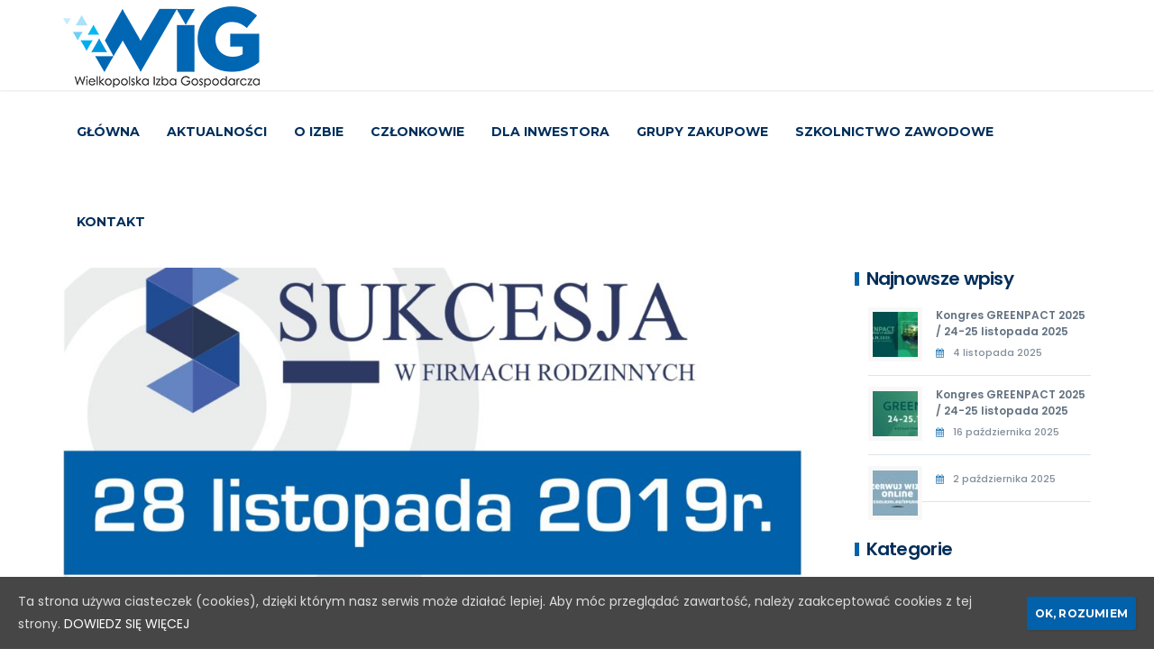

--- FILE ---
content_type: text/html; charset=UTF-8
request_url: http://wig-wielkopolska.pl/2019/10/
body_size: 12882
content:
<!DOCTYPE html>
<html lang="pl-PL">
<head>
	<meta charset="UTF-8">
	<meta name="viewport" content="width=device-width, initial-scale=1">
    <link rel="profile" href="http://gmpg.org/xfn/11">
    <link rel="pingback" href="http://wig-wielkopolska.pl/xmlrpc.php">
	<title>październik 2019 &#8211; WIG Gniezno</title>
                        <script>
                            /* You can add more configuration options to webfontloader by previously defining the WebFontConfig with your options */
                            if ( typeof WebFontConfig === "undefined" ) {
                                WebFontConfig = new Object();
                            }
                            WebFontConfig['google'] = {families: ['Montserrat:400,700', 'Poppins:300,400,500,600,700', 'Lora:400,700,400italic,700italic']};

                            (function() {
                                var wf = document.createElement( 'script' );
                                wf.src = 'https://ajax.googleapis.com/ajax/libs/webfont/1.5.3/webfont.js';
                                wf.type = 'text/javascript';
                                wf.async = 'true';
                                var s = document.getElementsByTagName( 'script' )[0];
                                s.parentNode.insertBefore( wf, s );
                            })();
                        </script>
                        <link rel='dns-prefetch' href='//s.w.org' />
<link rel="alternate" type="application/rss+xml" title="WIG Gniezno &raquo; Kanał z wpisami" href="http://wig-wielkopolska.pl/feed/" />
<link rel="alternate" type="application/rss+xml" title="WIG Gniezno &raquo; Kanał z komentarzami" href="http://wig-wielkopolska.pl/comments/feed/" />
		<script type="text/javascript">
			window._wpemojiSettings = {"baseUrl":"https:\/\/s.w.org\/images\/core\/emoji\/11\/72x72\/","ext":".png","svgUrl":"https:\/\/s.w.org\/images\/core\/emoji\/11\/svg\/","svgExt":".svg","source":{"concatemoji":"http:\/\/wig-wielkopolska.pl\/wp-includes\/js\/wp-emoji-release.min.js?ver=4.9.26"}};
			!function(e,a,t){var n,r,o,i=a.createElement("canvas"),p=i.getContext&&i.getContext("2d");function s(e,t){var a=String.fromCharCode;p.clearRect(0,0,i.width,i.height),p.fillText(a.apply(this,e),0,0);e=i.toDataURL();return p.clearRect(0,0,i.width,i.height),p.fillText(a.apply(this,t),0,0),e===i.toDataURL()}function c(e){var t=a.createElement("script");t.src=e,t.defer=t.type="text/javascript",a.getElementsByTagName("head")[0].appendChild(t)}for(o=Array("flag","emoji"),t.supports={everything:!0,everythingExceptFlag:!0},r=0;r<o.length;r++)t.supports[o[r]]=function(e){if(!p||!p.fillText)return!1;switch(p.textBaseline="top",p.font="600 32px Arial",e){case"flag":return s([55356,56826,55356,56819],[55356,56826,8203,55356,56819])?!1:!s([55356,57332,56128,56423,56128,56418,56128,56421,56128,56430,56128,56423,56128,56447],[55356,57332,8203,56128,56423,8203,56128,56418,8203,56128,56421,8203,56128,56430,8203,56128,56423,8203,56128,56447]);case"emoji":return!s([55358,56760,9792,65039],[55358,56760,8203,9792,65039])}return!1}(o[r]),t.supports.everything=t.supports.everything&&t.supports[o[r]],"flag"!==o[r]&&(t.supports.everythingExceptFlag=t.supports.everythingExceptFlag&&t.supports[o[r]]);t.supports.everythingExceptFlag=t.supports.everythingExceptFlag&&!t.supports.flag,t.DOMReady=!1,t.readyCallback=function(){t.DOMReady=!0},t.supports.everything||(n=function(){t.readyCallback()},a.addEventListener?(a.addEventListener("DOMContentLoaded",n,!1),e.addEventListener("load",n,!1)):(e.attachEvent("onload",n),a.attachEvent("onreadystatechange",function(){"complete"===a.readyState&&t.readyCallback()})),(n=t.source||{}).concatemoji?c(n.concatemoji):n.wpemoji&&n.twemoji&&(c(n.twemoji),c(n.wpemoji)))}(window,document,window._wpemojiSettings);
		</script>
		<style type="text/css">
img.wp-smiley,
img.emoji {
	display: inline !important;
	border: none !important;
	box-shadow: none !important;
	height: 1em !important;
	width: 1em !important;
	margin: 0 .07em !important;
	vertical-align: -0.1em !important;
	background: none !important;
	padding: 0 !important;
}
</style>
<link rel='stylesheet' id='contact-form-7-css'  href='http://wig-wielkopolska.pl/wp-content/plugins/contact-form-7/includes/css/styles.css?ver=5.1.9' type='text/css' media='all' />
<link rel='stylesheet' id='mi-owl-css-css'  href='http://wig-wielkopolska.pl/wp-content/plugins/mi-logo-slider/public/css/owl.carousel.css?ver=1.0.0' type='text/css' media='all' />
<link rel='stylesheet' id='mi-logo-slider-css'  href='http://wig-wielkopolska.pl/wp-content/plugins/mi-logo-slider/public/css/mi-plugin-public.css?ver=1.0.0' type='text/css' media='all' />
<link rel='stylesheet' id='rs-plugin-settings-css'  href='http://wig-wielkopolska.pl/wp-content/plugins/revslider/public/assets/css/settings.css?ver=5.4.8' type='text/css' media='all' />
<style id='rs-plugin-settings-inline-css' type='text/css'>
#rs-demo-id {}
</style>
<link rel='stylesheet' id='cookie-consent-style-css'  href='http://wig-wielkopolska.pl/wp-content/plugins/uk-cookie-consent/assets/css/style.css?ver=4.9.26' type='text/css' media='all' />
<link rel='stylesheet' id='pixomi-icons-css'  href='http://wig-wielkopolska.pl/wp-content/themes/pixomi/css/icons.css?ver=4.9.26' type='text/css' media='all' />
<link rel='stylesheet' id='pixomi-shortcodes-css'  href='http://wig-wielkopolska.pl/wp-content/themes/pixomi/css/shortcodes.css?ver=4.9.26' type='text/css' media='all' />
<link rel='stylesheet' id='pixomi-stylesheet-css'  href='http://wig-wielkopolska.pl/wp-content/themes/pixomi/style.css?ver=4.9.26' type='text/css' media='all' />
<style id='pixomi-stylesheet-inline-css' type='text/css'>

    
    /* Header Topbar */ 
    #topbar { background-color: #2c394c; }
    #topbar { color: #ffffff !important; }
    #topbar i{ color: #11b5e6 !important; }
    #topbar .topbar-social span a i,
    #topbar .topbar-social span a i:hover{ color: #ffffff !important; }
    #topbar a,
    #topbar ul.menu li a { color: #ffffff !important; }
    #topbar ul.menu li a:hover { color: #11b5e6 !important; }
    #topbar ul.menu li a:hover { border-top-color: #11b5e6 !important; }
    #topbar .topbar-button a { background-color: #11b5e6 !important; }
    #topbar .topbar-button a:hover { background-color: #11b5e6 !important; }
    #topbar .topbar-button a,
    #topbar .topbar-button a:hover { color: #ffffff !important; }

    /* Navigation Fonts */
    #navigation ul li a{
      font-family: Montserrat !important;
      font-weight: 700 !important;
      text-transform: uppercase !important;
      font-size: 14px !important;
    }

    /* Sub Nav Fonts */
    #navigation .sub-menu li a{
      font-family: Montserrat !important;
      font-weight: 700 !important;
      text-transform: capitalize !important;
      font-size: 15px !important;
    }

    /* Header v1 and v2 */
    #header.header-v1, #header.header-v2 .container { background-color: #ffffff; }
    #header.header-v1 #navigation > ul > li > a, #header.header-v2 #navigation > ul > li > a { color: #002e5b; }
    #header.header-v1 #navigation > ul > li > a:hover, 
    #header.header-v2 #navigation > ul > li > a:hover, 
    #header.header-v1 #navigation > ul > li > a:focus, 
    #header.header-v2 #navigation > ul > li > a:focus, 
    #header.header-v1 #navigation > ul > li.sfHover > a, 
    #header.header-v2 #navigation > ul > li.sfHover > a,
    #header.header-v1 #navigation > ul > li.current-page-ancestor > a:hover, 
    #header.header-v2 #navigation > ul > li.current-page-ancestor > a:hover,
    #header.header-v1 #navigation > ul > li.current-menu-ancestor > a:hover, 
    #header.header-v2 #navigation > ul > li.current-menu-ancestor > a:hover, 
    #header.header-v1 #navigation > ul > li.current-menu-parent > a:hover, 
    #header.header-v2 #navigation > ul > li.current-menu-parent > a:hover, 
    #header.header-v1 #navigation > ul > li.current_page_ancestor > a:hover, 
    #header.header-v2 #navigation > ul > li.current_page_ancestor > a:hover {
      color: #0361ab !important; }

    #header.header-v1 #navigation > ul > li > a:active, 
    #header.header-v2 #navigation > ul > li > a:active, 
    #header.header-v1 #navigation > ul > li.current-menu-item > a, 
    #header.header-v2 #navigation > ul > li.current-menu-item > a, 
    #header.header-v1 #navigation > ul > li.current-page-ancestor > a, 
    #header.header-v2 #navigation > ul > li.current-page-ancestor > a, 
    #header.header-v1 #navigation > ul > li.current-menu-ancestor > a, 
    #header.header-v2 #navigation > ul > li.current-menu-ancestor > a, 
    #header.header-v1 #navigation > ul > li.current-menu-parent > a, 
    #header.header-v2 #navigation > ul > li.current-menu-parent > a, 
    #header.header-v1 #navigation > ul > li.current_page_ancestor > a,
    #header.header-v2 #navigation > ul > li.current_page_ancestor > a {
      color: #0361ab !important; }

    /* Header v3 */
    #header.header-v3 #navigation > ul > li > a { color: #2c394c; }

    #header.header-v3 #navigation > ul > li > a:hover, 
    #header.header-v3 #navigation > ul > li > a:focus, 
    #header.header-v3 #navigation > ul > li.sfHover > a, 
    #header.header-v3 #navigation > ul > li.current-page-ancestor > a:hover, 
    #header.header-v3 #navigation > ul > li.current-menu-ancestor > a:hover, 
    #header.header-v3 #navigation > ul > li.current-menu-parent > a:hover, 
    #header.header-v3 #navigation > ul > li.current_page_ancestor > a:hover{ 
      color: #0361ab !important; }

    #header.header-v3 #navigation > ul > li > a:active, 
    #header.header-v3 #navigation > ul > li.current-menu-item > a, 
    #header.header-v3 #navigation > ul > li.current-page-ancestor > a, 
    #header.header-v3 #navigation > ul > li.current-menu-ancestor > a, 
    #header.header-v3 #navigation > ul > li.current-menu-parent > a, 
    #header.header-v3 #navigation > ul > li.current_page_ancestor > a {
      color: #0361ab !important;  
   }

    /* Header v4, v5 and v6 */
    #header.header-v4 .nav-block, 
    #header.header-v5 .nav-block .container, 
    #header.header-v6 .nav-block { background-color: #2c394c; }
    
    #header.header-v4 #navigation > ul > li > a, 
    #header.header-v5 #navigation > ul > li > a, 
    #header.header-v6 #navigation > ul > li > a { color: #ffffff; }

    #header.header-v4 #navigation > ul > li > a:hover, 
    #header.header-v5 #navigation > ul > li > a:hover, 
    #header.header-v6 #navigation > ul > li > a:hover, 
    #header.header-v4 #navigation > ul > li > a:focus, 
    #header.header-v5 #navigation > ul > li > a:focus, 
    #header.header-v6 #navigation > ul > li > a:focus, 
    #header.header-v4 #navigation > ul > li.sfHover > a, 
    #header.header-v5 #navigation > ul > li.sfHover > a,
    #header.header-v6 #navigation > ul > li.sfHover > a,
    #header.header-v4 #navigation > ul > li.current-page-ancestor > a:hover, 
    #header.header-v5 #navigation > ul > li.current-page-ancestor > a:hover,
    #header.header-v6 #navigation > ul > li.current-page-ancestor > a:hover,
    #header.header-v4 #navigation > ul > li.current-menu-ancestor > a:hover, 
    #header.header-v5 #navigation > ul > li.current-menu-ancestor > a:hover, 
    #header.header-v6 #navigation > ul > li.current-menu-ancestor > a:hover, 
    #header.header-v4 #navigation > ul > li.current-menu-parent > a:hover, 
    #header.header-v5 #navigation > ul > li.current-menu-parent > a:hover, 
    #header.header-v6 #navigation > ul > li.current-menu-parent > a:hover, 
    #header.header-v4 #navigation > ul > li.current_page_ancestor > a:hover, 
    #header.header-v5 #navigation > ul > li.current_page_ancestor > a:hover,
    #header.header-v6 #navigation > ul > li.current_page_ancestor > a:hover {
      color: #0361ab !important; }

    #header.header-v4 #navigation > ul > li > a:active, 
    #header.header-v5 #navigation > ul > li > a:active, 
    #header.header-v6 #navigation > ul > li > a:active, 
    #header.header-v4 #navigation > ul > li.current-menu-item > a, 
    #header.header-v5 #navigation > ul > li.current-menu-item > a, 
    #header.header-v6 #navigation > ul > li.current-menu-item > a, 
    #header.header-v4 #navigation > ul > li.current-page-ancestor > a, 
    #header.header-v5 #navigation > ul > li.current-page-ancestor > a, 
    #header.header-v6 #navigation > ul > li.current-page-ancestor > a, 
    #header.header-v4 #navigation > ul > li.current-menu-ancestor > a, 
    #header.header-v5 #navigation > ul > li.current-menu-ancestor > a, 
    #header.header-v6 #navigation > ul > li.current-menu-ancestor > a, 
    #header.header-v4 #navigation > ul > li.current-menu-parent > a, 
    #header.header-v5 #navigation > ul > li.current-menu-parent > a, 
    #header.header-v6 #navigation > ul > li.current-menu-parent > a, 
    #header.header-v4 #navigation > ul > li.current_page_ancestor > a,
    #header.header-v5 #navigation > ul > li.current_page_ancestor > a,
    #header.header-v6 #navigation > ul > li.current_page_ancestor > a {
      color: #0361ab !important; }

    /* Vertical Header */
    .vh-social span a i,
    .header-v7 #navigation > ul > li > a { color: #002e5b; }

    .vh-social span a i:hover,
    .header-v7 #navigation > ul > li > a:hover, 
    .header-v7 #navigation > ul > li > a:focus, 
    .header-v7 #navigation > ul > li.sfHover > a, 
    .header-v7 #navigation > ul > li.current-page-ancestor > a:hover, 
    .header-v7 #navigation > ul > li.current-menu-ancestor > a:hover, 
    .header-v7 #navigation > ul > li.current-menu-parent > a:hover, 
    .header-v7 #navigation > ul > li.current_page_ancestor > a:hover{ 
      color: #0361ab !important; }

    .header-v7 #navigation > ul > li > a:active, 
    .header-v7 #navigation > ul > li.current-menu-item > a, 
    .header-v7 #navigation > ul > li.current-page-ancestor > a, 
    .header-v7 #navigation > ul > li.current-menu-ancestor > a, 
    .header-v7 #navigation > ul > li.current-menu-parent > a, 
    .header-v7 #navigation > ul > li.current_page_ancestor > a {
      color: #0361ab !important;  
   }

    /* Headers Info Styling */
    #header.header-v4 .info-box-icon,
    #header.header-v5 .info-box-icon { color: #002e5b !important; }

    #header.header-v4 .info-box-content h6, 
    #header.header-v5 .info-box-content h6, 
    #header.header-v4 .info-box-content p,
    #header.header-v5 .info-box-content p { color: #002e5b !important; }

    /* Sub Navigation */
    #header #navigation .sub-menu { background-color: #ffffff !important; }
    #header #navigation .sub-menu li a { color: #002e5b !important; }
    #header #navigation .sub-menu li a:hover { color: #0361ab !important; }
    #header #navigation .sub-menu li.current-menu-item > a,
    #header #navigation .sub-menu li.current-menu-item > a:hover,
    #header #navigation .sub-menu li.current-page-ancestor > a,
    #header #navigation .sub-menu li.current-page-ancestor > a:hover,
    #header #navigation .sub-menu li.current-menu-ancestor > a,
    #header #navigation .sub-menu li.current-menu-ancestor > a:hover,
    #header #navigation .sub-menu li.current-menu-parent > a,
    #header #navigation .sub-menu li.current-menu-parent > a:hover,
    #header #navigation .sub-menu li.current_page_ancestor > a,
    #header #navigation .sub-menu li.current_page_ancestor > a:hover {
     color: #0361ab !important; 
    }

    /* Mobile Navigation */
    #mobile-navigation { background-color: #0361ab; }
    #mobile-navigation ul li a, #mobile-navigation ul li a:hover { color: #ffffff; }
    #mobile-navigation ul li a:hover, 
    #mobile-navigation ul li a:hover [class^="fa-"], 
    #mobile-navigation li.open > a, 
    #mobile-navigation ul li.current-menu-item > a, 
    #mobile-navigation ul li.current-menu-ancestor > a { 
        color: #ffffff; 
    }

    /* Titlebar */
    #titlebar h1 { font-size: 30px; padding-top: 70px !important; padding-bottom: 50px !important; }
    #titlebar h1 { color: #002e5b; }
    .breadcrumbs span, .breadcrumbs a { color: #002e5b; }

    /* Body Fonts */
    body{
      font-family: Poppins !important;
      font-weight: 400 !important;
      font-size: 14px !important;
      line-height: 25px !important;
      color: #637281 !important;
    }

    /* Testimonial Fonts */
    .testimonial-box p, .testimonial-slider .testimonial p{
      font-family: Lora !important;
      font-weight: 400 !important;
      font-size: 19px !important;
      line-height: 33px !important;
      font-style: italic !important;
      color: #35485a !important;
    }

    /* Special Fonts */
    button,
    input[type="button"],
    input[type="reset"],
    input[type="submit"],
    .slider-btn,
    .pagination ul > li.previous > a,
    .pagination ul > li.next > a,
    #error-content .content-inner h1,
    .search-page .post .entry-type span,
    .search-page .search-content .read-more a,
    a.landing-btn,
    .blog-classic .read-more a,
    .blog-list .read-more a,
    .imgbox-style-1 .imgbox-btn a,
    .imgbox-style-2 .imgbox-btn a,
    .counter h4,
    .button, 
    .woocommerce a.button,
    .tm-style-1 .tm-btn a,
    .tm-style-2 .tm-btn a,
    .iconbox-btn a {
      font-family: Montserrat !important;
      font-weight: 700 !important;
    }

    .wpb_single_image .vc_figure-caption,
    .mont, span.mont, p.mont {
      font-family: Montserrat !important;
    }

    /* General Font Color */
    p a:hover, p a:focus, label, select { color: #637281; }

    /* Extras Font Color */
    .comment-body p, .commentmetadata a, 
    .blog-author .author-bio .author-desc,
    .single-post-tags a, 
    .social-share .share i, 
    #sidebar .search-form .search-submit, 
    #sidebar .widget ul li a, 
    .widget_recent_comments ul li, 
    .widget_recent_comments ul li:before,
    .widget_recent_entries ul li:before, 
    .widget_recent_entries ul li a, 
    .contact-widget .contact-info div,
    .contact-widget .contact-info i, 
    body .widget .tagcloud a, 
    .newsletter-inner, #sidebar .widget p,
    blockquote:before, blockquote, 
    .dropcap.simple::first-letter, 
    .entry-summary .price .amount, table, 
    .blog-classic .entry-meta ul li a,
    .blog-list .entry-meta ul li a, 
    .blog-single .entry-meta ul li a, 
    .blog-list .entry-meta ul li a,
    .portfolio-style .portfolio-category,
    .portfolio-filters span a, 
    .blog-single .entry-meta ul li a
    { color: #637281; }

    /* WooCommerce Font Color */
    .widget_price_filter .price_slider_amount, 
    .widget_product_categories ul li a, 
    .widget.woocommerce .price ins,
    .widget.woocommerce ul li span.amount, 
    .widget.woocommerce ul li del span.amount, 
    .widget.woocommerce ins span.amount,
    .widget.woocommerce ins, span.price del span.amount, 
    .woocommerce ul li del .amount, .widget.woocommerce.widget_shopping_cart ul li span.quantity,
    .widget.woocommerce.widget_products ul li span.quantity, 
    .widget.woocommerce.widget_recently_viewed_products ul li span.quantity
    { color: #637281 !important; }

    /* Theme Headings Color */
    p a:hover, p a:focus, 
    .comment.list li cite, 
    .comment-body a, 
    .blog-author .author-bio .author-name, 
    .widget_product_categories h3, 
    .widget h3, #sidebar .widget h3,
     #footer .woo-col-widget .widget h3,
    strong, b, .page-numbers, 
    table.shop_table .order-total th,
    table.shop_table .order-total td, 
    table.shop_table th, 
    div table.shop_table td,
    .cart_totals.calculated_shipping table td .amount, 
    .vc_tta-container .vc_tta.vc_general.vc_tta-accordion.vc_tta-style-classic .vc_tta-panel .vc_tta-panel-heading .vc_tta-panel-title a,
    .wpb-js-composer .vc_tta-color-grey.vc_tta-style-classic .vc_tta-tab > a,
    .vc_toggle_title h4, .vc_pie_chart .vc_pie_chart_value, 
    .vc_progress_bar .vc_single_bar .vc_label,
    .vc_progress_bar .wpb_heading, 
    .widget_nav_menu ul li a:hover,
    #sidebar .widget_nav_menu ul li a,
    .widget.widget_rss h2 a,
    #sidebar .widget_pages > ul > li > a,  
    .widget_pages ul li a:hover { color: #002e5b !important; }
    .widget h2 { color: #002e5b; }

    /* Headings Fonts */
    h1,h2,h3,h4,h5,h6,h1 a,h2 a,h3 a,h4 a,h5 a,h6 a{
      font-family: Poppins;
      font-weight: 600;
      text-transform: none;
      line-height: 24px;
      letter-spacing: -0.7px;
      color: #002e5b;
    }

    /* Footer Widget Area */
    #footer .widget-area { background-color: #2c394c; }
    #footer .widget-area .widget h2 { color: #ffffff !important; }
    #footer .widget-area p, 
    .widget_recent_entries .post-date, 
    #footer .image-post-widget .widget-post-date, 
    .mc4wp-form label, 
    #footer strong { color: #90a2bc !important; }
    #footer .widget ul li a, 
    #footer a, 
    #footer .widget .tagcloud a { color: #90a2bc; }
    #footer .widget .tagcloud a { border-color: #90a2bc; }

    #footer .widget ul li a:hover, 
    #footer .widget-area .widget ul li, 
    #footer .widget_categories > ul > li > a, 
    #footer .widget_meta ul li a, 
    #footer .widget_rss ul li a,
    #footer .widget_archive > ul > li > a, 
    #footer .form-login ul li a, 
    #footer #wp-calendar td, 
    #footer #wp-calendar th,
    #footer .widget.widget_nav_menu ul li, 
    #footer .widget.widget_pages ul li,
    #footer .widget_recent_entries ul li,
    #footer .widget_pages > ul > li > ul > li > a,
    #footer .widget_pages > ul > li > ul > li > ul > li > a
    { border-bottom-color: #465467; }

    /* Footer Widgets */
    #footer .contact-widget .contact-info .desc:after { background-color: #465467; color: #90a2bc; }
    #footer .widget_tag_cloud a, 
    #footer .widget_product_tag_cloud a { border-color: #465467; color: #90a2bc; }
        
    #footer .widget_search input[type="search"], 
    #footer .newsletter-inner input[type="email"] #footer #calendar_wrap th,td, 
    #footer #wp-calendar caption, 
    #footer .widget .tagcloud a, 
    #footer .form-login input
    { border-color: #465467; }
    
    #footer #wp-calendar td, 
    #footer .widget_search .search-submit, 
    #footer .newsletter-inner,
    #footer .contact-widget .contact-info div, 
    #footer .widget_recent_comments ul li, 
    #footer .widget_recent_comments li:before, 
    #footer .widget_recent_entries ul li:before, 
    #footer .form-login label,
    #footer .widget_rss .rss-date,
    #footer .widget_rss .rssSummary,
    #footer .widget_rss cite
    { color: #90a2bc; }
     
    #footer .social-widget span a { color: #ffffff; }
    #footer .social-widget span a, #footer #wp-calendar caption { background-color: #47576c !important; }

    /* Footer Copyright Area */
    #footer .copyright { background-color: #012b6b; }
    #footer .copyright-text, #footer .copyright a { color: #90a2bc; }
    #footer .copyright-nav ul.menu li a { color: #90a2bc; }
    #footer .copyright-nav ul.menu li a:hover { color: #11b5e6 !important; }
    #footer .copyright { border-top-color: #465467; }

    /* Primary Color : General*/
    a, a:hover, a:focus, p a, p a:hover { color: #0161aa; }
    p a { color: #0161aa; }
    .accent { color: #0161aa; }
    .accent-bg { color: #0161aa; }
    ::selection { background-color: #0161aa; }
    ::-moz-selection { background-color: #0161aa; }
    
    input[type="text"]:focus,
    input[type="password"]:focus,
    input[type="email"]:focus,
    input[type="number"]:focus,
    input[type="search"]:focus,
    input[type="tel"]:focus,
    input[type="date"]:focus,
    input[type="url"]:focus,
    textarea:focus { 
        border-color: #0161aa; 
        color: #637281; 
    }

    button, 
    input[type="button"], 
    input[type="reset"], 
    input[type="submit"] {
        background-color: #0161aa; 
    }

    /* Accent Color : Footer */
    #footer .widget_tag_cloud a:hover, 
    #footer .widget_product_tag_cloud a:hover, 
    #footer #wp-calendar tbody td:hover, 
    #footer .copyright-social span a i:hover, 
    body .widget .tagcloud a:hover, 
    #footer .form-login input[type="submit"],
    .headline-seperator span, 
    .widget.widget_mc4wp_form_widget form.mc4wp-form .droplet_footer_newsletter label,
    #sidebar .social-widget span a,
    .widget h2:before,
    #footer .widget .tagcloud a:hover 
    { background-color: #0161aa; }
    #wp-calendar td#today, 
    .widget .tagcloud a:hover { background-color: #0161aa !important; }
    .rev_slider .wpcf7 { border-top-color: #0161aa !important; }

    /* Accent Color : Widgets */
    #sidebar .widget ul li a:hover, 
    #footer .widget ul li a:hover, 
    .contact-widget .contact-info i, 
    #footer .copyright a:hover, 
    .widget_categories ul li a:before,
    .widget_meta li a:before,
    .widget_rss li a:before,
    .widget_archive ul li a:before, 
    #footer .copyright i,
    #footer .widget.widget_nav_menu ul li a:before, 
    #footer .widget.widget_pages ul li a:before,
    #footer .copyright-nav ul.menu li a:hover,
    .image-post-widget .widget-post-date:before, 
    .widget_product_categories ul li a::before,
    #footer .widget_pages > ul > li > ul > li > a:before,
    #footer .widget_search .search-submit,
    .rev_slider .form-info strong,
    #footer .widget_pages > ul > li > ul > li > ul > li > a:before
    { color: #0161aa !important; }

    .widget.widget_nav_menu ul li:hover > a, 
    .widget.widget_pages ul li:hover > a,
    .widget.widget_nav_menu ul li.current-menu-item > a, 
    .widget.widget_nav_menu ul li.current_page_item > a, 
    .widget.widget_nav_menu ul li.current-cat > a, 
    .widget.widget_pages ul li.current-menu-item > a, 
    .widget.widget_pages ul li.current_page_item > a, 
    .widget.widget_pages ul li.current-cat > a,
    .widget.widget_nav_menu ul li.current-menu-item:hover > a, 
    .widget.widget_nav_menu ul li.current_page_item:hover > a, 
    .widget.widget_nav_menu ul li.current-cat:hover > a, 
    .widget.widget_pages ul li.current-menu-item:hover > a, 
    .widget.widget_pages ul li.current_page_item:hover > a, 
    .widget.widget_pages ul li.current-cat:hover > a
    { border-left-color: #0161aa !important; }

    /* Accent Color : Shortcodes */
    .vc_tta-container .vc_tta.vc_general.vc_tta-accordion.vc_tta-style-classic .vc_tta-panel.vc_active .vc_tta-panel-heading,
    .wpb-js-composer .vc_tta-color-grey.vc_tta-style-classic .vc_tta-tab.vc_active > a,
    .vc_toggle.vc_toggle_default.vc_toggle_active .vc_toggle_title, 
    .heading-seperator, 
    #footer .social-widget span a:hover,
    .iconbox i.fa, 
    .slider-btn.light,
    .slider-btn.dark:hover,
    .counter h4:after,
    .brochure-btn a,
    .counter h2:after
    { background-color: #0161aa; }

    .cta-style-2 .btn { background-color: #0161aa; }

    .cta-style-1, .cta-style-2, 
    .iconbox-btn a,
    .imgbox-style-1 .imgbox-btn a,
    .imgbox-style-2 .imgbox-btn a { background-color: #0161aa; }
    .slick-dots li.slick-active button:before { color: #0161aa; }
    
    .recent-posts .post span i, 
    .counter i, .btn-outline, 
    .list-shortcode ul li:before,
    .tm-style-1 .person-caption i, 
    .tm-style-2 .person-caption i  { color: #0161aa; }
    
    .btn, .btn-square, .btn-round, 
    .btn-rounded, #sidebar .contact-box, 
    .tm-style-2 .social-icons li i:hover,
    .tm-style-1 .social-icons li i:hover, 
    .tm-style-2 .tm-btn a,
    .tm-style-1 .tm-btn a { background-color: #0161aa; }
    
    .btn-outline, #sidebar .contact-box { border-color: #0161aa; }

    /* Accent Color : Blog */
    .blog-classic .post h2 a:hover, 
    .blog-list .post h2 a:hover,   
    .blog-classic .post .entry-title h2 span,
    .blog-classic .entry-meta ul li i, 
    .blog-list .entry-meta ul li i,
    .blog-list .read-more a,
    .blog-list .read-more a:after,
    .blog-single .entry-meta ul li i,
    .breadcrumbs .current
     { color: #0161aa; }

    .blog-classic .read-more a, 
    .search-page .search-content .read-more a, 
    .woocommerce-tabs ul.tabs li.active a, .products .onsale,
    .products .onsale:before, 
    .products .onsale:after,
    .blog-classic article.sticky .sticky-lable,
    .blog-list article.sticky .sticky-lable,
    .sticky-lable:before,
    .sticky-lable:after{ background-color: #0161aa; }
    
    /* Accent Color : WooCommerce */
    .ui-slider .ui-slider-handle:before, 
    .products .button.add_to_cart_button,
    .added_to_cart.wc-forward, 
    .entry-summary .button.single_add_to_cart_button,
    .checkout-button, 
    #reviews .stars a, 
    #header li.woo_mini_cart > a > strong,
    .woocommerce-account .woocommerce-MyAccount-navigation ul li a,
    a.cart_count span.count  
    { background-color: #0161aa; }

    .summary .product_meta span.sku_wrapper:before, 
    .summary .product_meta span.posted_in:before,
    .summary .product_meta span.tagged_as:before  
    { color: #0161aa; }

     /* Accent Color : Pagination */
    .pagination ul > li span:hover, 
    .pagination ul > li span:focus, 
    .pagination ul > li.active > a span, 
    .pagination ul > li.active > a:hover span, 
    .pagination ul > li.previous > a:hover, 
    .pagination ul > li.next > a:hover, 
    .pagination ul > li.first > a:hover, 
    .pagination ul > li.last > a:hover  
    { background-color: #0161aa; }
    
    /* Accent Color : Extras */
    .comment.list .reply a, 
    #cancel-comment-reply-link, .back-to-top:hover { background-color: #0161aa; }
    .comment-body, 
    blockquote { border-left-color: #0161aa; }
    .comment-awaiting-moderation, 
    blockquote cite, 
    span.highlight, 
    .highlight { color: #0161aa !important; }

    /* Accent Color : Titlebar */
    .single-crumbs .breadcrumbs span, .single-crumbs .breadcrumbs a { color: #0161aa; }

    /* Accent Color : Post Types */
    .portfolio-filters span a.active { background-color: #0161aa; }
    .portfolio-style-1 h3 a:hover,
    .portfolio-style-2-content h3 a:hover 
    { color: #0161aa; }

    
</style>
<script type='text/javascript' src='http://wig-wielkopolska.pl/wp-includes/js/jquery/jquery.js?ver=1.12.4'></script>
<script type='text/javascript' src='http://wig-wielkopolska.pl/wp-includes/js/jquery/jquery-migrate.min.js?ver=1.4.1'></script>
<script type='text/javascript' src='http://wig-wielkopolska.pl/wp-content/plugins/mi-logo-slider/public/js/owl.carousel.js?ver=1.0.0'></script>
<script type='text/javascript' src='http://wig-wielkopolska.pl/wp-content/plugins/mi-logo-slider/public/js/mi-plugin-public.js?ver=1.0.0'></script>
<script type='text/javascript' src='http://wig-wielkopolska.pl/wp-content/plugins/revslider/public/assets/js/jquery.themepunch.tools.min.js?ver=5.4.8'></script>
<script type='text/javascript' src='http://wig-wielkopolska.pl/wp-content/plugins/revslider/public/assets/js/jquery.themepunch.revolution.min.js?ver=5.4.8'></script>
<link rel='https://api.w.org/' href='http://wig-wielkopolska.pl/wp-json/' />
<link rel="EditURI" type="application/rsd+xml" title="RSD" href="http://wig-wielkopolska.pl/xmlrpc.php?rsd" />
<link rel="wlwmanifest" type="application/wlwmanifest+xml" href="http://wig-wielkopolska.pl/wp-includes/wlwmanifest.xml" /> 
<meta name="generator" content="WordPress 4.9.26" />
<style id="ctcc-css" type="text/css" media="screen">
				#catapult-cookie-bar {
					box-sizing: border-box;
					max-height: 0;
					opacity: 0;
					z-index: 99999;
					overflow: hidden;
					color: #ddd;
					position: fixed;
					left: 0;
					bottom: 0;
					width: 100%;
					background-color: #464646;
				}
				#catapult-cookie-bar a {
					color: #fff;
				}
				#catapult-cookie-bar .x_close span {
					background-color: ;
				}
				button#catapultCookie {
					background:;
					color: ;
					border: 0; padding: 6px 9px; border-radius: 3px;
				}
				#catapult-cookie-bar h3 {
					color: #ddd;
				}
				.has-cookie-bar #catapult-cookie-bar {
					opacity: 1;
					max-height: 999px;
					min-height: 30px;
				}</style><meta name="generator" content="Powered by WPBakery Page Builder - drag and drop page builder for WordPress."/>
<!--[if lte IE 9]><link rel="stylesheet" type="text/css" href="http://wig-wielkopolska.pl/wp-content/plugins/js_composer/assets/css/vc_lte_ie9.min.css" media="screen"><![endif]--><meta name="generator" content="Powered by Slider Revolution 5.4.8 - responsive, Mobile-Friendly Slider Plugin for WordPress with comfortable drag and drop interface." />
<script type="text/javascript">function setREVStartSize(e){									
						try{ e.c=jQuery(e.c);var i=jQuery(window).width(),t=9999,r=0,n=0,l=0,f=0,s=0,h=0;
							if(e.responsiveLevels&&(jQuery.each(e.responsiveLevels,function(e,f){f>i&&(t=r=f,l=e),i>f&&f>r&&(r=f,n=e)}),t>r&&(l=n)),f=e.gridheight[l]||e.gridheight[0]||e.gridheight,s=e.gridwidth[l]||e.gridwidth[0]||e.gridwidth,h=i/s,h=h>1?1:h,f=Math.round(h*f),"fullscreen"==e.sliderLayout){var u=(e.c.width(),jQuery(window).height());if(void 0!=e.fullScreenOffsetContainer){var c=e.fullScreenOffsetContainer.split(",");if (c) jQuery.each(c,function(e,i){u=jQuery(i).length>0?u-jQuery(i).outerHeight(!0):u}),e.fullScreenOffset.split("%").length>1&&void 0!=e.fullScreenOffset&&e.fullScreenOffset.length>0?u-=jQuery(window).height()*parseInt(e.fullScreenOffset,0)/100:void 0!=e.fullScreenOffset&&e.fullScreenOffset.length>0&&(u-=parseInt(e.fullScreenOffset,0))}f=u}else void 0!=e.minHeight&&f<e.minHeight&&(f=e.minHeight);e.c.closest(".rev_slider_wrapper").css({height:f})					
						}catch(d){console.log("Failure at Presize of Slider:"+d)}						
					};</script>
		<style type="text/css" id="wp-custom-css">
			.rev_slider .form-info strong {
  color: #11b5e6 !important;
  font-weight: bold !important;
}

.rev_slider .form-info h5{
  text-transform: none !important;
}

/*Buy Button*/
.buy-btn {
  position: fixed;
  bottom: 20px;
  right: 15px;
  height: 55px;
  line-height: 55px;
  text-align: center;
  padding:0px 25px;
  font-size: 16px;
  font-weight: 300;
  letter-spacing: 0.9px;
  white-space: nowrap;
  text-decoration: none;
  border-radius: 50px;
  transition: .3s ease;
  font-family: 'Montserrat', sans-serif;
  overflow: hidden;
  background-color: #11b5e6;
  color: #fff !important;
  bottom: 20px;
  z-index: 999;
}

.buy-btn:hover {
  background-color: #18A5CF;
}

.buy-btn strong{
  color: #fff !important;
}

.buy-btn i {
  font-size: 16px;
  text-align: center;
  padding-right: 10px;
  display: inline-block;
  vertical-align: middle;
  color: #fff;
}

@media (max-width:768px) {
  .buy-btn {
    display: none;
  }
}		</style>
	<style type="text/css" title="dynamic-css" class="options-output">#header.header-v3{background-color:rgba(255,255,255,0.6);}.header-v7{background-color:#fff;}</style><noscript><style type="text/css"> .wpb_animate_when_almost_visible { opacity: 1; }</style></noscript></head>
    <body class="archive date wpb-js-composer js-comp-ver-5.5.4 vc_responsive">
        <div id="wrapper" class="wrapper">
                 
<div id="header" class="header header-v1">
	<div class="container">
        <div class="row">
            <div class="col-md-12">
                <div id="logo" class="logo">
											<a href="http://wig-wielkopolska.pl/"><img src="http://wig-wielkopolska.pl/wp-content/uploads/2018/11/WIG_logo.png" alt="WIG Gniezno" ></a>
								    </div>
				<div id="navigation">
					<ul id="menu-wig_primery" class="sf-menu main-menu"><li id="menu-item-3104" class="menu-item menu-item-type-post_type menu-item-object-page menu-item-home menu-item-3104"><a href="http://wig-wielkopolska.pl/">Główna</a></li>
<li id="menu-item-3539" class="menu-item menu-item-type-post_type menu-item-object-page current_page_parent menu-item-3539"><a href="http://wig-wielkopolska.pl/aktualnosci/">AKTUALNOŚCI</a></li>
<li id="menu-item-3106" class="menu-item menu-item-type-post_type menu-item-object-page menu-item-has-children menu-item-3106"><a href="http://wig-wielkopolska.pl/o-izbie/">O IZBIE</a>
<ul class="sub-menu">
	<li id="menu-item-4076" class="menu-item menu-item-type-post_type menu-item-object-page menu-item-4076"><a href="http://wig-wielkopolska.pl/jak-zostac-czlonkiem-wig/">JAK ZOSTAĆ CZŁONKIEM WIG?</a></li>
	<li id="menu-item-3168" class="menu-item menu-item-type-post_type menu-item-object-page menu-item-3168"><a href="http://wig-wielkopolska.pl/o-izbie/reprezentacja-izby/">REPREZENTACJA IZBY</a></li>
	<li id="menu-item-3169" class="menu-item menu-item-type-post_type menu-item-object-page menu-item-3169"><a href="http://wig-wielkopolska.pl/o-izbie/statut/">STATUT</a></li>
	<li id="menu-item-3167" class="menu-item menu-item-type-post_type menu-item-object-page menu-item-3167"><a href="http://wig-wielkopolska.pl/o-izbie/do-pobrania/">DO POBRANIA</a></li>
	<li id="menu-item-3124" class="menu-item menu-item-type-post_type menu-item-object-page menu-item-3124"><a href="http://wig-wielkopolska.pl/rodo/">RODO</a></li>
</ul>
</li>
<li id="menu-item-3115" class="menu-item menu-item-type-post_type menu-item-object-page menu-item-3115"><a href="http://wig-wielkopolska.pl/czlonkowie/">CZŁONKOWIE</a></li>
<li id="menu-item-4059" class="menu-item menu-item-type-custom menu-item-object-custom menu-item-has-children menu-item-4059"><a>DLA INWESTORA</a>
<ul class="sub-menu">
	<li id="menu-item-3541" class="menu-item menu-item-type-post_type menu-item-object-page menu-item-3541"><a href="http://wig-wielkopolska.pl/dla-inwestora/">OFERTA FIRM CZŁONKOWSKICH</a></li>
	<li id="menu-item-4055" class="menu-item menu-item-type-post_type menu-item-object-page menu-item-4055"><a href="http://wig-wielkopolska.pl/pomysly-inwestycyjne/">POMYSŁY INWESTYCYJNE</a></li>
	<li id="menu-item-4049" class="menu-item menu-item-type-post_type menu-item-object-page menu-item-4049"><a href="http://wig-wielkopolska.pl/pozyskiwanie-pracownikow-z-zagranicy/">POŚREDNICTWO     PRACY</a></li>
</ul>
</li>
<li id="menu-item-3118" class="menu-item menu-item-type-post_type menu-item-object-page menu-item-3118"><a href="http://wig-wielkopolska.pl/grupy-zakupowe/">GRUPY ZAKUPOWE</a></li>
<li id="menu-item-4017" class="menu-item menu-item-type-post_type menu-item-object-page menu-item-4017"><a href="http://wig-wielkopolska.pl/szkolnictwo_zawodowe/">SZKOLNICTWO ZAWODOWE</a></li>
<li id="menu-item-3127" class="menu-item menu-item-type-post_type menu-item-object-page menu-item-3127"><a href="http://wig-wielkopolska.pl/kontakt/">KONTAKT</a></li>
</ul> 
				</div>
        	</div>
        </div>        
    </div>     
</div> 
 
<div id="mobile-header">
	<div class="container">
		<div class="col-xs-12">
			<div id="mobile-logo" class="logo">
									<a href="http://wig-wielkopolska.pl/"><img src="http://wig-wielkopolska.pl/wp-content/uploads/2018/11/WIG_logo.png" alt="WIG Gniezno" ></a>
							</div>
			<a href="#" id="mobile-navigation-btn"><i class="fa fa-bars"></i></a>
		</div>
	</div>
</div>
<div id="mobile-navigation">
	<div class="container">
		<div class="col-xs-12">
			<div class="menu-wig_primery-container"><ul id="mobile-nav" class="menu"><li class="menu-item menu-item-type-post_type menu-item-object-page menu-item-home menu-item-3104"><a href="http://wig-wielkopolska.pl/">Główna</a></li>
<li class="menu-item menu-item-type-post_type menu-item-object-page current_page_parent menu-item-3539"><a href="http://wig-wielkopolska.pl/aktualnosci/">AKTUALNOŚCI</a></li>
<li class="menu-item menu-item-type-post_type menu-item-object-page menu-item-has-children menu-item-3106"><a href="http://wig-wielkopolska.pl/o-izbie/">O IZBIE</a>
<ul class="sub-menu">
	<li class="menu-item menu-item-type-post_type menu-item-object-page menu-item-4076"><a href="http://wig-wielkopolska.pl/jak-zostac-czlonkiem-wig/">JAK ZOSTAĆ CZŁONKIEM WIG?</a></li>
	<li class="menu-item menu-item-type-post_type menu-item-object-page menu-item-3168"><a href="http://wig-wielkopolska.pl/o-izbie/reprezentacja-izby/">REPREZENTACJA IZBY</a></li>
	<li class="menu-item menu-item-type-post_type menu-item-object-page menu-item-3169"><a href="http://wig-wielkopolska.pl/o-izbie/statut/">STATUT</a></li>
	<li class="menu-item menu-item-type-post_type menu-item-object-page menu-item-3167"><a href="http://wig-wielkopolska.pl/o-izbie/do-pobrania/">DO POBRANIA</a></li>
	<li class="menu-item menu-item-type-post_type menu-item-object-page menu-item-3124"><a href="http://wig-wielkopolska.pl/rodo/">RODO</a></li>
</ul>
</li>
<li class="menu-item menu-item-type-post_type menu-item-object-page menu-item-3115"><a href="http://wig-wielkopolska.pl/czlonkowie/">CZŁONKOWIE</a></li>
<li class="menu-item menu-item-type-custom menu-item-object-custom menu-item-has-children menu-item-4059"><a>DLA INWESTORA</a>
<ul class="sub-menu">
	<li class="menu-item menu-item-type-post_type menu-item-object-page menu-item-3541"><a href="http://wig-wielkopolska.pl/dla-inwestora/">OFERTA FIRM CZŁONKOWSKICH</a></li>
	<li class="menu-item menu-item-type-post_type menu-item-object-page menu-item-4055"><a href="http://wig-wielkopolska.pl/pomysly-inwestycyjne/">POMYSŁY INWESTYCYJNE</a></li>
	<li class="menu-item menu-item-type-post_type menu-item-object-page menu-item-4049"><a href="http://wig-wielkopolska.pl/pozyskiwanie-pracownikow-z-zagranicy/">POŚREDNICTWO     PRACY</a></li>
</ul>
</li>
<li class="menu-item menu-item-type-post_type menu-item-object-page menu-item-3118"><a href="http://wig-wielkopolska.pl/grupy-zakupowe/">GRUPY ZAKUPOWE</a></li>
<li class="menu-item menu-item-type-post_type menu-item-object-page menu-item-4017"><a href="http://wig-wielkopolska.pl/szkolnictwo_zawodowe/">SZKOLNICTWO ZAWODOWE</a></li>
<li class="menu-item menu-item-type-post_type menu-item-object-page menu-item-3127"><a href="http://wig-wielkopolska.pl/kontakt/">KONTAKT</a></li>
</ul></div>		</div>
	</div>
</div><div id="main-content" class="archive-page">
	<div class="container">
		<div class="row">
			<div class="right-sidebar col-lg-9 col-md-9 col-sm-12 col-xs-12">
				<div class="blog-classic">
											<article id="post-4639" class="clearfix post-4639 post type-post status-publish format-standard has-post-thumbnail hentry category-aktualnosci">
                <div class="entry-image">
                                                <a href="http://wig-wielkopolska.pl/2019/10/28/konferencja-sukcesja-w-firmach-rodzinnych-w-siedzibie-wig/" rel="bookmark" ><img width="1000" height="450" src="http://wig-wielkopolska.pl/wp-content/uploads/2019/10/suk-1-1000x450.jpg" class="attachment-pixomi-classic-blog size-pixomi-classic-blog wp-post-image" alt="" /></a>
                                    </div>
        <div class="entry-wrapper">
        <div class="entry-title">
             
                <h2 class="post-title"><a href="http://wig-wielkopolska.pl/2019/10/28/konferencja-sukcesja-w-firmach-rodzinnych-w-siedzibie-wig/" rel="bookmark">KONFERENCJA &#8222;SUKCESJA W FIRMACH RODZINNYCH&#8221; W SIEDZIBIE WIG!</a></h2>
                    </div>
        <div class="entry-meta">
            <ul>
                <li class="date"><i class="droplet-calendar"></i>28 października 2019</li>
                <li class="author"><i class="droplet-user-male"></i><a href="http://wig-wielkopolska.pl/author/admin/" title="View all posts by admin">admin</a></li>
                                <li class="comment"><i class="droplet-comment-square"></i><a href="http://wig-wielkopolska.pl/2019/10/28/konferencja-sukcesja-w-firmach-rodzinnych-w-siedzibie-wig/#respond" class="comments-link" >No Comments</a></li>
                                <li class="category"><i class="droplet-layers"></i><a href="http://wig-wielkopolska.pl/category/aktualnosci/" rel="category tag">AKTUALNOŚCI</a></li>                
            </ul>
        </div>
        <div class="entry-content">
                                <p>Wielkopolska Izba Gospodarcza we współpracy z DGA Spółka Akcyjna oraz Dolnośląską Agencją Rozwoju Gospodarczego  w dniu 28  listopada 2019r.  organizuje Konferencje pt.: "SUKCESJA .<a class="read-more" href="http://wig-wielkopolska.pl/2019/10/28/konferencja-sukcesja-w-firmach-rodzinnych-w-siedzibie-wig/">Czytaj więcej</a></p>
                                </div>
    </div>
</article>											<article id="post-4619" class="clearfix post-4619 post type-post status-publish format-standard has-post-thumbnail hentry category-aktualnosci">
                <div class="entry-image">
                                                <a href="http://wig-wielkopolska.pl/2019/10/24/100-czlonek-wig/" rel="bookmark" ><img width="1000" height="450" src="http://wig-wielkopolska.pl/wp-content/uploads/2019/10/puzzle-1713170_1920-1000x450.jpg" class="attachment-pixomi-classic-blog size-pixomi-classic-blog wp-post-image" alt="" /></a>
                                    </div>
        <div class="entry-wrapper">
        <div class="entry-title">
             
                <h2 class="post-title"><a href="http://wig-wielkopolska.pl/2019/10/24/100-czlonek-wig/" rel="bookmark">SETNY członek WIG!</a></h2>
                    </div>
        <div class="entry-meta">
            <ul>
                <li class="date"><i class="droplet-calendar"></i>24 października 2019</li>
                <li class="author"><i class="droplet-user-male"></i><a href="http://wig-wielkopolska.pl/author/admin/" title="View all posts by admin">admin</a></li>
                                <li class="comment"><i class="droplet-comment-square"></i><a href="http://wig-wielkopolska.pl/2019/10/24/100-czlonek-wig/#respond" class="comments-link" >No Comments</a></li>
                                <li class="category"><i class="droplet-layers"></i><a href="http://wig-wielkopolska.pl/category/aktualnosci/" rel="category tag">AKTUALNOŚCI</a></li>                
            </ul>
        </div>
        <div class="entry-content">
                                <p>W październiku setna firma przystąpiła do Wielkopolskiej Izby Gospodarczej - jest to firma AutoSanok z Jankowa Dolnego. Firma AutoSanok zajmuje się sprzedażą samochodów nowych i.<a class="read-more" href="http://wig-wielkopolska.pl/2019/10/24/100-czlonek-wig/">Czytaj więcej</a></p>
                                </div>
    </div>
</article>											<article id="post-4611" class="clearfix post-4611 post type-post status-publish format-standard has-post-thumbnail hentry category-aktualnosci">
                <div class="entry-image">
                                                <a href="http://wig-wielkopolska.pl/2019/10/19/relacja-ze-szkolenia-podatkowego/" rel="bookmark" ><img width="1000" height="450" src="http://wig-wielkopolska.pl/wp-content/uploads/2019/10/keyboard-70506_1920-1000x450.jpg" class="attachment-pixomi-classic-blog size-pixomi-classic-blog wp-post-image" alt="" /></a>
                                    </div>
        <div class="entry-wrapper">
        <div class="entry-title">
             
                <h2 class="post-title"><a href="http://wig-wielkopolska.pl/2019/10/19/relacja-ze-szkolenia-podatkowego/" rel="bookmark">RELACJA ZE SZKOLENIA PODATKOWEGO</a></h2>
                    </div>
        <div class="entry-meta">
            <ul>
                <li class="date"><i class="droplet-calendar"></i>19 października 2019</li>
                <li class="author"><i class="droplet-user-male"></i><a href="http://wig-wielkopolska.pl/author/admin/" title="View all posts by admin">admin</a></li>
                                <li class="comment"><i class="droplet-comment-square"></i><a href="http://wig-wielkopolska.pl/2019/10/19/relacja-ze-szkolenia-podatkowego/#respond" class="comments-link" >No Comments</a></li>
                                <li class="category"><i class="droplet-layers"></i><a href="http://wig-wielkopolska.pl/category/aktualnosci/" rel="category tag">AKTUALNOŚCI</a></li>                
            </ul>
        </div>
        <div class="entry-content">
                                <p>W  minionym tygodniu w siedzibie Wielkopolskiej Izby Gospodarczej odbyło się szkolenie podatkowe, którego głównymi zagadnieniami były zmiany podatkowe i 2019 i 2020roku. Prowadząca.<a class="read-more" href="http://wig-wielkopolska.pl/2019/10/19/relacja-ze-szkolenia-podatkowego/">Czytaj więcej</a></p>
                                </div>
    </div>
</article>											<article id="post-4607" class="clearfix post-4607 post type-post status-publish format-standard has-post-thumbnail hentry category-aktualnosci">
                <div class="entry-image">
                                                <a href="http://wig-wielkopolska.pl/2019/10/04/bezplatne-szkolenia-w-siedzibie-inspektoratu-zus-w-gnieznie/" rel="bookmark" ><img width="1000" height="450" src="http://wig-wielkopolska.pl/wp-content/uploads/2019/10/learning-3245793_1920-1000x450.jpg" class="attachment-pixomi-classic-blog size-pixomi-classic-blog wp-post-image" alt="" /></a>
                                    </div>
        <div class="entry-wrapper">
        <div class="entry-title">
             
                <h2 class="post-title"><a href="http://wig-wielkopolska.pl/2019/10/04/bezplatne-szkolenia-w-siedzibie-inspektoratu-zus-w-gnieznie/" rel="bookmark">BEZPŁATNE SZKOLENIA W SIEDZIBIE INSPEKTORATU ZUS W GNIEŹNIE</a></h2>
                    </div>
        <div class="entry-meta">
            <ul>
                <li class="date"><i class="droplet-calendar"></i>4 października 2019</li>
                <li class="author"><i class="droplet-user-male"></i><a href="http://wig-wielkopolska.pl/author/admin/" title="View all posts by admin">admin</a></li>
                                <li class="comment"><i class="droplet-comment-square"></i><a href="http://wig-wielkopolska.pl/2019/10/04/bezplatne-szkolenia-w-siedzibie-inspektoratu-zus-w-gnieznie/#respond" class="comments-link" >No Comments</a></li>
                                <li class="category"><i class="droplet-layers"></i><a href="http://wig-wielkopolska.pl/category/aktualnosci/" rel="category tag">AKTUALNOŚCI</a></li>                
            </ul>
        </div>
        <div class="entry-content">
                                <p>Bezpłatne szkolenia w siedzibie Inspektoratu ZUS w Gnieźnie 23.10.2019 r. Temat szkolenia: Zasiłek chorobowy – warunki nabycia prawa do zasiłku, wymagane dokumenty, ustalania.<a class="read-more" href="http://wig-wielkopolska.pl/2019/10/04/bezplatne-szkolenia-w-siedzibie-inspektoratu-zus-w-gnieznie/">Czytaj więcej</a></p>
                                </div>
    </div>
</article>											<article id="post-4596" class="clearfix post-4596 post type-post status-publish format-standard has-post-thumbnail hentry category-aktualnosci">
                <div class="entry-image">
                                                <a href="http://wig-wielkopolska.pl/2019/10/04/wig-na-nocy-zawodowcow-w-gnieznie/" rel="bookmark" ><img width="1000" height="450" src="http://wig-wielkopolska.pl/wp-content/uploads/2019/10/analysis-2030265_1920-1000x450.jpg" class="attachment-pixomi-classic-blog size-pixomi-classic-blog wp-post-image" alt="" /></a>
                                    </div>
        <div class="entry-wrapper">
        <div class="entry-title">
             
                <h2 class="post-title"><a href="http://wig-wielkopolska.pl/2019/10/04/wig-na-nocy-zawodowcow-w-gnieznie/" rel="bookmark">WIG NA NOCY ZAWODOWCÓW W GNIEŹNIE</a></h2>
                    </div>
        <div class="entry-meta">
            <ul>
                <li class="date"><i class="droplet-calendar"></i>4 października 2019</li>
                <li class="author"><i class="droplet-user-male"></i><a href="http://wig-wielkopolska.pl/author/admin/" title="View all posts by admin">admin</a></li>
                                <li class="comment"><i class="droplet-comment-square"></i><a href="http://wig-wielkopolska.pl/2019/10/04/wig-na-nocy-zawodowcow-w-gnieznie/#respond" class="comments-link" >No Comments</a></li>
                                <li class="category"><i class="droplet-layers"></i><a href="http://wig-wielkopolska.pl/category/aktualnosci/" rel="category tag">AKTUALNOŚCI</a></li>                
            </ul>
        </div>
        <div class="entry-content">
                                <p>4 października 2019 w Gnieźnie w Centrum Kształcenia Zawodowego i Ustawicznego odbyła się kolejna edycja Nocy Zawodowców, która jest  pierwszą tego typu inicjatywą w Polsce,.<a class="read-more" href="http://wig-wielkopolska.pl/2019/10/04/wig-na-nocy-zawodowcow-w-gnieznie/">Czytaj więcej</a></p>
                                </div>
    </div>
</article>											<article id="post-4589" class="clearfix post-4589 post type-post status-publish format-standard has-post-thumbnail hentry category-aktualnosci">
                <div class="entry-image">
                                                <a href="http://wig-wielkopolska.pl/2019/10/02/dofinansowanie-do-rodo-nawet-z-80-zwrotem/" rel="bookmark" ><img width="1000" height="450" src="http://wig-wielkopolska.pl/wp-content/uploads/2019/10/archive-3859388_1920-1000x450.jpg" class="attachment-pixomi-classic-blog size-pixomi-classic-blog wp-post-image" alt="" /></a>
                                    </div>
        <div class="entry-wrapper">
        <div class="entry-title">
             
                <h2 class="post-title"><a href="http://wig-wielkopolska.pl/2019/10/02/dofinansowanie-do-rodo-nawet-z-80-zwrotem/" rel="bookmark">DOFINANSOWANIE DO RODO NAWET Z 80% ZWROTEM</a></h2>
                    </div>
        <div class="entry-meta">
            <ul>
                <li class="date"><i class="droplet-calendar"></i>2 października 2019</li>
                <li class="author"><i class="droplet-user-male"></i><a href="http://wig-wielkopolska.pl/author/admin/" title="View all posts by admin">admin</a></li>
                                <li class="comment"><i class="droplet-comment-square"></i><a href="http://wig-wielkopolska.pl/2019/10/02/dofinansowanie-do-rodo-nawet-z-80-zwrotem/#respond" class="comments-link" >No Comments</a></li>
                                <li class="category"><i class="droplet-layers"></i><a href="http://wig-wielkopolska.pl/category/aktualnosci/" rel="category tag">AKTUALNOŚCI</a></li>                
            </ul>
        </div>
        <div class="entry-content">
                                <p>Wielkopolska Izba Gospodarcza nawiązała współpracę z firmą  PolGuard Consulting Sp. o.o., która to świadczy usługi związane z przeprowadzeniem obowiązkowych procedur RODO. Dla członków.<a class="read-more" href="http://wig-wielkopolska.pl/2019/10/02/dofinansowanie-do-rodo-nawet-z-80-zwrotem/">Czytaj więcej</a></p>
                                </div>
    </div>
</article>											<article id="post-4583" class="clearfix post-4583 post type-post status-publish format-standard has-post-thumbnail hentry category-aktualnosci">
                <div class="entry-image">
                                                <a href="http://wig-wielkopolska.pl/2019/10/02/nowi-czlonkowie-wig-4/" rel="bookmark" ><img width="1000" height="450" src="http://wig-wielkopolska.pl/wp-content/uploads/2019/10/business-3421076_1920-1000x450.jpg" class="attachment-pixomi-classic-blog size-pixomi-classic-blog wp-post-image" alt="" /></a>
                                    </div>
        <div class="entry-wrapper">
        <div class="entry-title">
             
                <h2 class="post-title"><a href="http://wig-wielkopolska.pl/2019/10/02/nowi-czlonkowie-wig-4/" rel="bookmark">NOWI CZŁONKOWIE WIG</a></h2>
                    </div>
        <div class="entry-meta">
            <ul>
                <li class="date"><i class="droplet-calendar"></i>2 października 2019</li>
                <li class="author"><i class="droplet-user-male"></i><a href="http://wig-wielkopolska.pl/author/admin/" title="View all posts by admin">admin</a></li>
                                <li class="comment"><i class="droplet-comment-square"></i><a href="http://wig-wielkopolska.pl/2019/10/02/nowi-czlonkowie-wig-4/#respond" class="comments-link" >No Comments</a></li>
                                <li class="category"><i class="droplet-layers"></i><a href="http://wig-wielkopolska.pl/category/aktualnosci/" rel="category tag">AKTUALNOŚCI</a></li>                
            </ul>
        </div>
        <div class="entry-content">
                                <p>W dniu 1 października br. odbyło się comiesięczne posiedzenie rady w czasie którego oprócz ustalenia bieżących spraw i działań, zostali przyjęci nowi członkowie,.<a class="read-more" href="http://wig-wielkopolska.pl/2019/10/02/nowi-czlonkowie-wig-4/">Czytaj więcej</a></p>
                                </div>
    </div>
</article>											<article id="post-4579" class="clearfix post-4579 post type-post status-publish format-standard has-post-thumbnail hentry category-aktualnosci">
                <div class="entry-image">
                                                <a href="http://wig-wielkopolska.pl/2019/10/01/rabaty-dla-czlonkow-wig/" rel="bookmark" ><img width="1000" height="450" src="http://wig-wielkopolska.pl/wp-content/uploads/2019/10/cyber-security-3400657_1920-1000x450.jpg" class="attachment-pixomi-classic-blog size-pixomi-classic-blog wp-post-image" alt="" /></a>
                                    </div>
        <div class="entry-wrapper">
        <div class="entry-title">
             
                <h2 class="post-title"><a href="http://wig-wielkopolska.pl/2019/10/01/rabaty-dla-czlonkow-wig/" rel="bookmark">RABATY DLA CZŁONKÓW WIG</a></h2>
                    </div>
        <div class="entry-meta">
            <ul>
                <li class="date"><i class="droplet-calendar"></i>1 października 2019</li>
                <li class="author"><i class="droplet-user-male"></i><a href="http://wig-wielkopolska.pl/author/admin/" title="View all posts by admin">admin</a></li>
                                <li class="comment"><i class="droplet-comment-square"></i><a href="http://wig-wielkopolska.pl/2019/10/01/rabaty-dla-czlonkow-wig/#respond" class="comments-link" >No Comments</a></li>
                                <li class="category"><i class="droplet-layers"></i><a href="http://wig-wielkopolska.pl/category/aktualnosci/" rel="category tag">AKTUALNOŚCI</a></li>                
            </ul>
        </div>
        <div class="entry-content">
                                <p>Dla przedsiębiorców zrzeszonych w Wielkopolskiej Izbie Gospodarczej została utworzona kolejna grupa zakupowa: Dla członków WIG zostały wynegocjowane następujące ceny: 1) montaż Systemów Sygnalizacji.<a class="read-more" href="http://wig-wielkopolska.pl/2019/10/01/rabaty-dla-czlonkow-wig/">Czytaj więcej</a></p>
                                </div>
    </div>
</article>																		
				</div>
			</div>
            <div id="sidebar" class="col-lg-3 col-md-3 col-sm-12" role="complementary">
                	<div class="sidebar">
		<div id="pixomi_widget_image_post-1" class="widget image-post-widget"><h2>Najnowsze wpisy</h2>			<ul>
								<li class="thumb" >
								
					<div class="widget-post">
						<a href="http://wig-wielkopolska.pl/2025/11/04/kongres-greenpact-2025-24-25-listopada-2025-2/" title="Permalink to Kongres GREENPACT 2025 / 24-25 listopada 2025"><img width="50" height="50" src="http://wig-wielkopolska.pl/wp-content/uploads/2025/11/472640933_122187597698150398_2771554583692608_n-50x50.jpg" class="attachment-pixomi-widget-post-thumb size-pixomi-widget-post-thumb wp-post-image" alt="" srcset="http://wig-wielkopolska.pl/wp-content/uploads/2025/11/472640933_122187597698150398_2771554583692608_n-50x50.jpg 50w, http://wig-wielkopolska.pl/wp-content/uploads/2025/11/472640933_122187597698150398_2771554583692608_n-150x150.jpg 150w" sizes="(max-width: 50px) 100vw, 50px" /></a>
					</div>
										<div class="widget-post-title"><a href="http://wig-wielkopolska.pl/2025/11/04/kongres-greenpact-2025-24-25-listopada-2025-2/">Kongres GREENPACT 2025 / 24-25 listopada 2025</a></div>
					<small class="widget-post-date">4 listopada 2025</small>
				</li>
							<li class="thumb" >
								
					<div class="widget-post">
						<a href="http://wig-wielkopolska.pl/2025/10/16/kongres-greenpact-2025-24-25-listopada-2025/" title="Permalink to Kongres GREENPACT 2025 / 24-25 listopada 2025"><img width="50" height="50" src="http://wig-wielkopolska.pl/wp-content/uploads/2025/10/Beznazwy-1-1-50x50.jpg" class="attachment-pixomi-widget-post-thumb size-pixomi-widget-post-thumb wp-post-image" alt="" srcset="http://wig-wielkopolska.pl/wp-content/uploads/2025/10/Beznazwy-1-1-50x50.jpg 50w, http://wig-wielkopolska.pl/wp-content/uploads/2025/10/Beznazwy-1-1-150x150.jpg 150w" sizes="(max-width: 50px) 100vw, 50px" /></a>
					</div>
										<div class="widget-post-title"><a href="http://wig-wielkopolska.pl/2025/10/16/kongres-greenpact-2025-24-25-listopada-2025/">Kongres GREENPACT 2025 / 24-25 listopada 2025</a></div>
					<small class="widget-post-date">16 października 2025</small>
				</li>
							<li class="thumb" >
								
					<div class="widget-post">
						<a href="http://wig-wielkopolska.pl/2025/10/02/6529/" title="Permalink to "><img width="50" height="50" src="http://wig-wielkopolska.pl/wp-content/uploads/2025/10/Beznazwy-2-1-50x50.jpg" class="attachment-pixomi-widget-post-thumb size-pixomi-widget-post-thumb wp-post-image" alt="" srcset="http://wig-wielkopolska.pl/wp-content/uploads/2025/10/Beznazwy-2-1-50x50.jpg 50w, http://wig-wielkopolska.pl/wp-content/uploads/2025/10/Beznazwy-2-1-150x150.jpg 150w" sizes="(max-width: 50px) 100vw, 50px" /></a>
					</div>
										<div class="widget-post-title"><a href="http://wig-wielkopolska.pl/2025/10/02/6529/"></a></div>
					<small class="widget-post-date">2 października 2025</small>
				</li>
				
			</ul>
			</div><div id="categories-2" class="widget widget_categories"><h2>Kategorie</h2>		<ul>
	<li class="cat-item cat-item-53"><a href="http://wig-wielkopolska.pl/category/aktualnosci/" >AKTUALNOŚCI</a>
</li>
	<li class="cat-item cat-item-52"><a href="http://wig-wielkopolska.pl/category/finanse/" >FINANSE</a>
</li>
	<li class="cat-item cat-item-55"><a href="http://wig-wielkopolska.pl/category/ogloszenia/" >OGŁOSZENIA</a>
</li>
	<li class="cat-item cat-item-2"><a href="http://wig-wielkopolska.pl/category/szkolenia/" >SZKOLENIA</a>
</li>
	<li class="cat-item cat-item-51"><a href="http://wig-wielkopolska.pl/category/wydarzenia/" >WYDARZENIA</a>
</li>
		</ul>
</div><div id="archives-2" class="widget widget_archive"><h2>Archiwa</h2>		<ul>
			<li><a href='http://wig-wielkopolska.pl/2025/11/'>listopad 2025</a></li>
	<li><a href='http://wig-wielkopolska.pl/2025/10/'>październik 2025</a></li>
	<li><a href='http://wig-wielkopolska.pl/2025/09/'>wrzesień 2025</a></li>
	<li><a href='http://wig-wielkopolska.pl/2025/07/'>lipiec 2025</a></li>
	<li><a href='http://wig-wielkopolska.pl/2025/06/'>czerwiec 2025</a></li>
	<li><a href='http://wig-wielkopolska.pl/2025/05/'>maj 2025</a></li>
	<li><a href='http://wig-wielkopolska.pl/2025/03/'>marzec 2025</a></li>
	<li><a href='http://wig-wielkopolska.pl/2025/02/'>luty 2025</a></li>
	<li><a href='http://wig-wielkopolska.pl/2024/12/'>grudzień 2024</a></li>
	<li><a href='http://wig-wielkopolska.pl/2024/11/'>listopad 2024</a></li>
	<li><a href='http://wig-wielkopolska.pl/2024/10/'>październik 2024</a></li>
	<li><a href='http://wig-wielkopolska.pl/2024/09/'>wrzesień 2024</a></li>
	<li><a href='http://wig-wielkopolska.pl/2024/07/'>lipiec 2024</a></li>
	<li><a href='http://wig-wielkopolska.pl/2024/06/'>czerwiec 2024</a></li>
	<li><a href='http://wig-wielkopolska.pl/2024/05/'>maj 2024</a></li>
	<li><a href='http://wig-wielkopolska.pl/2024/04/'>kwiecień 2024</a></li>
	<li><a href='http://wig-wielkopolska.pl/2024/03/'>marzec 2024</a></li>
	<li><a href='http://wig-wielkopolska.pl/2024/02/'>luty 2024</a></li>
	<li><a href='http://wig-wielkopolska.pl/2024/01/'>styczeń 2024</a></li>
	<li><a href='http://wig-wielkopolska.pl/2023/12/'>grudzień 2023</a></li>
	<li><a href='http://wig-wielkopolska.pl/2023/11/'>listopad 2023</a></li>
	<li><a href='http://wig-wielkopolska.pl/2023/10/'>październik 2023</a></li>
	<li><a href='http://wig-wielkopolska.pl/2023/09/'>wrzesień 2023</a></li>
	<li><a href='http://wig-wielkopolska.pl/2023/08/'>sierpień 2023</a></li>
	<li><a href='http://wig-wielkopolska.pl/2023/07/'>lipiec 2023</a></li>
	<li><a href='http://wig-wielkopolska.pl/2023/06/'>czerwiec 2023</a></li>
	<li><a href='http://wig-wielkopolska.pl/2023/05/'>maj 2023</a></li>
	<li><a href='http://wig-wielkopolska.pl/2023/03/'>marzec 2023</a></li>
	<li><a href='http://wig-wielkopolska.pl/2023/02/'>luty 2023</a></li>
	<li><a href='http://wig-wielkopolska.pl/2022/12/'>grudzień 2022</a></li>
	<li><a href='http://wig-wielkopolska.pl/2022/11/'>listopad 2022</a></li>
	<li><a href='http://wig-wielkopolska.pl/2022/10/'>październik 2022</a></li>
	<li><a href='http://wig-wielkopolska.pl/2022/09/'>wrzesień 2022</a></li>
	<li><a href='http://wig-wielkopolska.pl/2022/08/'>sierpień 2022</a></li>
	<li><a href='http://wig-wielkopolska.pl/2022/07/'>lipiec 2022</a></li>
	<li><a href='http://wig-wielkopolska.pl/2022/06/'>czerwiec 2022</a></li>
	<li><a href='http://wig-wielkopolska.pl/2022/05/'>maj 2022</a></li>
	<li><a href='http://wig-wielkopolska.pl/2022/04/'>kwiecień 2022</a></li>
	<li><a href='http://wig-wielkopolska.pl/2022/03/'>marzec 2022</a></li>
	<li><a href='http://wig-wielkopolska.pl/2022/01/'>styczeń 2022</a></li>
	<li><a href='http://wig-wielkopolska.pl/2021/12/'>grudzień 2021</a></li>
	<li><a href='http://wig-wielkopolska.pl/2021/11/'>listopad 2021</a></li>
	<li><a href='http://wig-wielkopolska.pl/2021/10/'>październik 2021</a></li>
	<li><a href='http://wig-wielkopolska.pl/2021/09/'>wrzesień 2021</a></li>
	<li><a href='http://wig-wielkopolska.pl/2021/08/'>sierpień 2021</a></li>
	<li><a href='http://wig-wielkopolska.pl/2021/07/'>lipiec 2021</a></li>
	<li><a href='http://wig-wielkopolska.pl/2021/06/'>czerwiec 2021</a></li>
	<li><a href='http://wig-wielkopolska.pl/2021/05/'>maj 2021</a></li>
	<li><a href='http://wig-wielkopolska.pl/2021/04/'>kwiecień 2021</a></li>
	<li><a href='http://wig-wielkopolska.pl/2021/01/'>styczeń 2021</a></li>
	<li><a href='http://wig-wielkopolska.pl/2020/11/'>listopad 2020</a></li>
	<li><a href='http://wig-wielkopolska.pl/2020/10/'>październik 2020</a></li>
	<li><a href='http://wig-wielkopolska.pl/2020/09/'>wrzesień 2020</a></li>
	<li><a href='http://wig-wielkopolska.pl/2020/08/'>sierpień 2020</a></li>
	<li><a href='http://wig-wielkopolska.pl/2020/07/'>lipiec 2020</a></li>
	<li><a href='http://wig-wielkopolska.pl/2020/06/'>czerwiec 2020</a></li>
	<li><a href='http://wig-wielkopolska.pl/2020/05/'>maj 2020</a></li>
	<li><a href='http://wig-wielkopolska.pl/2020/04/'>kwiecień 2020</a></li>
	<li><a href='http://wig-wielkopolska.pl/2020/03/'>marzec 2020</a></li>
	<li><a href='http://wig-wielkopolska.pl/2020/02/'>luty 2020</a></li>
	<li><a href='http://wig-wielkopolska.pl/2020/01/'>styczeń 2020</a></li>
	<li><a href='http://wig-wielkopolska.pl/2019/12/'>grudzień 2019</a></li>
	<li><a href='http://wig-wielkopolska.pl/2019/11/'>listopad 2019</a></li>
	<li><a href='http://wig-wielkopolska.pl/2019/10/'>październik 2019</a></li>
	<li><a href='http://wig-wielkopolska.pl/2019/09/'>wrzesień 2019</a></li>
	<li><a href='http://wig-wielkopolska.pl/2019/08/'>sierpień 2019</a></li>
	<li><a href='http://wig-wielkopolska.pl/2019/07/'>lipiec 2019</a></li>
	<li><a href='http://wig-wielkopolska.pl/2019/06/'>czerwiec 2019</a></li>
	<li><a href='http://wig-wielkopolska.pl/2019/05/'>maj 2019</a></li>
	<li><a href='http://wig-wielkopolska.pl/2019/04/'>kwiecień 2019</a></li>
	<li><a href='http://wig-wielkopolska.pl/2019/03/'>marzec 2019</a></li>
	<li><a href='http://wig-wielkopolska.pl/2019/02/'>luty 2019</a></li>
	<li><a href='http://wig-wielkopolska.pl/2018/11/'>listopad 2018</a></li>
	<li><a href='http://wig-wielkopolska.pl/2018/10/'>październik 2018</a></li>
		</ul>
		</div>	</div>
    
            </div>		
		</div>
	</div>
</div>
<footer id="footer">
        <div class="copyright">
        <div class="container">
            <div class="row">
                <div class="col-md-6 col-sm-12 col-xs-12">
                                            <p class="copyright-text">&copy; Copyright 2018 Wielkopolska Izba Gospodarcza</p>
                                    </div>
                <div class="col-md-6 col-sm-12 col-xs-12">
                    <div class="copyright-nav">
                                            </div>
                </div>
                
            </div>
        </div>
    </div>
</footer>
</div>
<a class="back-to-top" href="#"><span></span></a>
<script type='text/javascript'>
/* <![CDATA[ */
var wpcf7 = {"apiSettings":{"root":"http:\/\/wig-wielkopolska.pl\/wp-json\/contact-form-7\/v1","namespace":"contact-form-7\/v1"}};
/* ]]> */
</script>
<script type='text/javascript' src='http://wig-wielkopolska.pl/wp-content/plugins/contact-form-7/includes/js/scripts.js?ver=5.1.9'></script>
<script type='text/javascript'>
/* <![CDATA[ */
var ctcc_vars = {"expiry":"30","method":"1","version":"1"};
/* ]]> */
</script>
<script type='text/javascript' src='http://wig-wielkopolska.pl/wp-content/plugins/uk-cookie-consent/assets/js/uk-cookie-consent-js.js?ver=2.3.0'></script>
<script type='text/javascript' src='http://wig-wielkopolska.pl/wp-content/themes/pixomi/js/slick.min.js?ver=1.0'></script>
<script type='text/javascript' src='http://wig-wielkopolska.pl/wp-content/themes/pixomi/js/jquery.easing.min.js?ver=1.0'></script>
<script type='text/javascript' src='http://wig-wielkopolska.pl/wp-content/plugins/js_composer/assets/lib/bower/isotope/dist/isotope.pkgd.min.js?ver=5.5.4'></script>
<script type='text/javascript' src='http://wig-wielkopolska.pl/wp-content/themes/pixomi/js/functions.js?ver=1.0'></script>
<script type='text/javascript' src='http://wig-wielkopolska.pl/wp-content/themes/pixomi/js/superfish.min.js?ver=1.0'></script>
<script type='text/javascript' src='http://wig-wielkopolska.pl/wp-includes/js/wp-embed.min.js?ver=4.9.26'></script>
			
				<script type="text/javascript">
					jQuery(document).ready(function($){
												if(!catapultReadCookie("catAccCookies")){ // If the cookie has not been set then show the bar
							$("html").addClass("has-cookie-bar");
							$("html").addClass("cookie-bar-bottom-bar");
							$("html").addClass("cookie-bar-bar");
													}
																			ctccFirstPage();
											});
				</script>
			
			<div id="catapult-cookie-bar" class=""><div class="ctcc-inner "><span class="ctcc-left-side">Ta strona używa ciasteczek (cookies), dzięki którym nasz serwis może działać lepiej.  Aby móc przeglądać zawartość, należy zaakceptować cookies z tej strony. <a class="ctcc-more-info-link" tabindex=0 target="_self" href="http://wig-wielkopolska.pl/rodo/">DOWIEDZ SIĘ WIĘCEJ</a></span><span class="ctcc-right-side"><button id="catapultCookie" tabindex=0 onclick="catapultAcceptCookies();">Ok, rozumiem</button></span></div><!-- custom wrapper class --></div><!-- #catapult-cookie-bar --></body>
</html>


--- FILE ---
content_type: text/css
request_url: http://wig-wielkopolska.pl/wp-content/themes/pixomi/style.css?ver=4.9.26
body_size: 19078
content:
/*
 Theme Name: Pixomi
 Theme URI: http://themeforest.net/user/dropletthemes
 Author: Muhammad Ajmal
 Author URI: http://dropletthemes.com
 Description: Pixomi - A Modern Consulting and Business WordPress Theme
 Version: 2.2
 License: GNU General Public License 3.0
 License URI: http://www.gnu.org/licenses/gpl-3.0.html
 Tags: one-column, two-columns, left-sidebar, right-sidebar, custom-background, custom-colors, custom-header, custom-menu, editor-style, featured-images, theme-options, translation-ready
 Text Domain: pixomi
*/
/* ================================================== */
/*  00. Table of Content
/* ================================================== */
/*    00. General
/*      ----- 00.0 Reset
/*      ----- 00.0 Body
/*      ----- 00.0 Typography
/*      ----- 00.0 Forms
/*      ----- 00.0 WordPress Core
/*      ----- 00.0 WordPress Gallery
/*      ----- 00.0 Helper Classes
/*    00. Grid System
/*    06. Header
/*       ----- 00.0 Header Topbar
/*       ----- 00.0 Header Search
/*       ----- 00.0 Main Header
/*       ----- 00.0 Header v2 - v14
/*       ----- 00.0 Mobile Header
/*   00. Main Titlebar
/*   00. Footer
/*   00. Sidebar
/*   00. Blog
/*   00. Comments
/* ================================================== */
/*Reset*/
html,body,div,span,applet,object,iframe,h1,h2,h3,h4,h5,h6,p,blockquote,pre,a,abbr,acronym,address,big,cite,code,del,dfn,em,img,ins,kbd,q,s,samp,small,strike,strong,sub,sup,tt,var,b,u,i,center,dl,dt,dd,ol,ul,li,fieldset,form,label,legend,table,caption,tbody,tfoot,thead,tr,th,td,article,aside,canvas,details,embed,figure,figcaption,footer,header,hgroup,menu,nav,output,ruby,section,summary,time,mark,audio,video {
  margin: 0;
  padding: 0;
  border: 0;
  font-size: 100%;
  font: inherit;
  vertical-align: baseline;
}

article, aside, details, figcaption, figure,
footer, header, hgroup, menu, nav, section {
  display: block;
}

body {
  line-height: 1;
}

ol, ul {
  list-style: none;
}

blockquote, q {
  quotes: none;
}

blockquote:before, blockquote:after,
q:before, q:after {
  content: '';
  content: none;
}

table {
  border-collapse: collapse;
  border-spacing: 0;
}

html {
  font-family: sans-serif;
  -ms-text-size-adjust: 100%;
  -webkit-text-size-adjust: 100%;
}

body {
  margin: 0;
}

article,
aside,
details,
figcaption,
figure,
footer,
header,
hgroup,
main,
menu,
nav,
section,
summary {
  display: block;
}

audio,
canvas,
progress,
video {
  display: inline-block;
  max-width: 100%;
  vertical-align: middle;
}

audio:not([controls]) {
  display: none;
  height: 0;
}

[hidden],
template {
  display: none;
}

a {
  background-color: transparent;
}

a:active,
a:hover {
  outline: 0;
  text-decoration: none;
}

abbr[title] {
  border-bottom: 1px dotted;
}

b,
strong {
  font-weight: bold;
}

dfn {
  font-style: italic;
}

h1 {
  font-size: 2em;
  margin: 0.67em 0;
}

mark {
  background: #ff0;
  color: #000;
}

small {
  font-size: 80%;
}

sub,
sup {
  font-size: 75%;
  line-height: 0;
  position: relative;
  vertical-align: baseline;
}

sup {
  top: -0.5em;
}

sub {
  bottom: -0.25em;
}

img {
  border: 0;
}

svg:not(:root) {
  overflow: hidden;
}

figure {
  margin: 1em 40px;
}

hr {
  box-sizing: content-box;
  height: 0;
}

pre {
  overflow: auto;
}

code,
kbd,
pre,
samp {
  font-family: monospace, monospace;
  font-size: 1em;
}

button,
input,
optgroup,
select,
textarea {
  color: inherit;
  font: inherit;
  margin: 0;
}

button {
  overflow: visible;
}

button,
select {
  text-transform: none;
}

button,
html input[type="button"],
input[type="reset"],
input[type="submit"] {
  -webkit-appearance: button;
  cursor: pointer;
}

button[disabled],
html input[disabled] {
  cursor: default;
  opacity: .5;
}

button::-moz-focus-inner,
input::-moz-focus-inner {
  border: 0;
  padding: 0;
}

input {
  line-height: normal;
}

input[type="checkbox"],
input[type="radio"] {
  box-sizing: border-box;
  padding: 0;
}

input[type="number"]::-webkit-inner-spin-button,
input[type="number"]::-webkit-outer-spin-button {
  height: auto;
}

input[type="search"] {
  -webkit-appearance: textfield;
}

input[type="search"]::-webkit-search-cancel-button,
input[type="search"]::-webkit-search-decoration {
  -webkit-appearance: none;
}

fieldset {
  border: 1px solid #ececec;
  margin: 0 2px;
  padding: 0.35em 0.625em 0.75em;
}

legend {
  border: 0;
  padding: 0;
}

textarea {
  overflow: auto;
}

optgroup {
  font-weight: bold;
}

table {
  border-collapse: collapse;
  border-spacing: 0;
}

td,
th {
  padding: 0;
}

* {
  box-sizing: border-box;
}

*:before,
*:after {
  box-sizing: border-box;
}

html {
  font-size: 10px;
  -webkit-tap-highlight-color: rgba(0, 0, 0, 0);
}

input,
button,
select,
textarea {
  font-family: inherit;
  font-size: inherit;
  line-height: inherit;
}

a {
  color: #337ab7;
  text-decoration: none;
}

a:hover,
a:focus {
  color: #11b5e6;
  text-decoration: none;
}

figure {
  margin: 0;
}

img {
  vertical-align: middle;
}

.img-responsive {
  display: block;
  max-width: 100%;
  height: auto;
}

.img-rounded {
  border-radius: 6px;
}

.img-thumbnail {
  padding: 4px;
  line-height: 1.42857143;
  background-color: #ffffff;
  border: 1px solid #dddddd;
  border-radius: 4px;
  -webkit-transition: all 0.2s ease-in-out;
  transition: all 0.2s ease-in-out;
  display: inline-block;
  max-width: 100%;
  height: auto;
}

.img-circle {
  border-radius: 50%;
}

hr {
  margin-top: 20px;
  margin-bottom: 20px;
  border: 0;
  border-top: 1px solid #ddd;
}

pre {
  font-size: 100%;
  line-height: 1.3em;
  font-family: "Courier 10 Pitch", Courier, monospace;
  overflow: auto;
  white-space: pre;
  white-space: pre-wrap;
  white-space: -moz-pre-wrap;
  white-space: -o-pre-wrap;
  display: block;
  color: #555555;
  padding: 20px;
  margin: 0 0 20px;
  background: #f9f9f9;
  border: solid 1px #e2e2e2;
}

/*Body*/
html {
  height: 100%;
}

body {
  font: 400 14px/25px 'Poppins', sans-serif;
  color: #637281;
  -webkit-font-smoothing: antialiased;
  -moz-osx-font-smoothing: grayscale;
}

p {
  margin: 0 0 20px;
}

a {
  color: #11b5e6;
  text-decoration: none;
  outline: 0;
}

a:hover {
  color: #11b5e6;
}

p img {
  margin: 0;
}

p strong {
  font-weight: bold;
}

small {
  font-size: 80%;
}

p a {
  color: #11b5e6;
  text-decoration: none;
  line-height: inherit;
}

p a:hover, p a:focus {
  color: #11b5e6;
  text-decoration: none;
}

i, .italic {
  font-style: italic;
}

del {
  font-weight: 400;
}

.underlined-text {
  text-decoration: underline;
}

video {
  max-width: 100%;
  height: auto;
}

img {
  max-width: 100%;
  height: auto;
}

small,sub,sup {
  position: relative;
  font-size: 11px;
  vertical-align: baseline;
}

sub {
  top: 3px;
}

sup {
  bottom: 3px;
}

mark {
  display: inline;
  padding: 2px 4px;
  background-color: #f6f2d6;
  color: #7c6d08;
}

mark.dark {
  background-color: #333;
  color: #fff;
}

/*Body Selection*/
::-moz-selection {
  color: #fff;
  background-color: #11b5e6;
}

::selection {
  color: #fff;
  background-color: #11b5e6;
}

::-moz-selection {
  color: #fff;
  background-color: #11b5e6;
}

a strong {
  color: inherit;
}

/*Table Styles*/
table {
  border-collapse: collapse;
  width: 100%;
  margin-bottom: 20px;
}

table, th {
  font-size: 16px;
}

table, td {
  font-size: 14px;
  font-weight: 400;
}

table, td, th {
  text-align: left;
}

th, td {
  text-align: left;
  padding: 15px;
}

tr:nth-child(even) {
  background-color: #f8f8f8;
  border: 1px solid #f3f3f3;
}

/*List Styles*/
ul,ol {
  margin: 0 0 20px 15px;
  font-size: 14px;
  padding: 0;
}

ul {
  list-style: disc;
}

ol {
  list-style: decimal;
}

li > ul,
li > ol {
  margin-bottom: 0;
  margin-left: 1.5em;
}

dt {
  font-weight: 700;
}

dd {
  margin: 0 1.5em 1.5em 0;
}

/*Blockquote*/
blockquote {
  position: relative;
  margin: 30px 0;
  padding: 20px 40px 20px 80px;
  font-size: 18px;
  line-height: 35px;
  border: 1px solid #dde4e8;
  border-left: 5px solid #11b5e6;
  background: transparent;
  color: #5d7280;
  font-family: 'Lora', serif;
  font-style: italic;
}

blockquote:before {
  font-family: 'FontAwesome';
  content: '\f10d';
  color: #5d7280;
  text-align: center;
  line-height: 30px;
  position: absolute;
  font-size: 40px;
  opacity: .2;
  top: 30px;
  left: 25px;
  font-style: normal !important;
}

blockquote cite {
  display: block;
  font-size: 12px;
  margin-bottom: 15px;
  text-transform: uppercase;
  font-style: normal;
  color: #11b5e6;
  font-weight: bold;
}

blockquote cite:before {
  content: '-';
  margin-right: 3px;
}

blockquote cite:after {
  content: '-';
  margin-left: 3px;
}

/*Typography*/
h1,h2,h3,h4,h5,h6 {
  font-weight: 600;
  font-family: 'Poppins', sans-serif;
  text-transform: none;
  line-height: 24px;
  letter-spacing: -0.7px;
  color: #002e5b;
}

h1 {
  font-size: 36px;
  margin-bottom: 30px;
}

h2 {
  font-size: 30px;
  margin-bottom: 30px;
}

h3 {
  font-size: 24px;
  margin-bottom: 28px;
}

h4 {
  font-size: 18px;
  margin-bottom: 25px;
}

h5 {
  font-size: 14px;
  margin-bottom: 25px;
}

h6 {
  font-size: 12px;
  margin-bottom: 20px;
}

.title-seperator {
  color: #11b5e6;
}

.title-seperator.small span {
  width: 40px;
}

.title-seperator span {
  width: 55px;
  height: 2px;
  background: #11b5e6;
  display: inline-block;
  vertical-align: top;
  position: relative;
}

.title-seperator span:before,
.title-seperator span:after {
  width: 5px;
  height: 2px;
  background: inherit;
  position: absolute;
  content: "";
  top: 0;
  left: -10px;
}

.title-seperator span:after {
  left: auto;
  right: -9px;
}

.title-seperator.left {
  margin-left: 9px;
}

.title-seperator.left span:after {
  display: none;
}

.title-seperator.right {
  margin-right: 9px;
}

.title-seperator.right span:before {
  display: none;
}

/*Forms*/
input[type="text"],
input[type="password"],
input[type="email"],
input[type="search"],
input[type="tel"],
input[type="url"],
textarea {
  padding: 14px 18px;
  margin: 10px 0;
  outline: none;
  font-size: 13px;
  font-weight: 500;
  text-transform: capitalize;
  width: 100%;
  max-width: 100%;
  vertical-align: middle;
  display: block;
  line-height: 1.6;
  border: 2px solid #F3F3F3;
  background-color: #f8f8f8;
  -webkit-transition: all .2s;
  -moz-transition: all .2s;
  -ms-transition: all .2s;
  -o-transition: all .2s;
  transition: all .2s;
}

button,
input[type="button"],
input[type="reset"],
input[type="submit"] {
  font-family: 'Montserrat', sans-serif;
  margin: 10px 0;
  font-size: 12px;
  font-weight: 700;
  text-transform: uppercase;
  letter-spacing: .2px;
  text-align: center;
  background-color: #11b5e6;
  outline: none;
  border: none;
  -webkit-box-shadow: 1px 1px 2px rgba(0,0,0,.1);
  box-shadow: 1px 1px 2px rgba(0,0,0,.1);
  cursor: pointer;
  color: #fff;
  border-radius: 50px;
  padding: 12px 20px;
  text-decoration: none;
  display: block;
  -webkit-transition: all .2s;
  -moz-transition: all .2s;
  -ms-transition: all .2s;
  -o-transition: all .2s;
  transition: all .2s;
}

textarea {
  min-height: 40px;
  padding: 20px;
}

.textarea {
  min-height: 20px;
}

::-webkit-input-placeholder {
  color: #5d7280;
  opacity: 0.8;
}

:-moz-placeholder {
  color: #35485a;
  opacity: 0.8;
}

::-moz-placeholder {
  color: #35485a;
  opacity: 0.8;
}

:-ms-input-placeholder {
  color: #35485a;
  opacity: 0.8;
}

select {
  display: block;
  padding: 10px 12px;
  outline: none;
  font-size: 13px;
  font-weight: 600;
  line-height: 1.6;
  margin: 0;
  max-width: 100%;
  width: 100%;
  color: #5d7280 !important;
  border: 2px solid #f3f3f3;
  background: #f8f8f9;
}

label {
  color: #5d7280;
  display: block;
}

fieldset {
  margin-bottom: 1em;
}

input::-ms-clear {
  width: 0;
  height: 0;
}

/*WordPress Core*/
.alignnone {
  margin: 0px 0px 15px 0px;
}

.alignleft {
  display: inline;
  float: left;
  margin-right: 1.618em;
}

.alignleft.flip {
  float: right !important;
  margin-left: 1.618em !important;
}

.alignright {
  display: inline;
  float: right;
  margin-left: 1.618em;
}

.alignright.flip {
  float: left !important;
  margin-right: 1.618em !important;
}

.aligncenter {
  clear: both;
  display: block;
  margin: 0 auto;
}

a img.alignright {
  float: right;
  margin: 5px 0 20px 20px;
}

a img.alignnone {
  margin: 0px 0px 15px 0px;
}

a img.alignleft {
  float: left;
  margin: 5px 20px 20px 0;
}

a img.aligncenter {
  display: block;
  margin-left: auto;
  margin-right: auto;
}

.wp-caption {
  text-align: center;
  overflow: hidden;
  max-width: 100%;
}

.image_frame, .wp-caption {
  display: block;
  -webkit-box-sizing: border-box;
  -moz-box-sizing: border-box;
  -ms-box-sizing: border-box;
  -o-box-sizing: border-box;
  box-sizing: border-box;
}

.wp-caption.alignleft {
  margin: 5px 20px 20px 0;
}

.wp-caption.alignright {
  margin: 5px 0 20px 20px;
}

.wp-caption img {
  border: 0 none;
  height: auto;
  margin: 0px 0px 5px 0px;
  padding: 0;
  width: auto;
}

.wp-caption p.wp-caption-text {
  line-height: normal;
  display: block;
  margin: 0;
}

/*Gallery*/
.gallery {
  margin-bottom: 30px;
}

.gallery .gallery-item {
  display: inline-block;
  padding: 1.79104477%;
  text-align: center;
  vertical-align: top;
  width: 100%;
  margin: 0;
}

.gallery-columns-2 .gallery-item {
  max-width: 50%;
}

.gallery-columns-3 .gallery-item {
  max-width: 33.33%;
}

.gallery-columns-4 .gallery-item {
  max-width: 25%;
}

.gallery-columns-5 .gallery-item {
  max-width: 20%;
}

.gallery-columns-6 .gallery-item {
  max-width: 16.66%;
}

.gallery-columns-7 .gallery-item {
  max-width: 14.28%;
}

.gallery-columns-8 .gallery-item {
  max-width: 12.5%;
}

.gallery-columns-9 .gallery-item {
  max-width: 11.11%;
}

.gallery-icon img {
  max-width: 100%;
  height: auto;
  margin: 0 auto;
}

.gallery-caption {
  color: #637281;
  font-size: 13px;
  font-size: 0.8125rem;
  font-style: italic;
  margin-bottom: 1.5em;
  max-width: 100%;
}

.gallery-columns-6 .gallery-caption,
.gallery-columns-7 .gallery-caption,
.gallery-columns-8 .gallery-caption,
.gallery-columns-9 .gallery-caption {
  display: none;
}

/*Helper Classes*/
.slider-btn {
  font-family: 'Montserrat', sans-serif;
  margin: 10px 0;
  font-size: 12px;
  font-weight: 700;
  text-align: center;
  vertical-align: middle;
  letter-spacing: .5px;
  text-transform: uppercase;
  -webkit-box-shadow: 1px 1px 2px rgba(0,0,0,.1);
  box-shadow: 1px 1px 2px rgba(0,0,0,.1);
  cursor: pointer;
  border-radius: 1px;
  padding: 12px 18px;
  display: block;
  -webkit-transition: all 0.2s ease 0s !important;
  -moz-transition: all 0.2s ease 0s !important;
  -ms-transition: all 0.2s ease 0s !important;
  -o-transition: all 0.2s ease 0s !important;
  transition: all 0.2s ease 0s !important;
}

.slider-btn.modern {
  border-bottom: 5px solid rgba(0,0,0,.2);
}

.slider-btn.round {
  border-radius: 3px;
}

.slider-btn.rounded {
  padding: 12px 22px;
  border-radius: 100px;
}

.slider-btn:hover {
  color: #fff !important;
}

.bypostauthor {
  border-radius: 1px;
}

.slider-btn.light {
  background-color: #11b5e6;
  color: #fff;
}

.slider-btn.light:hover {
  background-color: #2c394c;
  color: #fff !important;
}

.slider-btn.dark {
  background-color: #2c394c;
  color: #fff;
}

.slider-btn.dark:hover {
  background-color: #11b5e6;
  color: #fff !important;
}

.slider-btn.border {
  background-color: transparent !important;
  border-top:2px solid #fff !important;
  border-right:2px solid #fff !important;
  border-bottom:2px solid #fff !important;
  border-left:2px solid #fff !important;
  color: #fff !important;
}

.slider-btn.border:hover {
  background-color: #11b5e6;
  border-color: #11b5e6;
  color: #fff !important;
}

.brochure-btn a {
  margin: 10px 0;
  font-size: 14px;
  font-weight: 500;
  text-align: center;
  vertical-align: middle;
  letter-spacing: .5px;
  -webkit-box-shadow: 1px 1px 2px rgba(0,0,0,.1);
  box-shadow: 1px 1px 2px rgba(0,0,0,.1);
  cursor: pointer;
  border-radius: 1px;
  padding: 12px 5px 12px 10px;
  display: block;
  background-color: #11b5e6;
  color: #fff !important;
}

.brochure-btn a i.fa.fa-download {
  margin-left: 15px;
}

.brochure-btn a i.fa.fa-file-pdf-o {
  margin-right: 10px;
}

.space {
  padding: 30px 0;
}

.divider {
  border: 1px solid #f3f3f3;
  margin: 40px 0;
}

.yellow {
  background-color: yellow !important;
  color: #000 !important;
}

.img-responsive {
  display: block;
  max-width: 100%;
  height: auto;
}

.col-centered {
  margin: 0 auto;
  float: none;
}

.no-space {
  padding: 0;
  margin: 0;
}

.navbar-left {
  float: left !important;
  margin-left: -10px;
}

.navbar-right {
  float: right !important;
}

.pull-right {
  float: right !important;
}

.pull-left {
  float: left !important;
}

.hide {
  display: none !important;
}

.show {
  display: block !important;
}

.text-left {
  text-align: left !important;
}

.text-right {
  text-align: right !important;
}

.text-center {
  text-align: center !important;
}

.text-nowrap {
  white-space: nowrap;
}

.text-uppercase {
  text-transform: uppercase;
}

.text-capitalize {
  text-transform: capitalize;
}

.embed-responsive {
  position: relative;
  display: block;
  height: 0;
  padding: 0;
  overflow: hidden;
}

.embed-responsive
.embed-responsive-item,
.embed-responsive embed,
.embed-responsive iframe,
.embed-responsive object,
.embed-responsive video {
  position: absolute;
  top: 0;
  bottom: 0;
  left: 0;
  width: 100%;
  height: 100%;
  border: 0;
}

.embed-responsive-16by9 {
  padding-bottom: 56.25%;
}

.embed-responsive-4by3 {
  padding-bottom: 75%;
}

.widget label.screen-reader-text {
  display: none !important;
}

.mb0 {
  margin-bottom: 0 !important;
}

p.contact-info {
  font-weight: 500;
  font-size: 12px;
  line-height: 35px;
}

#sidebar .contact-box {
  text-align: center;
  position: relative;
  background-color: #11b5e6;
  border: 1px solid #11b5e6;
  padding: 20px 15px 30px 15px;
}

#sidebar .contact-box:after {
  font-family: 'FontAwesome';
  content: '\f003';
  color: rgba(255,255,255,.5);
  text-align: center;
  line-height: 50px;
  position: absolute;
  font-size: 70px;
  opacity: .3;
  bottom: 0px;
  right: 0px;
  transform: rotate(-40deg);
}

#sidebar .contact-box h4 {
  font-size: 18px;
  margin-bottom: 5px !important;
  font-weight: 600 !important;
  color: #fff !important;
  text-transform: none !important;
}

#sidebar .contact-box p {
  text-align: center;
  color: #fff !important;
  margin: 0;
}

#sidebar .contact-box strong {
  display: block;
  font-weight: 600;
  font-size: 16px;
  margin: 10px 0 20px !important;
}

#sidebar .contact-box a {
  background-color: #2c394c;
  color: #fff !important;
  padding: 10px 18px;
  border-radius: 50px;
  font-size: 13px;
  letter-spacing: 1px;
  font-weight: 500;
}

#sidebar .contact-box a:hover {
  color: #fff !important;
}

.blank-page {
  margin: 0 !important;
  padding: 0 !important;
}

.mont,
span.mont,
p.mont {
  font-family: 'Montserrat';
  font-weight: 700;
}

/*Grid System*/
.container {
  margin-right: auto;
  margin-left: auto;
  padding-left: 15px;
  padding-right: 15px;
}

@media (min-width:768px) {
  .container {
    width: 750px;
  }
}

@media (min-width:992px) {
  .container {
    width: 970px;
  }
}

@media (min-width:1200px) {
  .container {
    width: 1170px;
  }
}

.container-fluid {
  margin-right: auto;
  margin-left: auto;
  padding-left: 15px;
  padding-right: 15px;
}

.row {
  margin-left: -15px;
  margin-right: -15px;
}

.col-xs-1, .col-sm-1, .col-md-1, .col-lg-1, .col-xs-2, .col-sm-2, .col-md-2, .col-lg-2, .col-xs-3, .col-sm-3, .col-md-3, .col-lg-3, .col-xs-4, .col-sm-4, .col-md-4, .col-lg-4, .col-xs-5, .col-sm-5, .col-md-5, .col-lg-5, .col-xs-6, .col-sm-6, .col-md-6, .col-lg-6, .col-xs-7, .col-sm-7, .col-md-7, .col-lg-7, .col-xs-8, .col-sm-8, .col-md-8, .col-lg-8, .col-xs-9, .col-sm-9, .col-md-9, .col-lg-9, .col-xs-10, .col-sm-10, .col-md-10, .col-lg-10, .col-xs-11, .col-sm-11, .col-md-11, .col-lg-11, .col-xs-12, .col-sm-12, .col-md-12, .col-lg-12 {
  position: relative;
  min-height: 1px;
  padding-left: 15px;
  padding-right: 15px;
}

.col-xs-1, .col-xs-2, .col-xs-3, .col-xs-4, .col-xs-5, .col-xs-6, .col-xs-7, .col-xs-8, .col-xs-9, .col-xs-10, .col-xs-11, .col-xs-12 {
  float: left;
}

.col-xs-12 {
  width: 100%;
}

.col-xs-11 {
  width: 91.66666667%;
}

.col-xs-10 {
  width: 83.33333333%;
}

.col-xs-9 {
  width: 75%;
}

.col-xs-8 {
  width: 66.66666667%;
}

.col-xs-7 {
  width: 58.33333333%;
}

.col-xs-6 {
  width: 50%;
}

.col-xs-5 {
  width: 41.66666667%;
}

.col-xs-4 {
  width: 33.33333333%;
}

.col-xs-3 {
  width: 25%;
}

.col-xs-2 {
  width: 16.66666667%;
}

.col-xs-1 {
  width: 8.33333333%;
}

.col-xs-pull-12 {
  right: 100%;
}

.col-xs-pull-11 {
  right: 91.66666667%;
}

.col-xs-pull-10 {
  right: 83.33333333%;
}

.col-xs-pull-9 {
  right: 75%;
}

.col-xs-pull-8 {
  right: 66.66666667%;
}

.col-xs-pull-7 {
  right: 58.33333333%;
}

.col-xs-pull-6 {
  right: 50%;
}

.col-xs-pull-5 {
  right: 41.66666667%;
}

.col-xs-pull-4 {
  right: 33.33333333%;
}

.col-xs-pull-3 {
  right: 25%;
}

.col-xs-pull-2 {
  right: 16.66666667%;
}

.col-xs-pull-1 {
  right: 8.33333333%;
}

.col-xs-pull-0 {
  right: auto;
}

.col-xs-push-12 {
  left: 100%;
}

.col-xs-push-11 {
  left: 91.66666667%;
}

.col-xs-push-10 {
  left: 83.33333333%;
}

.col-xs-push-9 {
  left: 75%;
}

.col-xs-push-8 {
  left: 66.66666667%;
}

.col-xs-push-7 {
  left: 58.33333333%;
}

.col-xs-push-6 {
  left: 50%;
}

.col-xs-push-5 {
  left: 41.66666667%;
}

.col-xs-push-4 {
  left: 33.33333333%;
}

.col-xs-push-3 {
  left: 25%;
}

.col-xs-push-2 {
  left: 16.66666667%;
}

.col-xs-push-1 {
  left: 8.33333333%;
}

.col-xs-push-0 {
  left: auto;
}

.col-xs-offset-12 {
  margin-left: 100%;
}

.col-xs-offset-11 {
  margin-left: 91.66666667%;
}

.col-xs-offset-10 {
  margin-left: 83.33333333%;
}

.col-xs-offset-9 {
  margin-left: 75%;
}

.col-xs-offset-8 {
  margin-left: 66.66666667%;
}

.col-xs-offset-7 {
  margin-left: 58.33333333%;
}

.col-xs-offset-6 {
  margin-left: 50%;
}

.col-xs-offset-5 {
  margin-left: 41.66666667%;
}

.col-xs-offset-4 {
  margin-left: 33.33333333%;
}

.col-xs-offset-3 {
  margin-left: 25%;
}

.col-xs-offset-2 {
  margin-left: 16.66666667%;
}

.col-xs-offset-1 {
  margin-left: 8.33333333%;
}

.col-xs-offset-0 {
  margin-left: 0%;
}

@media (min-width:768px) {
  .col-sm-1, .col-sm-2, .col-sm-3, .col-sm-4, .col-sm-5, .col-sm-6, .col-sm-7, .col-sm-8, .col-sm-9, .col-sm-10, .col-sm-11, .col-sm-12 {
    float: left;
  }

  .col-sm-12 {
    width: 100%;
  }

  .col-sm-11 {
    width: 91.66666667%;
  }

  .col-sm-10 {
    width: 83.33333333%;
  }

  .col-sm-9 {
    width: 75%;
  }

  .col-sm-8 {
    width: 66.66666667%;
  }

  .col-sm-7 {
    width: 58.33333333%;
  }

  .col-sm-6 {
    width: 50%;
  }

  .col-sm-5 {
    width: 41.66666667%;
  }

  .col-sm-4 {
    width: 33.33333333%;
  }

  .col-sm-3 {
    width: 25%;
  }

  .col-sm-2 {
    width: 16.66666667%;
  }

  .col-sm-1 {
    width: 8.33333333%;
  }

  .col-sm-pull-12 {
    right: 100%;
  }

  .col-sm-pull-11 {
    right: 91.66666667%;
  }

  .col-sm-pull-10 {
    right: 83.33333333%;
  }

  .col-sm-pull-9 {
    right: 75%;
  }

  .col-sm-pull-8 {
    right: 66.66666667%;
  }

  .col-sm-pull-7 {
    right: 58.33333333%;
  }

  .col-sm-pull-6 {
    right: 50%;
  }

  .col-sm-pull-5 {
    right: 41.66666667%;
  }

  .col-sm-pull-4 {
    right: 33.33333333%;
  }

  .col-sm-pull-3 {
    right: 25%;
  }

  .col-sm-pull-2 {
    right: 16.66666667%;
  }

  .col-sm-pull-1 {
    right: 8.33333333%;
  }

  .col-sm-pull-0 {
    right: auto;
  }

  .col-sm-push-12 {
    left: 100%;
  }

  .col-sm-push-11 {
    left: 91.66666667%;
  }

  .col-sm-push-10 {
    left: 83.33333333%;
  }

  .col-sm-push-9 {
    left: 75%;
  }

  .col-sm-push-8 {
    left: 66.66666667%;
  }

  .col-sm-push-7 {
    left: 58.33333333%;
  }

  .col-sm-push-6 {
    left: 50%;
  }

  .col-sm-push-5 {
    left: 41.66666667%;
  }

  .col-sm-push-4 {
    left: 33.33333333%;
  }

  .col-sm-push-3 {
    left: 25%;
  }

  .col-sm-push-2 {
    left: 16.66666667%;
  }

  .col-sm-push-1 {
    left: 8.33333333%;
  }

  .col-sm-push-0 {
    left: auto;
  }

  .col-sm-offset-12 {
    margin-left: 100%;
  }

  .col-sm-offset-11 {
    margin-left: 91.66666667%;
  }

  .col-sm-offset-10 {
    margin-left: 83.33333333%;
  }

  .col-sm-offset-9 {
    margin-left: 75%;
  }

  .col-sm-offset-8 {
    margin-left: 66.66666667%;
  }

  .col-sm-offset-7 {
    margin-left: 58.33333333%;
  }

  .col-sm-offset-6 {
    margin-left: 50%;
  }

  .col-sm-offset-5 {
    margin-left: 41.66666667%;
  }

  .col-sm-offset-4 {
    margin-left: 33.33333333%;
  }

  .col-sm-offset-3 {
    margin-left: 25%;
  }

  .col-sm-offset-2 {
    margin-left: 16.66666667%;
  }

  .col-sm-offset-1 {
    margin-left: 8.33333333%;
  }

  .col-sm-offset-0 {
    margin-left: 0%;
  }
}

@media (min-width:992px) {
  .col-md-1, .col-md-2, .col-md-3, .col-md-4, .col-md-5, .col-md-6, .col-md-7, .col-md-8, .col-md-9, .col-md-10, .col-md-11, .col-md-12 {
    float: left;
  }

  .col-md-12 {
    width: 100%;
  }

  .col-md-11 {
    width: 91.66666667%;
  }

  .col-md-10 {
    width: 83.33333333%;
  }

  .col-md-9 {
    width: 75%;
  }

  .col-md-8 {
    width: 66.66666667%;
  }

  .col-md-7 {
    width: 58.33333333%;
  }

  .col-md-6 {
    width: 50%;
  }

  .col-md-5 {
    width: 41.66666667%;
  }

  .col-md-4 {
    width: 33.33333333%;
  }

  .col-md-3 {
    width: 25%;
  }

  .col-md-2 {
    width: 16.66666667%;
  }

  .col-md-1 {
    width: 8.33333333%;
  }

  .col-md-pull-12 {
    right: 100%;
  }

  .col-md-pull-11 {
    right: 91.66666667%;
  }

  .col-md-pull-10 {
    right: 83.33333333%;
  }

  .col-md-pull-9 {
    right: 75%;
  }

  .col-md-pull-8 {
    right: 66.66666667%;
  }

  .col-md-pull-7 {
    right: 58.33333333%;
  }

  .col-md-pull-6 {
    right: 50%;
  }

  .col-md-pull-5 {
    right: 41.66666667%;
  }

  .col-md-pull-4 {
    right: 33.33333333%;
  }

  .col-md-pull-3 {
    right: 25%;
  }

  .col-md-pull-2 {
    right: 16.66666667%;
  }

  .col-md-pull-1 {
    right: 8.33333333%;
  }

  .col-md-pull-0 {
    right: auto;
  }

  .col-md-push-12 {
    left: 100%;
  }

  .col-md-push-11 {
    left: 91.66666667%;
  }

  .col-md-push-10 {
    left: 83.33333333%;
  }

  .col-md-push-9 {
    left: 75%;
  }

  .col-md-push-8 {
    left: 66.66666667%;
  }

  .col-md-push-7 {
    left: 58.33333333%;
  }

  .col-md-push-6 {
    left: 50%;
  }

  .col-md-push-5 {
    left: 41.66666667%;
  }

  .col-md-push-4 {
    left: 33.33333333%;
  }

  .col-md-push-3 {
    left: 25%;
  }

  .col-md-push-2 {
    left: 16.66666667%;
  }

  .col-md-push-1 {
    left: 8.33333333%;
  }

  .col-md-push-0 {
    left: auto;
  }

  .col-md-offset-12 {
    margin-left: 100%;
  }

  .col-md-offset-11 {
    margin-left: 91.66666667%;
  }

  .col-md-offset-10 {
    margin-left: 83.33333333%;
  }

  .col-md-offset-9 {
    margin-left: 75%;
  }

  .col-md-offset-8 {
    margin-left: 66.66666667%;
  }

  .col-md-offset-7 {
    margin-left: 58.33333333%;
  }

  .col-md-offset-6 {
    margin-left: 50%;
  }

  .col-md-offset-5 {
    margin-left: 41.66666667%;
  }

  .col-md-offset-4 {
    margin-left: 33.33333333%;
  }

  .col-md-offset-3 {
    margin-left: 25%;
  }

  .col-md-offset-2 {
    margin-left: 16.66666667%;
  }

  .col-md-offset-1 {
    margin-left: 8.33333333%;
  }

  .col-md-offset-0 {
    margin-left: 0%;
  }
}

@media (min-width:1200px) {
  .col-lg-1, .col-lg-2, .col-lg-3, .col-lg-4, .col-lg-5, .col-lg-6, .col-lg-7, .col-lg-8, .col-lg-9, .col-lg-10, .col-lg-11, .col-lg-12 {
    float: left;
  }

  .col-lg-12 {
    width: 100%;
  }

  .col-lg-11 {
    width: 91.66666667%;
  }

  .col-lg-10 {
    width: 83.33333333%;
  }

  .col-lg-9 {
    width: 75%;
  }

  .col-lg-8 {
    width: 66.66666667%;
  }

  .col-lg-7 {
    width: 58.33333333%;
  }

  .col-lg-6 {
    width: 50%;
  }

  .col-lg-5 {
    width: 41.66666667%;
  }

  .col-lg-4 {
    width: 33.33333333%;
  }

  .col-lg-3 {
    width: 25%;
  }

  .col-lg-2 {
    width: 16.66666667%;
  }

  .col-lg-1 {
    width: 8.33333333%;
  }

  .col-lg-pull-12 {
    right: 100%;
  }

  .col-lg-pull-11 {
    right: 91.66666667%;
  }

  .col-lg-pull-10 {
    right: 83.33333333%;
  }

  .col-lg-pull-9 {
    right: 75%;
  }

  .col-lg-pull-8 {
    right: 66.66666667%;
  }

  .col-lg-pull-7 {
    right: 58.33333333%;
  }

  .col-lg-pull-6 {
    right: 50%;
  }

  .col-lg-pull-5 {
    right: 41.66666667%;
  }

  .col-lg-pull-4 {
    right: 33.33333333%;
  }

  .col-lg-pull-3 {
    right: 25%;
  }

  .col-lg-pull-2 {
    right: 16.66666667%;
  }

  .col-lg-pull-1 {
    right: 8.33333333%;
  }

  .col-lg-pull-0 {
    right: auto;
  }

  .col-lg-push-12 {
    left: 100%;
  }

  .col-lg-push-11 {
    left: 91.66666667%;
  }

  .col-lg-push-10 {
    left: 83.33333333%;
  }

  .col-lg-push-9 {
    left: 75%;
  }

  .col-lg-push-8 {
    left: 66.66666667%;
  }

  .col-lg-push-7 {
    left: 58.33333333%;
  }

  .col-lg-push-6 {
    left: 50%;
  }

  .col-lg-push-5 {
    left: 41.66666667%;
  }

  .col-lg-push-4 {
    left: 33.33333333%;
  }

  .col-lg-push-3 {
    left: 25%;
  }

  .col-lg-push-2 {
    left: 16.66666667%;
  }

  .col-lg-push-1 {
    left: 8.33333333%;
  }

  .col-lg-push-0 {
    left: auto;
  }

  .col-lg-offset-12 {
    margin-left: 100%;
  }

  .col-lg-offset-11 {
    margin-left: 91.66666667%;
  }

  .col-lg-offset-10 {
    margin-left: 83.33333333%;
  }

  .col-lg-offset-9 {
    margin-left: 75%;
  }

  .col-lg-offset-8 {
    margin-left: 66.66666667%;
  }

  .col-lg-offset-7 {
    margin-left: 58.33333333%;
  }

  .col-lg-offset-6 {
    margin-left: 50%;
  }

  .col-lg-offset-5 {
    margin-left: 41.66666667%;
  }

  .col-lg-offset-4 {
    margin-left: 33.33333333%;
  }

  .col-lg-offset-3 {
    margin-left: 25%;
  }

  .col-lg-offset-2 {
    margin-left: 16.66666667%;
  }

  .col-lg-offset-1 {
    margin-left: 8.33333333%;
  }

  .col-lg-offset-0 {
    margin-left: 0%;
  }
}

.clearfix:before,
.clearfix:after,
.container:before,
.container:after,
.container-fluid:before,
.container-fluid:after,
.row:before,
.row:after {
  content: " ";
  display: table;
}

.clearfix:after,
.container:after,
.container-fluid:after,
.row:after {
  clear: both;
}

.center-block {
  display: block;
  margin-left: auto;
  margin-right: auto;
}

.invisible {
  visibility: hidden;
}

.text-hide {
  font: 0/0 a;
  color: transparent;
  text-shadow: none;
  background-color: transparent;
  border: 0;
}

.hidden {
  display: none !important;
}

.affix {
  position: fixed;
}

@-ms-viewport {
  width:device-width;
}

.visible-xs,
.visible-sm,
.visible-md,
.visible-lg {
  display: none !important;
}

.visible-xs-block,
.visible-xs-inline,
.visible-xs-inline-block,
.visible-sm-block,
.visible-sm-inline,
.visible-sm-inline-block,
.visible-md-block,
.visible-md-inline,
.visible-md-inline-block,
.visible-lg-block,
.visible-lg-inline,
.visible-lg-inline-block {
  display: none !important;
}

@media (max-width:767px) {
  .visible-xs {
    display: block !important;
  }

  table.visible-xs {
    display: table !important;
  }

  tr.visible-xs {
    display: table-row !important;
  }

  th.visible-xs,
td.visible-xs {
    display: table-cell !important;
  }
}

@media (max-width:767px) {
  .visible-xs-block {
    display: block !important;
  }
}

@media (max-width:767px) {
  .visible-xs-inline {
    display: inline !important;
  }
}

@media (max-width:767px) {
  .visible-xs-inline-block {
    display: inline-block !important;
  }
}

@media (min-width:768px) and (max-width:991px) {
  .visible-sm {
    display: block !important;
  }

  table.visible-sm {
    display: table !important;
  }

  tr.visible-sm {
    display: table-row !important;
  }

  th.visible-sm,
td.visible-sm {
    display: table-cell !important;
  }
}

@media (min-width:768px) and (max-width:991px) {
  .visible-sm-block {
    display: block !important;
  }
}

@media (min-width:768px) and (max-width:991px) {
  .visible-sm-inline {
    display: inline !important;
  }
}

@media (min-width:768px) and (max-width:991px) {
  .visible-sm-inline-block {
    display: inline-block !important;
  }
}

@media (min-width:992px) and (max-width:1199px) {
  .visible-md {
    display: block !important;
  }

  table.visible-md {
    display: table !important;
  }

  tr.visible-md {
    display: table-row !important;
  }

  th.visible-md,
td.visible-md {
    display: table-cell !important;
  }
}

@media (min-width:992px) and (max-width:1199px) {
  .visible-md-block {
    display: block !important;
  }
}

@media (min-width:992px) and (max-width:1199px) {
  .visible-md-inline {
    display: inline !important;
  }
}

@media (min-width:992px) and (max-width:1199px) {
  .visible-md-inline-block {
    display: inline-block !important;
  }
}

@media (min-width:1200px) {
  .visible-lg {
    display: block !important;
  }

  table.visible-lg {
    display: table !important;
  }

  tr.visible-lg {
    display: table-row !important;
  }

  th.visible-lg,
td.visible-lg {
    display: table-cell !important;
  }
}

@media (min-width:1200px) {
  .visible-lg-block {
    display: block !important;
  }
}

@media (min-width:1200px) {
  .visible-lg-inline {
    display: inline !important;
  }
}

@media (min-width:1200px) {
  .visible-lg-inline-block {
    display: inline-block !important;
  }
}

@media (max-width:767px) {
  .hidden-xs {
    display: none !important;
  }
}

@media (min-width:768px) and (max-width:991px) {
  .hidden-sm {
    display: none !important;
  }
}

@media (min-width:992px) and (max-width:1199px) {
  .hidden-md {
    display: none !important;
  }
}

@media (min-width:1200px) {
  .hidden-lg {
    display: none !important;
  }
}

.visible-print {
  display: none !important;
}

@media print {
  .visible-print {
    display: block !important;
  }

  table.visible-print {
    display: table !important;
  }

  tr.visible-print {
    display: table-row !important;
  }

  th.visible-print,
td.visible-print {
    display: table-cell !important;
  }
}

.visible-print-block {
  display: none !important;
}

@media print {
  .visible-print-block {
    display: block !important;
  }
}

.visible-print-inline {
  display: none !important;
}

@media print {
  .visible-print-inline {
    display: inline !important;
  }
}

.visible-print-inline-block {
  display: none !important;
}

@media print {
  .visible-print-inline-block {
    display: inline-block !important;
  }
}

@media print {
  .hidden-print {
    display: none !important;
  }
}

.vc_row {
  margin-left: -21px;
  margin-right: -21px;
}

.vc_column_container > .vc_column-inner {
  padding-left: 21px;
  padding-right: 21px;
}

.vc_column_container > .vc_column-inner {
  padding-left: 21px;
  padding-right: 21px;
}

.vc_gitem_row {
  margin-left: 0;
  margin-right: 0;
}

/*Topbar*/
#topbar {
  background: #2c394c;
  color: #fff;
  width: 100%;
  min-height: 50px;
  box-shadow: 0 1px 2px rgba(0, 0, 0, 0.10);
}

#topbar .content {
  display: inline-block;
  line-height: 50px;
}

#topbar.topbar-modern {
  position: relative;
  min-height: 100px;
}

#topbar.topbar-modern .content {
  margin-right: -10px;
  margin-left: -10px;
}

@media (max-width:992px) {
  #topbar {
    padding: 15px 0;
  }

  #topbar .content {
    float: none !important;
    text-align: center !important;
    display: block !important;
    line-height: 35px;
  }
}

#topbar span.info {
  font-size: 13px;
  margin-right: 20px;
  font-weight: 600;
  line-height: 50px;
}

@media (max-width:480px) {
  #topbar span.info {
    display: block !important;
    text-align: center;
  }
}

#topbar .info i {
  margin-right: 10px;
  font-size: 16px;
  padding-top: 5px;
  vertical-align: middle;
  font-weight: bold;
}

#topbar .info i.fa {
  padding-top: 0;
  font-size: 14px;
}
/*Topbar Menu*/
#topbar ul.menu {
  margin: 0;
  padding: 0;
  list-style: none;
}

@media (max-width:480px) {
  #topbar ul.menu {
    display: none;
  }
}

#topbar ul.menu li {
  list-style: none;
  display: inline-block;
  margin: 0 15px 0 0;
}

#topbar ul.menu li a {
  display: inline-block;
  font-size: 14px;
  font-weight: 600;
  text-decoration: none;
  transition: all 0.45s ease;
  -webkit-transition: all 0.45s ease;
  position: relative;
  color: #fff;
  border-top: 2px solid transparent;
}

#topbar ul.menu li a:hover {
  color: #11b5e6;
  border-top: 2px solid #11b5e6;
}

#topbar ul.menu ul{
  display: none;
}

/*Topbar Btn*/
#topbar .topbar-button a {
  padding: 8px 19px;
  color: #fff;
  background-color: #11b5e6;
  font-size: 13px;
  line-height: 50px;
  font-weight: 600;
  letter-spacing: .1px;
  text-decoration: none;
  border-radius: 40px;
  text-align: center;
  transition: all 0.45s ease;
  -webkit-transition: all 0.45s ease;
}

@media (max-width:992px) {
  #topbar .topbar-button a {
    display: none;
  }
}

#topbar .topbar-button a:hover {
  background-color: #11b5e6;
  color: #fff;
}

#topbar .topbar-social {
  margin: 0;
  padding: 0;
}

@media (max-width:992px) {
  #topbar .topbar-social {
    display: none;
  }
}

#topbar .topbar-social span {
  margin: 0;
  padding: 0;
  padding-left: 18px;
  line-height: 50px;
  font-size: 16px;
}

#topbar .topbar-social span a i {
  transition: all 0.45s ease;
  -webkit-transition: all 0.45s ease;
}

#topbar .topbar-social span a i:hover {
  opacity: .8;
}

/*Header Icons*/
.minisearch {
  position: relative;
  z-index: 9;
}

.minisearch .minisearch-btn {
  display: block;
  background-repeat: no-repeat;
  position: relative;
  z-index: 9;
  text-decoration: none;
}

.minisearch .minisearch-btn:before {
  content: "\f002";
  font-family: 'FontAwesome';
  font-size: 16px;
}

.minisearch .minisearch-wrap {
  position: relative;
  display: none;
  margin-right: -12px;
  margin-top: 26px;
}

.minisearch .minisearch-input {
  width: 230px;
  height: 45px;
  margin: 10px;
  padding-left: 15px;
  border: 1px solid #e5e5e5;
}
/*Triangle*/
.minisearch-wrap .minisearch-form {
  background: #f2f2f2;
  font-size: 14px;
  border: 1px solid #f2f2f2;
  padding: 5px;
  position: absolute;
  right: 0;
  width: 300px;
  -webkit-box-shadow: 1px -1px 5px 0px rgba(0,0,0,0.09);
  -moz-box-shadow: 1px -1px 5px 0px rgba(0,0,0,0.09);
  box-shadow: 1px -1px 5px 0px rgba(0,0,0,0.09);
}

.minisearch-wrap .minisearch-form:after,
.minisearch-wrap .minisearch-form:before {
  border: medium solid transparent;
  bottom: 100%;
  content: " ";
  height: 0;
  position: absolute;
  width: 0;
}

.minisearch-wrap .minisearch-form:before {
  border-left: 12px solid transparent;
  border-right: 12px solid transparent;
  border-bottom: 12px solid #f2f2f2;
  left: 50%;
  margin-left: 100px;
}
/*Search Submit*/
.minisearch-wrap .minisearch-btn {
  position: absolute;
  text-align: center;
  padding: 0;
  right: 15px;
  top: 5px;
  height: 45px;
  width: 45px;
  line-height: 25px;
  border-radius: 0px;
}

.minisearch-wrap .minisearch-btn:before {
  content: "\f002";
  font-family: 'FontAwesome';
  font-size: 14px;
  color: #fff;
  font-weight: normal;
}

.mini_cart_wrapper,
.minisearch {
  margin-right: 5px;
  margin-left: 5px;
}

.mini_cart_wrapper a i,
.minisearch a {
  font-size: 16px;
  font-weight: bold;
}

a.cart_count {
  position: relative;
  font-size: 14px;
}

a.cart_count span.count {
  position: absolute;
  right: 2px;
  top: -11px;
  background: #11b5e6;
  border-radius: 50%;
  width: 18px;
  height: 18px;
  font-size: 9px;
  font-family: Poppins;
  font-weight: 700;
  text-align: center;
  line-height: 20px;
  color: #fff !important;
}

#header.header-v1 #navigation > ul > li.minisearch > a,
#header.header-v2 #navigation > ul > li.minisearch > a,
#header.header-v3 #navigation > ul > li.minisearch > a {
  margin-top: -2px;
}

#header.header-v1 #navigation > ul > li.mini_cart_wrapper a,
#header.header-v2 #navigation > ul > li.mini_cart_wrapper a,
#header.header-v3 #navigation > ul > li.mini_cart_wrapper a,
#header.header-v1 #navigation > ul > li.minisearch a,
#header.header-v2 #navigation > ul > li.minisearch a,
#header.header-v3 #navigation > ul > li.minisearch a {
  margin-left: -5px;
}

#header.header-v4 #navigation > ul > li.minisearch > a,
#header.header-v5 #navigation > ul > li.minisearch > a,
#header.header-v6 #navigation > ul > li.minisearch > a {
  margin-top: -2px;
  padding-left: 10px;
}

#header.header-v4 #navigation > ul > li.mini_cart_wrapper a,
#header.header-v5 #navigation > ul > li.mini_cart_wrapper a,
#header.header-v6 #navigation > ul > li.mini_cart_wrapper a,
#header.header-v4 #navigation > ul > li.minisearch a,
#header.header-v5 #navigation > ul > li.minisearch a,
#header.header-v6 #navigation > ul > li.minisearch a {
  border-right: none;
}

#header.header-v4 a.cart_count span.count,
#header.header-v5 a.cart_count span.count {
  right: 10px;
}

#header.header-v6 a.cart_count span.count {
  right: 7px;
}

#header.header-v1 #navigation .sub-menu,
#header.header-v2 #navigation .sub-menu,
#header.header-v3 #navigation .sub-menu {
  margin-top: 42px;
}

#header.header-v4 #navigation .sub-menu,
#header.header-v6 #navigation .sub-menu {
  margin-top: 27px;
}

#header.header-v5 #navigation .sub-menu {
  margin-top: 33px;
}

#header.header-v1 .minisearch .minisearch-wrap,
#header.header-v2 .minisearch .minisearch-wrap,
#header.header-v3 .minisearch .minisearch-wrap {
  margin-top: 40px;
}

#header.header-v4 .minisearch .minisearch-wrap,
#header.header-v6 .minisearch .minisearch-wrap {
  margin-top: 26px;
}

#header.header-v5 .minisearch .minisearch-wrap {
  margin-top: 31px;
}

.header-v7 #navigation > ul > li.mini_cart_wrapper,
.header-v7 #navigation > ul > li.minisearch{
  display: none;
}

/*Header*/
#header {
  position: relative;
  width: 100%;
  z-index: 8000;
  -webkit-transition: background 0.2s;
  -moz-transition: background 0.2s;
  -ms-transition: background 0.2s;
  -o-transition: background 0.2s;
  transition: background 0.2s;
}

.logo {
  float: left;
  margin-top: 7px;
}

.logo img {
  max-width: 100%;
  height: auto;
}

.logo h2 {
  font-size: 26px;
  font-weight: 700;
  text-decoration: none;
}

.logo a {
  text-decoration: none;
}

.header .no-menu {
  line-height: 100px;
  font-weight: bold;
}

/*Navigation*/
#navigation ul {
  margin: 0;
  list-style: none;
}

#navigation ul li {
  margin: 0;
  padding: 0;
  display: block;
  float: left;
  position: relative;
  -webkit-box-sizing: border-box;
  -moz-box-sizing: border-box;
  box-sizing: border-box;
  -webkit-transition: all 0.2s;
  -moz-transition: all 0.2s;
  -ms-transition: all 0.2s;
  -o-transition: all 0.2s;
  transition: all 0.2s;
}

#navigation ul li a {
  padding: 0;
  margin: 0;
  display: block;
  font-family: 'Montserrat', sans-serif;
  font-size: 14px;
  line-height: 1.3;
  font-weight: 700;
  text-transform: uppercase;
  color: #002e5b;
  text-align: center;
  -webkit-transition: color 0.1s;
  -moz-transition: color 0.1s;
  -ms-transition: color 0.1s;
  -o-transition: color 0.1s;
  transition: color 0.1s;
}

#navigation ul > li:hover > a,
#navigation ul li a:hover {
  color: #11b5e6;
}

#navigation li.current-menu-item > a,
#navigation li.current-menu-item > a:hover,
#navigation li.current-page-ancestor > a,
#navigation li.current-page-ancestor > a:hover,
#navigation li.current-menu-ancestor > a,
#navigation li.current-menu-ancestor > a:hover,
#navigation li.current-menu-parent > a,
#navigation li.current-menu-parent > a:hover,
#navigation li.current_page_ancestor > a,
#navigation li.current_page_ancestor > a:hover,
#navigation > ul > li.sfHover > a {
  color: #11b5e6;
}

#navigation ul li ul li.sfHover > a {
  color: #11b5e6;
}

/*Sub Menu*/
#navigation .sub-menu {
  width: 250px;
  padding: 10px 0;
  margin: 0;
  position: absolute;
  left: 0px;
  background: #fff;
  z-index: 200;
  display: none;
  box-shadow: -1px 1px 6px 0 rgba(0,0,0,.15);
}

#navigation .sub-menu li {
  float: none;
  border: none;
  margin: 0px 10px;
  padding: 0;
  height: auto;
  position: relative;
}

#navigation .sub-menu li a {
  display: block;
  text-align: left;
  color: #002e5b;
  text-transform: capitalize;
  padding: 12px 14px;
  margin: 0;
  border: none;
  font-weight: 700;
  font-size: 15px;
}

/*Sub Menu 2nd Level*/
#navigation .sub-menu ul {
  position: absolute;
  left: 250px;
  margin: -10px 0px 0px -10px !important;
  top: 0;
}

#navigation .sub-menu ul li a {
  display: block;
  text-align: left;
  color: #002e5b;
  text-transform: none;
  padding: 12px 14px;
  margin: 0 !important;
  border: none;
}

#navigation .sub-menu ul li a:hover {
  background-color: transparent !important;
}

#navigation ul li ul li.current-menu-item > a {
  color: #11b5e6;
}

/*Sub Menu Arrows*/
.sf-arrows .sf-with-ul:after {
  content: '';
  position: absolute;
  top: 50%;
  right: 15px;
  font-size: 10px;
  margin-top: -7px;
  content: '\f054';
  font-family: 'FontAwesome';
}

#navigation > ul > li > a.sf-with-ul:after {
  position: absolute;
  top: 50%;
  margin-top: -5px;
  right: 6px;
  font-size: 11px;
  content: '\f107';
  font-family: 'FontAwesome';
  display: none;
}

/*Header v1*/
#header.header-v1 {
  background-color: #fff;
  box-shadow: 0 1px 2px rgba(0, 0, 0, 0.10);
  position: relative;
  width: 100%;
  height: 100px;
}

#header.header-v1 #navigation {
  float: right;
}

#header.header-v1 #navigation > ul {
  float: right;
  margin: 0 5px 0 0;
}

#header.header-v1 #navigation > ul > li {
  height: 100px;
  padding-top: 40px;
}

#header.header-v1 #navigation > ul > li > a {
  padding-left: 15px;
  padding-right: 15px;
  color: #002e5b;
}

/*Header v2*/
#header.header-v2 {
  position: absolute;
  background-color: transparent;
  width: 100%;
  height: 104px;
}

#header.header-v2 .container {
  background-color: #fff;
  box-shadow: 0 1px 2px rgba(0, 0, 0, 0.10);
  height: 100px;
  margin-top: -50px;
}

#header.header-v2 .logo {
  margin-left: 15px;
  margin-top: 37px;
}

#header.header-v2 #navigation {
  float: right;
}

#header.header-v2 #navigation > ul {
  float: right;
  margin: 0 20px 0 0;
}

#header.header-v2 #navigation > ul > li {
  height: 100px;
  padding-top: 40px;
}

#header.header-v2 #navigation > ul > li > a {
  padding-left: 15px;
  padding-right: 15px;
  color: #002e5b;
}

/*Header v3*/
#header.header-v3 {
  position: absolute;
  background-color: transparent;
  border-bottom: 1px solid rgba(255,255,255,.1);
  width: 100%;
  height: 100px;
}

#header.header-v3 #navigation {
  float: right;
}

#header.header-v3 #navigation > ul {
  float: right;
  margin: 0 5px 0 0;
}

#header.header-v3 #navigation > ul > li {
  height: 100px;
  padding-top: 40px;
}

#header.header-v3 #navigation > ul > li > a {
  padding-left: 15px;
  padding-right: 15px;
  color: #fff;
}

/*Header v4*/
#header.header-v4 {
  position: relative;
  width: 100%;
}

#header.header-v4 .logo-block {
  background-color: #fff;
}

#header.header-v4 .logo-block .logo {
  float: left;
  display: block;
  margin-top: 45px;
  margin-left: -2px;
}

#header.header-v4 .nav-block {
  width: 100%;
  height: 70px;
  background-color: #2c394c;
}

#header.header-v4 #navigation {
  float: left;
  margin-left: -25px;
}

#header.header-v4 #navigation > ul {
  margin: 0;
}

#header.header-v4 #navigation > ul > li {
  padding-top: 25px;
}

#header.header-v4 #navigation > ul > li > a {
  padding-right: 25px;
  padding-left: 25px;
  border-right: 1px solid rgba(255, 255, 255, 0.1);
}

#header.header-v4 .logo-block .info {
  float: right;
}

#header.header-v4 .info-box {
  margin: 35px 30px 20px 0;
  display: inline-block;
}

#header.header-v4 .info-box:last-child {
  margin-right: 0px;
}

#header.header-v4 .info-box-icon {
  float: left;
  border-radius: 3px;
  text-align: center;
  line-height: 60px;
  font-size: 32px;
  color: #11b5e6;
  transition: all 0.45s ease;
  -webkit-transition: all 0.45s ease;
}

#header.header-v4 .info-box-content {
  margin-left: 45px;
}

#header.header-v4 .info-box-content h6 {
  font-size: 14px;
  font-weight: 700;
  text-transform: capitalize;
  margin: 0;
}

#header.header-v4 .info-box-content p {
  margin-bottom: 0;
  font-size: 14px;
  font-weight: 500;
}

/*Header v5*/
#header.header-v5 {
  position: relative;
  width: 100%;
  box-shadow: 0 -1px 2px rgba(0, 0, 0, 0.10);
}

#header.header-v5 .logo-block {
  background-color: #fff;
  box-shadow: 0 -2px 2px rgba(0, 0, 0, 0.10);
}

#header.header-v5 .logo-block .logo {
  float: left;
  display: block;
  margin-top: 45px;
  margin-left: -8px;
}

#header.header-v5 .nav-block {
  width: 100%;
  background-color: #fff;
  position: absolute;
}

#header.header-v5 .nav-block .container {
  background-color: #2c394c;
  height: 80px;
  margin-bottom: -40px;
  box-shadow: 0 0 5px rgba(0,0,0,.52);
}

#header.header-v5 #navigation {
  float: left;
  margin-bottom: -40px;
}

#header.header-v5 #navigation > ul {
  margin: 0;
}

#header.header-v5 #navigation > ul > li {
  padding-top: 30px;
}

#header.header-v5 #navigation > ul > li > a {
  padding-right: 25px;
  padding-left: 25px;
  border-right: 1px solid rgba(255, 255, 255, 0.1);
  color: #fff;
}

#header.header-v5 .logo-block .info {
  float: right;
}

#header.header-v5 .info-box {
  margin: 35px 30px 20px 0;
  display: inline-block;
}

#header.header-v5 .info-box:last-child {
  margin-right: 0px;
}

#header.header-v5 .info-box-icon {
  float: left;
  border-radius: 3px;
  text-align: center;
  line-height: 60px;
  font-size: 32px;
  color: #11b5e6;
  transition: all 0.45s ease;
  -webkit-transition: all 0.45s ease;
}

#header.header-v5 .info-box-content {
  margin-left: 45px;
}

#header.header-v5 .info-box-content h6 {
  font-size: 14px;
  font-weight: 700;
  text-transform: capitalize;
  margin: 0;
}

#header.header-v5 .info-box-content p {
  margin-bottom: 0;
  font-size: 14px;
  font-weight: 500;
}

/*Header v6*/
#header.header-v6 {
  position: relative;
  width: 100%;
}

#header.header-v6 .logo-block {
  background-color: #fff;
}

#header.header-v6 .logo-block .logo {
  float: none;
  text-align: center;
  display: block;
  margin: 45px auto;
}

#header.header-v6 .nav-block {
  width: 100%;
  height: 70px;
  background-color: #2c394c;
}

#header.header-v6 #navigation {
  float: none;
  display: inline;
  text-align: center;
}

#header.header-v6 #navigation > ul {
  margin: 0;
}

#header.header-v6 #navigation > ul > li {
  float: none;
  display: inline-block;
  text-align: center;
}

#header.header-v6 #navigation > ul > li {
  padding-top: 25px;
}

#header.header-v6 #navigation > ul > li > a {
  padding-right: 20px;
  padding-left: 20px;
  color: #fff;
  border-right: 1px solid rgba(255, 255, 255, 0.1);
}

/* =========================================================== */
/* 00. Header v7
/* ========================================================== */
.header-v7 {
  position: fixed;
  float: left;
  width: 300px;
  height: 100%;
  z-index: 199;
  top: 0;
  left: 0;
  background-color: #fff;
  -webkit-box-sizing: border-box;
  -moz-box-sizing: border-box;
  box-sizing: border-box;
  -webkit-box-shadow: 1.2px 0 3px .5px rgba(0,0,0,.10);
  -moz-box-shadow: 1.2px 0 3px .5px rgba(0,0,0,.10);
  box-shadow: 1.2px 0 3px .5px rgba(0,0,0,.10);
}

.header-v7 .logo {
  float: none;
  display: block;
  text-align: left;
  margin: 60px 0px 60px 60px;
}

.header-v7 .vertical-header-wrapper {
  position: absolute;
  bottom: 0px;
  top: 0;
  height: 100%;
  width: 100%;
}

/*Header6 Dynamic Markup*/
body.vertical-header-left {
  margin-left: 300px;
}

body.vertical-header-left .container {
  max-width: 1140px;
  width: 100%;
}

body.vertical-header-left #main-content,
body.vertical-header-left #footer {
  overflow: hidden;
}

@media only screen and (max-width: 970px) {
  
  body.vertical-header-left {
    margin-left: auto !important;
  }
}

.header-v7 #navigation > ul > li {
  float: none;
  text-align: left;
  border-top: 1px solid #f3f3f3;
}

.header-v7 #navigation ul li::last-child {
  border-bottom: 1px solid #f3f3f3;
}

.header-v7 #navigation > ul > li > a {
  line-height: 60px;
  text-transform: none;
  color: #464646;
  font-size: 14px;
  text-align: left;
  padding:0px 15px 0px 60px;
}

.header-v7 #navigation .sub-menu{
  left:300px;
  margin-top: -60px;
  box-shadow: none;
  border:1px solid #fafafa;
}

.header-v7 #navigation ul.sub-menu ul {
  left: 250px;
}

.header-v7 #navigation > ul > li > a.sf-with-ul:after {
  display: inherit;
  position: absolute;
  top:5px;
  right: 50px;
  font-size: 11px;
  content: '\f105';
  font-family: 'FontAwesome';
}

/*Vh Footer*/
.vh-footer{
  padding-top: 50px;
  border-top:1px solid #f3f3f3;
  margin-left: auto;
  margin-right: auto;
  text-align: center;
}

.vh-social{
  margin-right: 20px;
  margin-left: 20px;
}

.vh-social span a i{
  width: 40px;
  height: 40px;
  line-height: 40px;
  background-color: #f7f7f7;
  color: #464646;
  -o-transition: all 0.2s;
  -webkit-transition: all 0.2s;
  transition: all 0.2s;
  font-size: 15px; 
  text-align: center;
  margin-bottom: 6px;
}

.admin-bar .header-v7{
  margin-top: 30px;
}

/*Mobile Header*/
@media (max-width: 992px) {
  #header,
  #vertical-header {
    display: none;
  }
}

@media (max-width:992px) {
  #mobile-header {
    display: inherit !important;
  }
}

#mobile-header {
  display: none;
  position: relative !important;
  background-color: #fff;
  height: 100px;
  width: 100%;
  z-index: 9000;
  box-shadow: 0 1px 2px rgba(0, 0, 0, 0.10);
  border-top: 1px solid #f3f3f3;
  -webkit-transition: all 0.2s;
  -moz-transition: all 0.2s;
  -ms-transition: all 0.2s;
  -o-transition: all 0.2s;
  transition: all 0.2s;
}

#mobile-header .logo {
  margin-top: 35px;
  float: left;
}

#mobile-navigation-btn {
  float: right;
  margin-right: 10px;
  font-size: 24px;
  line-height: 100px;
  margin-top: 0px;
  color: #002e5b;
}

#mobile-navigation {
  background: #2c394c;
  padding: 0px 0;
  position: relative;
  margin: 0;
  z-index: 1001;
  width: 100%;
  display: none;
}

#mobile-navigation .container ul {
  list-style: none;
  margin: 16px 0 30px 0;
}

#mobile-navigation .container ul li ul {
  opacity: .9 !important;
}

#mobile-navigation .container ul li ul {
  margin: 0 0 0 20px;
  display: none;
}

#mobile-navigation .container > ul > li:last-child a {
  border-bottom: 0px;
}

#mobile-navigation ul li a {
  border-bottom: 1px solid rgba(255, 255, 255, 0.1);
  color: #fff;
  font-weight: 500;
  font-size: 14px;
  display: block;
  position: relative;
  padding: 15px 0px 15px 5px;
}

#mobile-navigation ul li a:hover,
#mobile-navigation ul li a:hover [class^="fa-"],
#mobile-navigation li.open > a,
#mobile-navigation ul li.current-menu-item > a,
#mobile-navigation ul li.current-menu-ancestor > a {
  color: #fff;
}

body #mobile-navigation li.open > a [class^="fa-"] {
  color: #fff;
}

#mobile-navigation ul li i {
  display: block;
  padding: 10px 8px 10px 40px;
  float: right;
  margin: -4px 0 0 0;
  font-size: 12px;
}

#mobile-navigation ul li.mini_cart_wrapper a,
#mobile-navigation ul li.minisearch a {
  display: none;
}

/*Titlebar*/
#titlebar {
  position: relative;
  background-color: #f3f3f3;
  text-align: center;
  background-repeat: no-repeat;
  background-position: center top;
  -webkit-background-size: cover;
  -moz-background-size: cover;
  -ms-background-size: cover;
  -o-background-size: cover;
  background-size: cover;
}

@media (max-width:768px) {
  #titlebar {
    display: none;
  }
}

#titlebar h1 {
  font-size: 30px;
  font-weight: bold;
  padding: 70px 0px 50px 0px;
  text-transform: none;
  color: #002e5b;
  text-align: center;
  margin: 0;
}

#titlebar.titlebar-modern {
  padding-top: 40px;
}

#titlebar.titlebar-trans {
  padding-top: 90px;
}

#titlebar.titlebar-stack {
  padding-top: 70px;
}

@media (max-width:992px) {
  #titlebar.titlebar-trans,
#titlebar.titlebar-modern {
    padding: 0;
  }

  #titlebar h1 {
    font-size: 24px !important;
  }
}

/*Breadcrumbs*/
.breadcrumbs,
.breadcrumbs span,
.breadcrumbs a {
  font-size: 14px;
  text-align: center;
  padding-bottom: 1px;
}

.breadcrumbs span,
.breadcrumbs a {
  color: #002e5b;
}

.breadcrumbs .delimiter {
  padding: 0px 10px;
}

.breadcrumbs .current {
  color: #11b5e6;
}

/*Footer - Widget Area*/
#footer .widget-area {
  background-color: #2c394c;
  padding: 55px 0 35px;
  color: #90a2bc;
}

#footer .widget-area p {
  color: #90a2bc;
}

#footer .multi-col-widget .widget {
  width: 250px;
  overflow: hidden;
  float: left;
  margin: 18px;
  padding: 0;
  display: inline-block;
  overflow: hidden;
}

#footer .multi-col-widget.vertical-header .widget {
  width: 240px;
  overflow: hidden;
  float: left;
  margin: 18px;
  padding: 0;
  display: inline-block;
  overflow: hidden;
}

@media (max-width:992px) {
  #footer .widget-area {
    padding: 25px 0 15px;
  }

  #footer .multi-col-widget .widget {
    margin: 0px 40px;
  }
}

#footer .widget-area .widget h2 {
  font-size: 18px;
  margin-bottom: 10px;
  color: #fff;
  text-transform: capitalize;
}

@media (max-width:992px) {
  #footer .widget-area .widget h2 {
    margin-top: 30px;
  }
}

#footer .widget-area .footer-logo img {
  display: block;
  margin: 10px 15px 15px 0px;
  width: 160px;
  height: auto;
}

/*Footer - Copyright*/
#footer .copyright {
  padding: 30px 0px 25px;
  background-color: #2c394c;
  border-top: 1px solid #465467;
  color: #90a2bc;
}

#footer .copyright-text {
  font-size: 14px;
  margin-top: 5px;
  font-weight: 500;
  color: #90a2bc;
  margin: 0;
}

/*Copyright nav*/
#footer .copyright .copyright-nav {
  float: right;
}

#footer .copyright-nav ul.menu {
  margin: 0;
  padding: 0;
  list-style: none;
}

#footer .copyright-nav ul.menu li {
  list-style: none;
  display: inline;
  margin-left: 15px;
}

#footer .copyright-nav ul.menu li a {
  display: inline-block;
  color: #90a2bc;
  font-size: 14px;
  font-weight: 500;
  text-decoration: none;
  -webkit-transition: all 0.1s;
  transition: all 0.1s;
}

#footer .copyright-nav ul.menu li a:hover {
  color: #11b5e6;
}

#footer .copyright-nav ul ul {
  display: none;
}

#footer .copyright-nav .no-menu {
  color: #85888c;
}

#footer .copyright i {
  font-size: 12px;
}

@media (max-width:992px) {
  #footer .copyright-text {
    text-align: center;
    padding: 10px 0;
  }

  #footer .copyright .copyright-nav {
    float: none;
    text-align: center;
    padding: 10px 0;
  }
}

#footer .copyright-default {
  font-size: 14px;
  margin-top: 5px;
  font-weight: 500;
  color: #90a2bc;
  margin: 0;
}

/*Back to top Btn*/
.back-to-top {
  background-color: #47576c;
  width: 40px;
  height: 40px;
  border-radius: 5px;
  text-align: center;
  text-indent: 0;
  bottom: 20px;
  z-index: 99;
  display: none;
  position: fixed;
  right: 25px;
}

.back-to-top span:before {
  content: "\f077";
  font-family: fontawesome;
  font-size: 12px;
  line-height: 38px;
  width: 40px;
  height: 40px;
  text-align: center;
  display: inline-block;
  color: #fff;
}

.back-to-top span {
  color: #ffffff;
  display: block;
  font-size: 0px;
  font-weight: normal;
  text-align: center;
  width: 100%;
  font-style: normal;
}

.back-to-top:hover {
  text-decoration: none;
  -webkit-transition: all 0.5s ease 0s;
  -moz-transition: all 0.5s ease 0s;
  -ms-transition: all 0.5s ease 0s;
  -o-transition: all 0.5s ease 0s;
  transition: all 0.5s ease 0s;
}

/*Sidebar Widgets*/
#sidebar {
  position: relative;
}

#sidebar p {
  color: #5d7280;
}

@media (max-width:992px) {
  #sidebar {
    margin-top: 70px;
  }
}

.widget {
  margin-bottom: 40px;
}

.widget:last-child {
  margin-bottom: 0;
}

.widget h2 {
  font-size: 20px;
  margin-bottom: 20px;
  color: #394852;
}

.widget h2:before {
  content: "";
  width: 5px;
  height: 15px;
  background-color: #11b5e6;
  margin-bottom: -1px;
  margin-right: 8px;
  display: inline-block;
}

.widget ul {
  padding: 0;
  list-style: none;
}

.widget > ul > li {
  position: relative;
  font-size: 15px;
  margin: 0;
}

.widget ul li a {
  display: block;
  color: #5d7280;
  line-height: 1.5em;
  font-size: 15px;
  -o-transition: all 0.2s;
  -webkit-transition: all 0.2s;
  transition: all 0.2s;
}

.widget ul li span {
  font-weight: 600 !important;
  font-size: 14px !important;
}

.widget img {
  max-width: 100%;
  height: auto;
}

/*Search Form*/
form.search-form {
  position: relative;
}

form.search-form input[type="search"] {
  padding: 12px 55px 12px 25px;
  outline: none;
  font-size: 14px;
  width: 100%;
  display: block;
  line-height: 1.6;
  border-radius: 50px !important;
  border: 2px solid #f3f3f3;
  color: #5d7280;
  background-color: #f8f8f9;
  -webkit-transition: all .2s;
  -moz-transition: all .2s;
  -ms-transition: all .2s;
  -o-transition: all .2s;
  transition: all .2s;
  margin: 0;
}

form.search-form .search-submit {
  position: absolute;
  right: 0;
  top: 0;
  margin: 0;
}

/*Search Widget*/
.widget_search form {
  position: relative;
}

.widget_search input[type="search"] {
  padding: 12px 42px 12px 16px;
  outline: none;
  font-size: 14px;
  width: 100%;
  display: block;
  line-height: 1.6;
  height: 51px;
  border: 1px solid #f8f8f8;
  color: #5d7280;
  background-color: #f8f8f8;
  -webkit-transition: all .2s;
  -moz-transition: all .2s;
  -ms-transition: all .2s;
  -o-transition: all .2s;
  transition: all .2s;
}

#sidebar .widget_search input[type="search"] {
  border: none;
}

.widget_search .search-submit {
  position: absolute;
  right: 0;
  top: 0;
  border-color: transparent !important;
  box-shadow: none;
  color: #fff !important;
}

#footer .widget_search .search-submit {
  background-color: transparent !important;
  color: #11b5e6;
}

/*Menu and Pages Widget*/
.widget.widget_nav_menu,
.widget.widget_pages {
  position: relative;
}

.widget.widget_nav_menu ul, 
.widget.widget_pages ul {
  list-style: none;
  margin: 0;
  padding: 0;
}

.widget.widget_nav_menu ul li, 
.widget.widget_pages ul li {
  border-bottom: 1px solid #fff;
  background: #f8f8f8;
  margin: 0;
  padding: 0 23px 0 0;
}

#footer .widget.widget_nav_menu ul li, 
#footer .widget.widget_pages ul li {
  border-bottom: 1px solid #465467;
  background: transparent !important;
  margin: 0;
}

#footer .widget.widget_nav_menu ul li:last-child, 
#footer .widget.widget_pages ul li:last-child {
  border-bottom: none;
}

.widget.widget_nav_menu ul li a, 
.widget.widget_pages ul li a {
  text-decoration: none !important;
  border-left: 5px solid transparent;
  display: inline-block;
  padding: 18px 0 18px 18px;
  -webkit-transition: all 0.3s ease;
  transition: all 0.3s ease;
  font-size: 14px;
  font-weight: 500;
  color: #637281;
}

#footer .widget.widget_nav_menu ul li a, 
#footer .widget.widget_pages ul li a {
  text-decoration: none !important;
  border-left: none !important;
  -webkit-transition: all 0.3s ease;
  transition: all 0.3s ease;
  padding-left: 0;
  color: #90a2bc;
}

#footer .widget.widget_nav_menu ul li a:before, 
#footer .widget.widget_pages ul li a:before {
  font-family: 'FontAwesome';
  content: '\f0da';
  margin-right: 15px;
  font-size: 12px;
  color: #11b5e6;
}

.widget.widget_nav_menu ul li.current-menu-item > a, 
.widget.widget_nav_menu ul li.current_page_item > a, 
.widget.widget_nav_menu ul li.current-cat > a, 
.widget.widget_pages ul li.current-menu-item > a, 
.widget.widget_pages ul li.current_page_item > a, 
.widget.widget_pages ul li.current-cat > a {
  border-left-color: #11b5e6;
}

.widget.widget_nav_menu ul li.current-menu-item:hover > a, 
.widget.widget_nav_menu ul li.current_page_item:hover > a, 
.widget.widget_nav_menu ul li.current-cat:hover > a, 
.widget.widget_pages ul li.current-menu-item:hover > a, 
.widget.widget_pages ul li.current_page_item:hover > a, 
.widget.widget_pages ul li.current-cat:hover > a {
  border-left-color: #11b5e6;
}

.widget.widget_nav_menu ul li.current-menu-item ul, 
.widget.widget_nav_menu ul li.current_page_item ul, 
.widget.widget_nav_menu ul li.current-cat ul, 
.widget.widget_pages ul li.current-menu-item ul, 
.widget.widget_pages ul li.current_page_item ul, 
.widget.widget_pages ul li.current-cat ul {
  margin-top: 20px;
}

.widget.widget_nav_menu ul li:hover > a, 
.widget.widget_pages ul li:hover > a {
  border-left-color: #11b5e6;
}

.widget.widget_nav_menu ul li:before, 
.widget.widget_pages ul li:before {
  display: none;
}

.widget.widget_nav_menu ul li .children, 
.widget.widget_nav_menu ul li .sub-menu, 
.widget.widget_pages ul li .children, 
.widget.widget_pages ul li .sub-menu {
  margin: -2px 0 25px 35px;
  padding: 0;
}

#footer .widget.widget_nav_menu ul li .children, 
#footer .widget.widget_nav_menu ul li .sub-menu, 
#footer .widget.widget_pages ul li .children, 
#footer .widget.widget_pages ul li .sub-menu {
  margin: -2px 0 25px 20px;
  padding: 0;
}

.widget.widget_nav_menu ul li .children li, 
.widget.widget_nav_menu ul li .sub-menu li, 
.widget.widget_pages ul li .children li, 
.widget.widget_pages ul li .sub-menu li {
  position: relative;
  font-weight: 400;
  border: none;
  font-size: 12px;
  margin: 0 0 12px;
  padding-right: 0;
  background: none;
}

#footer .widget.widget_nav_menu ul li .children li, 
#footer .widget.widget_nav_menu ul li .sub-menu li, 
#footer .widget.widget_pages ul li .children li, 
#footer .widget.widget_pages ul li .sub-menu li {
  border-bottom: none !important;
}

.widget.widget_nav_menu ul li .children li:before, 
.widget.widget_nav_menu ul li .sub-menu li:before, 
.widget.widget_pages ul li .children li:before, 
.widget.widget_pages ul li .sub-menu li:before {
  content: '-';
  display: block;
  position: absolute;
  left: -11px;
  top: 0;
}

#footer .widget.widget_nav_menu ul li .children li:before, 
#footer .widget.widget_nav_menu ul li .sub-menu li:before, 
#footer .widget.widget_pages ul li .children li:before, 
#footer .widget.widget_pages ul li .sub-menu li:before {
  display: none;
}

.widget.widget_nav_menu ul li .children li a, 
.widget.widget_nav_menu ul li .sub-menu li a, 
.widget.widget_pages ul li .children li a, 
.widget.widget_pages ul li .sub-menu li a {
  background: none;
  border: none;
  padding: 0;
}

.widget.widget_nav_menu ul li .children li .children, 
.widget.widget_nav_menu ul li .children li .sub-menu, 
.widget.widget_nav_menu ul li .sub-menu li .children, 
.widget.widget_nav_menu ul li .sub-menu li .sub-menu, 
.widget.widget_pages ul li .children li .children, 
.widget.widget_pages ul li .children li .sub-menu, 
.widget.widget_pages ul li .sub-menu li .children, 
.widget.widget_pages ul li .sub-menu li .sub-menu {
  margin-top: 10px;
  margin-bottom: 5px;
  margin-left: 0 !important;
}

/*Widget Archive*/
.widget.widget_archive h2 {
  margin-bottom: 5px;
}

.widget.widget_archive select {
  margin-top: 20px;
  margin-bottom: 3px;
}

.widget_archive ul {
  margin: 0;
}

.widget_archive > ul > li > a {
  display: block;
  color: #5d7280;
  padding: 15px 0px 15px 5px;
  border-bottom: 1px solid #e5e5e5;
  font-size: 14px;
  font-weight: 500;
}

#footer .widget_archive > ul > li > a {
  color: #90a2bc;
  padding-left: 0;
  border-bottom: 1px solid #465467;
}

.widget_archive ul li a:before {
  font-family: 'FontAwesome';
  content: '\f0da';
  margin-right: 15px;
  font-size: 14px;
  color: #11b5e6;
}

/*Widget Category*/
.widget.widget_categories h2 {
  padding-bottom: -20px;
}

.widget.widget_categories select {
  margin-top: 20px;
  margin-bottom: 3px;
}

.widget_categories ul {
  margin: 0;
}

.widget_categories > ul > li > a {
  display: block;
  color: #5d7280;
  padding: 15px 0px 15px 5px;
  border-bottom: 1px solid #e5e5e5;
  font-size: 14px;
  font-weight: 500;
}

.widget_categories.widget h2 {
  margin-bottom: 10px;
}

#footer .widget_categories > ul > li > a {
  color: #90a2bc;
  padding-left: 0;
  border-bottom: 1px solid #465467;
}

.widget_categories ul li a:before{
  font-family: 'FontAwesome';
  content: '\f0da';
  margin-right: 15px;
  color: #11b5e6;
}

#footer .widget_categories ul li .children li, 
#footer .widget_categories ul li .children li, 
#footer .widget_categories ul li .sub-menu li,
#footer .widget_categories ul li .sub-menu li{
  position: relative;
  font-weight: 400;
  border: none;
  font-size: 12px;
  margin: 0 0 12px 20px;
  padding-right: 0;
  background: none;
}

.widget_categories > ul > li > ul.children li a {
  padding: 15px 0px 15px 20px;
  border-bottom: 1px solid #e5e5e5;
  font-weight: 500;
  font-size: 14px;
}

#footer .widget_categories > ul > li > ul.children li a {
  color: #90a2bc;
  border-bottom: 1px solid #465467;
}

.widget_categories > ul > li > ul.children li {
  margin: 0;
}

/*Widget Tag Cloud*/
.widget.widget_tag_cloud h2{
  margin-bottom: 20px !important;
}

.widget .tagcloud a {
  font-size: 13px !important;
  display: inline-block;
  border: 1px solid #f3f3f3;
  padding: 5px 14px;
  font-weight: 500;
  text-transform: capitalize;
  font-family: inherit;
  -o-transition: all 0.2s;
  -webkit-transition: all 0.2s;
  transition: all 0.2s;
  background-color: #f8f8f9;
  color: #5d7280;
  box-shadow: none;
  margin: 0 4px 10px 0;
  text-decoration: none;
}

.widget .tagcloud a:hover {
  color: #fff !important;
  border-color: transparent !important;
  background-color: #11b5e6;
}

#footer .widget .tagcloud a {
  background-color: transparent;
  border-color: #90a2bc;
  color: #90a2bc;
}

#footer .widget .tagcloud a:hover {
  border-color: transparent !important;
  color: #fff !important;
  background-color: #11b5e6;
}

/*Widget Meta & Rss*/
.widget.widget_meta h2,
.widget.widget_rss h2 {
  margin-bottom: 0;
}

.widget.widget_rss h2 a {
  color: #002e5b;
}

#footer .widget.widget_rss h2 a {
  color: #fff !important;
}

.widget.widget_meta ul,
.widget.widget_rss ul {
  margin: 0;
}

.widget_meta > ul > li > a,
.widget_rss > ul > li > a {
  display: block;
  color: #5d7280;
  padding: 15px 0px 15px 0px;
  border-bottom: 1px solid #e5e5e5;
  font-size: 15px;
}

#footer .widget_meta > ul > li > a,
#footer .widget_rss > ul > li > a {
  color: #90a2bc;
  border-bottom: 1px solid #465467;
}

.widget_meta li a:before,
.widget_rss li a:before {
  font-family: 'FontAwesome';
  content: '\f0da';
  margin-right: 15px;
  font-size: 12px;
  color: #11b5e6;
}

.widget_rss h3 a {
  font-size: 16px;
}

.widget_meta abbr,
.widget_rss abbr {
  border-bottom: none;
}

.widget_rss .rss-date,
.widget_rss .rssSummary,
.widget_rss cite {
  color: #676c71;
  font-size: 14px;
}

#footer .widget_rss .rss-date,
#footer .widget_rss .rssSummary,
#footer .widget_rss cite {
  color: #90a2bc;
}

/*Widget Contact Info*/
.contact-widget .contact-info div {
  margin-bottom: 10px;
  font-size: 14px;
  color: #5d7280;
}

.contact-widget .contact-info .desc:after {
  content: "";
  display: block;
  width: 95%;
  height: 1px;
  background-color: #dde4e8;
  margin: 15px 0;
}

#footer .contact-widget .contact-info .desc:after {
  background-color: #465467;
}

#footer .contact-widget .contact-info div {
  color: #90a2bc;
}

.contact-widget .contact-info .address i {
  display: inline-block;
  vertical-align: middle;
}

.contact-widget .contact-info .address p {
  display: inline-block;
  margin-left: 25px;
  margin-top: -25px;
  margin-bottom: 5px;
}

.contact-widget .contact-info i {
  margin-right: 12px;
  color: #11b5e6;
  font-size: 12px;
}

/*Widget Recent Comments*/
.widget.widget_recent_comments h2 {
  margin-bottom: 0;
}

.widget_recent_comments ul {
  padding-left: 0px;
  color: #5d7280;
  margin: 0;
}

.widget_recent_comments li {
  list-style: none;
}

.widget_recent_comments li:first-child {
  border-top: none;
}

.widget_recent_comments li:before {
  float: left;
  font-family: 'FontAwesome';
  content: '\f0e6';
  color: #5d7280;
  font-size: 18px;
  font-weight: normal;
  padding-right: 14px;
  position: relative;
  padding-bottom: 7px;
}

#footer .widget_recent_comments li:before {
  color: #90a2bc;
}

.widget_recent_comments ul li {
  display: block;
  color: #90a2bc;
  padding: 12px 0px 12px 0px;
  border-bottom: 1px solid #e5e5e5;
  font-size: 15px;
}

#footer .widget_recent_comments ul li {
  border-bottom: 1px solid #465467;
}

#footer .widget_recent_comments ul li a {
  color: #90a2bc;
}

/*Widget Recent Posts*/
.widget.widget_recent_entries h2 {
  margin-bottom: 0;
}

.widget_recent_entries ul {
  margin: 0;
  padding: 0;
}

.widget_recent_entries ul li {
  display: block;
  padding: 12px 0px 12px 0px;
  border-bottom: 1px solid #dde4e8;
  font-size: 12px;
}

.widget_recent_entries ul li a {
  display: block;
  font-weight: 500;
  color: #5d7280;
}

#footer .widget_recent_entries ul li a {
  color: #fff !important;
}

.widget_recent_entries li a:before {
  display: none;
}

.widget_recent_entries li:last-child {
  border-bottom: none;
}

.widget_recent_entries .post-date {
  display: block;
  margin-left: 40px;
  color: #5d7280;
  font-size: 10px;
  font-weight: 400;
}

/*Widget Calendar*/
#footer table, td, th {
  border-color: transparent;
}

#calendar_wrap {
  position: relative;
  text-align: center;
  box-shadow: none;
  outline: none;
}

.widget_calendar table {
  width: 100%;
}

#wp-calendar,table {
  width: 100%;
  border-radius: 0;
  border-spacing: 0;
  border-collapse: collapse;
}

table#wp-calendar{
  margin: 0 !important;
}

#wp-calendar thead {
  font-weight: normal;
  font-size: 10px !important;
}

#sidebar #wp-calendar caption {
  color: #5d7280;
  background-color: #f8f8f9;
  border: 1px solid #f3f3f3 !important;
  padding: 10px;
  font-weight: bold;
  text-align: center;
}

#footer #wp-calendar caption {
  color: #fff;
  background-color: #47576c;
  padding: 10px;
  font-weight: bold;
  text-align: center;
  margin-top: 10px;
}

#wp-calendar tr:last-child {
  border-bottom: none !important;
}

#footer #wp-calendar tr:nth-child(even) {
  background-color: transparent;
  border: 1px transparent;
}

#sidebar #wp-calendar th {
  font-size: 14px !important;
  font-weight: bold !important;
  color: #5d7280 !important;
  background-color: #f8f8f9;
}

#footer #wp-calendar th {
  font-size: 14px !important;
  color: #fff !important;
  background-color: transparent;
  border-color: #45494e;
}

#wp-calendar td, #wp-calendar th {
  text-align: center;
  padding: 8px 0;
}

#sidebar #calendar_wrap th,td {
  border-color: #dde4e8 !important;
}

#footer #calendar_wrap th,td {
  border-color: #45494e !important;
}

#sidebar #wp-calendar td {
  text-align: center;
  padding: 5px 10px;
  font-size: 13px;
  color: #5d7280 !important;
  background-color: #f8f8f9 !important;
  border-color: #dde4e8 !important;
}

#footer #wp-calendar td {
  text-align: center;
  padding: 5px 10px;
  font-size: 13px;
  color: #90a2bc;
}

#footer #wp-calendar td:hover {
  color: #fff !important;
  cursor: pointer;
}

#wp-calendar td#today,
#wp-calendar td#today {
  color: #fff !important;
  background-color: #11b5e6 !important;
  border: none;
  border-radius: none;
  font-weight: bold !important;
}

#wp-calendar a {
  margin: -3px -10px;
  padding: 3px 10px !important;
  text-decoration: none;
  color: #fff;
}

#wp-calendar #prev a,#next a {
  background: 0;
  display: block;
  margin: 0;
  padding: 0;
}

#footer #wp-calendar #prev {
  display: none;
}

#wp-calendar #prev {
  position: absolute;
  top: 6px;
  left: 10px;
  padding: 5px;
  text-indent: -9999px;
  border: 0;
  border-radius: 15px;
  width: 18px;
  height: 18px;
  background-color: transparent;
}

#wp-calendar #prev a {
  height: 20px;
  width: 20px;
  margin: -1px;
  display: block;
  border-radius: 20px;
  background: url('[data-uri]') no-repeat;
}

#footer #wp-calendar #prev a {
  display: none;
}

#wp-calendar #next {
  position: absolute;
  top: 10px;
  right: 5px;
  text-indent: -9999px;
  border: 0;
  background: 0;
}

#footer #wp-calendar #next a {
  display: none;
}

#wp-calendar #next a {
  height: 20px;
  width: 20px;
  margin: -1px;
  display: block;
  border-radius: 20px;
  background: url('[data-uri]') no-repeat;
}

#wp-calendar tfoot .pad {
  display: none;
  border: none;
}

/*Social Icons Widget*/
#footer .widget.social-widget {
  margin-top: -10px;
}

#footer .widget.social-widget h2{
  margin-bottom: 20px;
}

.social-widget span a {
  width: 40px;
  height: 40px;
  line-height: 42px;
  border-radius: 5px;
  display: inline-block;
  font-size: 13px;
  -webkit-box-shadow: 1px 1px 2px rgba(0,0,0,.1);
  box-shadow: 1px 1px 2px rgba(0,0,0,.1);
  margin-right: 5px;
  text-align: center;
  font-weight: bold;
  -webkit-transition: all 0.3s;
  transition: all 0.3s;
}

#footer .social-widget span a {
  color: #fff;
  background-color: #47576c;
}

#sidebar .social-widget span a {
  color: #fff;
}

#footer .social-widget span a:hover {
  color: #fff;
  background-color: #11b5e6;
}

/*Image Post Widget*/
.image-post-widget ul li a {
  font-size: 12px !important;
  font-weight: 600 !important;
}

#footer .image-post-widget ul li a {
  color: #fff !important;
}

.image-post-widget ul li {
  margin-bottom: 12px;
  padding-bottom: 12px;
  border-bottom: 1px solid #465467;
}

#sidebar .image-post-widget ul li {
  border-bottom: 1px solid #dde4e8;
}

.image-post-widget ul li:last-child {
  border-bottom: none;
}

.image-post-widget ul li img {
  width: 60px;
  height: 60px;
  float: left;
  border: 5px solid #f8f8f8;
  margin-right: 15px;
}

#footer .image-post-widget ul li img {
  border: none;
}

.image-post-widget ul li img:hover {
  opacity: .6;
  filter: alpha(opacity=.8);
  -webkit-transition: all 0.2s;
  transition: all 0.2s;
}

.image-post-widget .widget-post-date {
  font-size: 11px;
  opacity: .8;
  font-weight: 500;
}

.image-post-widget .widget-post-date:before {
  font-family: 'FontAwesome';
  content: '\f073';
  margin-right: 10px;
  font-size: 10px;
  color: #11b5e6;
}

/*Text Widget*/
.widget.widget_text strong{
  font-weight: normal;
}

/*Mailchimp Widget*/
.widget.widget_mc4wp_form_widget .widget_title {
  border-bottom: none;
  margin: 0;
}

.widget.widget_mc4wp_form_widget form.mc4wp-form {
  position: relative;
  margin: 0 0 15px;
}

.widget.widget_mc4wp_form_widget form.mc4wp-form .droplet_footer_newsletter {
  margin: 0 0 12px;
  position: relative;
}

.widget.widget_mc4wp_form_widget form.mc4wp-form .droplet_footer_newsletter input[type="email"] {
  width: 100%;
  background: #fff;
  padding: 13px 57px 13px 17px;
  border-radius: 50px !important;
}

#sidebar .widget.widget_mc4wp_form_widget form.mc4wp-form .droplet_footer_newsletter input[type="email"] {
  background-color: #f3f3f3;
  border: 1px solid #ECECEC;
}

.widget.widget_mc4wp_form_widget form.mc4wp-form .droplet_footer_newsletter input[type="submit"] {
  position: absolute;
  left: 0;
  top: 0;
  visibility: hidden;
}

.widget.widget_mc4wp_form_widget form.mc4wp-form .droplet_footer_newsletter label {
  position: absolute;
  right: 0;
  top: 0;
  width: 45px;
  height: 45px;
  line-height: 45px;
  padding: 0;
  border: none;
  cursor: pointer;
  text-align: center;
  font-size: 13px;
  background: none;
  color: #fff !important;
  outline: none !important;
  -webkit-transition: color 0.3s ease;
  transition: color 0.3s ease;
  border-radius: 50px;
  margin: 3px;
}

/*Main Content*/
#main-content {
  padding-top: 90px;
  padding-bottom: 90px;
  position: relative;
  width: 100%;
  background-color: #fff;
}

#main-content.fullwidth {
  padding: 0 !important;
  margin: 0 !important;
}

#main-content.shop-content {
  padding-top: 100px;
  padding-bottom: 100px;
  position: relative;
}

#main-content .right-sidebar {
  padding-right: 30px;
}

#main-content .left-sidebar {
  float: right;
  padding-left: 30px;
}

#main-content.single-blog {
  margin-top: 30px;
}

#main-content .blog-single {
  padding-right: 30px;
}

#main-content.content-modern {
  padding-top: 140px;
}

#main-content.content-trans {
  padding-top: 150px;
}

#main-content.content-stack {
  padding-top: 150px;
}

#main-content.services-single {
}

#main-content.portfolio-single {
}

@media only screen and (max-width:970px) {
  #main-content .left-sidebar {
    float: none !important;
    width: 100%;
    clear: both;
  }
}

/*Blog*/
.entry-overlay {
  display: block;
  overflow: hidden;
}

.entry-overlay, .entry-overlay * {
  position: relative;
}

.entry-overlay:after,
.entry-overlay:before {
  position: absolute;
  left: 0;
  top: 0;
  width: 100%;
  height: 100%;
  background: rgba(0,0,0,.7);
  content: "";
  opacity: 0;
  transition: all .3s;
  -webkit-transition: all .3s;
  border-radius: inherit;
  -webkit-border-radius: inherit;
}

.entry-overlay:before {
  background: url(images/entry-overlay.png) center center no-repeat;
  z-index: 1;
}

.entry-overlay:hover:after {
  opacity: 1;
}

.entry-overlay:hover:before {
  opacity: 1;
}

.entry-overlay img {
  display: block;
  max-width: 100%;
  width: 100%;
  height: auto;
}

.entry-image {
  overflow: hidden;
  position: relative;
}

.entry-image img {
  max-width: 100%;
  height: auto;
  display: block;
}

/*Blog - Classic*/
.blog-classic .post {
  margin-bottom: 40px;
}

.blog-classic article.sticky {
  background-color: #f8f8f8;
  padding: 20px 20px 10px 20px;
}

.blog-classic article.sticky:before,
.blog-list article.sticky:before {
  content: "\f006";
  font-family: fontawesome;
  font-size: 22px;
  position: absolute;
  top: 0;
  right: 85px;
  z-index: 999;
  color: #fff;
  line-height: 55px;
}

.blog-classic article.sticky .sticky-lable,
.blog-list article.sticky .sticky-lable {
  height: 55px;
  right: 70px;
  background-color: #0161aa;
  position: absolute;
  top: 0;
  width: 50px;
  z-index: 10;
}

.sticky-lable:before,
.sticky-lable:after {
  bottom: -10px;
  content: "";
  height: 10px;
  left: 0;
  position: absolute;
  background-color: #0161aa;
  width: 100%;
  z-index: -1;
}

.sticky-lable:before {
  transform: skew(0deg, -20deg);
  transform-origin: 0 100% 0;
}

.sticky-lable:after {
  transform: skew(0deg, 20deg);
  transform-origin: 100% 100% 0;
}

.blog-classic .entry-image {
  margin: 0 0 20px 0;
}

.blog-classic .post h2 {
  line-height: 33px;
  margin-bottom: 0;
}

.blog-classic .post h2 a {
  text-transform: normal;
  font-size: 20px;
  color: #002e5b;
}

.blog-classic .post h2 a:hover {
  color: #0161aa;
}

.blog-classic p {
  margin: 0;
}

/*Blog Meta*/
.blog-classic .entry-meta {
  margin: 8px 0px;
}

.blog-classic .entry-meta ul {
  list-style: none;
  margin: 0;
  padding: 0;
}

.blog-classic .entry-meta ul li {
  display: inline;
  margin: 0 5px;
  padding: 0;
}

.blog-classic .entry-meta li.date {
  display: none;
}

.blog-classic .entry-meta ul li a {
  text-decoration: none;
  font-weight: 500;
  font-size: 13px;
  color: #637281;
}

.blog-classic .entry-meta ul li i {
  margin-right: 10px;
  vertical-align: middle;
  font-size: 12px;
  color: #11b5e6;
}

/*More*/
.blog-classic .read-more {
  margin-top: 15px;
}

.blog-classic a.read-more {
  font-family: 'Montserrat', sans-serif;
  display: block;
  font-size: 12px;
  text-transform: uppercase;
  font-weight: 700;
  text-align: center;
  -webkit-box-shadow: 1px 1px 2px rgba(0,0,0,.1);
  box-shadow: 1px 1px 2px rgba(0,0,0,.1);
  cursor: pointer;
  border-radius: 50px;
  padding: 10px 0;
  margin-bottom: 10px;
  background-color: #0161aa;
  color: #fff !important;
  width:15% !important;
}

@media (max-width:768px) {
  .blog-classic a.read-more {
    width:40% !important;
  }
}

/*Blog -  List*/
.blog-list .post {
  margin-bottom: 30px;
  background-color: #f8f8f8;
  padding: 10px 20px 20px 20px;
}

.blog-list article {
  overflow: hidden;
}

.blog-list .entry-wrapper {
  overflow: hidden;
}

.blog-list .entry-image {
  float: left;
  width: 310px;
  margin-right: 25px;
  margin-top: 10px;
}

@media (max-width:992px) {
  .blog-list .entry-image {
    float: none;
    width: 100%;
    margin: 0 0 28px;
  }
}

.blog-list .post h2 {
  margin: 0;
  padding: 0;
  line-height: 33px;
}

.blog-list .post h2 a {
  text-transform: normal;
  font-size: 18px;
  margin-top: 5px;
  padding: 0;
  color: #002e5b;
}

.blog-list .post h2 a:hover {
  color: #11b5e6;
}

.blog-list .post p {
  margin: 0;
}

/*Blog Meta*/
.blog-list .entry-meta {
  margin: 8px 0;
}

.blog-list .entry-meta ul {
  list-style: none;
  margin: 0;
  padding: 0;
}

.blog-list .entry-meta ul li {
  display: inline;
  margin: 0 5px;
  padding: 0;
}

.blog-list .entry-meta li.date {
  display: none;
}

.blog-list .entry-meta ul li a {
  text-decoration: none;
  font-size: 12px;
  font-weight: 500;
  color: #637281;
}

.blog-list .entry-meta ul li i {
  margin-right: 10px;
  color: #11b5e6;
  font-size: 12px;
}

/*More*/
.blog-list .read-more {
  margin: 0;
}

.blog-list a.read-more {
  font-family: 'Montserrat', sans-serif;
  font-weight: 700;
  font-size: 12px;
  background-color: transparent !important;
  cursor: pointer;
  color: #11b5e6;
  text-decoration: none;
  margin-top: 8px;
  display: block;
  text-transform: uppercase;
}

/*Blog Single*/
.blog-single .entry-image {
  margin: 0 0 20px 0;
}

.blog-single .entry-image img {
  border: 15px solid #f8f8f8;
}

.blog-single .post h2.post-title {
  text-transform: normal;
  font-size: 24px;
  margin: 15px 0;
}

.blog-single .entry-meta {
  margin: 5px 0 10px;
}

.blog-single .entry-meta ul {
  list-style: none;
  margin: 0;
  padding: 0;
}

.blog-single .entry-meta ul li {
  display: inline;
  margin: 0 6px;
  padding: 0;
  font-weight: 500;
  font-size: 12px;
}

.blog-single .entry-meta ul li a {
  text-decoration: none;
  color: #637281;
}

.blog-single .entry-meta ul li i {
  margin-right: 10px;
  color: #11b5e6;
}

.blog-single table a{
  color: #637281;
}

/*Post Tags*/
.blog-meta-wrap {
  margin: 30px 0px;
  clear: both;
}

@media (max-width:768px) {
  .blog-meta-wrap .single-post-tags {
    display: block;
    float: none;
    clear: both;
    text-align: center;
    margin-top: 10px;
  }

  .blog-meta-wrap .social-share {
    display: block !important;
    float: none !important;
    clear: both !important;
    text-align: center !important;
    margin-top: 20px;
  }
}

.single-post-tags {
  display: inline-block;
  float: left;
}

.single-post-tags a {
  position: relative;
  font-weight: 600;
  display: inline-block;
  color: #5d7280;
  text-decoration: none;
  margin-right: 10px;
  margin-bottom: 10px;
  font-size: 13px;
  line-height: 25px;
  border: 1px solid #ECECEC;
  background-color: #f8f8f9;
  transition: all 0.2s;
  padding: 5px 14px;
}

/*Blog Single Share*/
.blog-single .social-share {
  display: inline-block;
  float: right;
}

.social-share .share i {
  width: 38px;
  height: 38px;
  line-height: 38px;
  border: 1px solid #F3F3F3;
  background-color: #f8f8f9;
  color: #5d7280;
  text-align: center;
  border-radius: 50px;
  font-size: 12px;
}

.social-share span {
  margin-right: 5px;
}

.social-share span a {
  font-size: 13px;
  display: inline-block;
  width: 38px;
  height: 38px;
  line-height: 38px;
  border-radius: 50px;
  text-align: center;
  color: #fff;
  text-decoration: none;
}

.social-share span a:hover {
  color: #fff;
}

.social-share a.facebook {
  background-color: #3b5998;
  color: #fff;
}

.social-share a.twitter {
  background-color: #00aced;
  color: #fff;
}

.social-share a.google {
  background-color: #dd4b39;
  color: #fff;
}

.social-share a.linkedin {
  background-color: #007bb6;
  color: #fff;
}

.social-share a.pinterest {
  background-color: #d01b15;
  color: #fff;
}

.social-share a.Stumbleupon {
  background-color: #ec4b24;
  color: #fff;
}

/*Comments*/
.comment {
  position: relative;
  margin-left: -45px;
  margin-top: 20px;
}

.comment .comment {
  margin-left: 45px;
}

.comment .pingback {
  margin-left: 45px;
}

@media (max-width:992px) {
  .comment {
    margin-left: -5px;
  }

  .comment .comment {
    margin-left: 0px;
  }
}

.comment-reply-title {
  display: block;
  padding-top: 20px;
  clear: both;
}

.author-avatar > img {
  border: 1px solid #F3F3F3;
  padding: 2px;
}

h3.comment-title {
  display: block;
  margin-bottom: 20px;
  font-size: 22px;
  clear: both;
  padding-top: 20px;
}

.comment.list {
  list-style: none;
}

.comment.list > li,
.comment.list .children > li {
  list-style: none;
}

.comment-body {
  border: 1px solid #F3F3F3;
  background-color: #f8f8f9;
  border-radius: none;
  padding: 25px;
  margin-bottom: 20px;
}

.comment-body a {
  color: #394852;
}

.comment-body p {
  margin-bottom: 15px;
  color: #5d7280;
  font-size: 14px;
  line-height: 26px;
  font-weight: normal;
}

.comment.list li img {
  float: left;
  opacity: inherit;
  -webkit-box-sizing: content-box;
  -ms-box-sizing: content-box;
  -o-box-sizing: content-box;
  box-sizing: content-box;
  margin-right: 15px;
  margin-bottom: 15px;
}

@media (max-width:992px) {
  .comment.list li img {
    display: none;
  }

  .comment-body p {
    margin-left: 0;
  }

  .commentmetadata {
    margin-left: 0px !important;
  }
}

.comment.list li cite {
  font-style: normal;
  font-weight: bold;
  color: #394852;
}

.comment.list li span {
  display: none;
}

.commentmetadata {
  margin-bottom: 20px;
}

.commentmetadata a {
  font-size: 85%;
  line-height: 1.6;
  color: #5d7280;
}

.comment.list .reply a {
  float: right;
  border-radius: 50px;
  font-size: 12px;
  background-color: #11b5e6;
  padding: 4px 16px;
  color: #fff !important;
  letter-spacing: 0.5px;
}

.comment.list .reply {
  top: 30px;
  position: absolute;
  right: 40px;
}

#cancel-comment-reply-link {
  float: right;
  text-decoration: none;
  font-size: 10px;
  letter-spacing: 0.5px;
  border-radius: 50px;
  color: #fff;
  background-color: #11b5e6;
  padding: 9px 16px;
}

.comment-awaiting-moderation {
  color: #11b5e6;
}

#commentform {
  overflow: hidden;
  float: none;
  display: block;
  clear: both;
  margin-top: 10px;
  margin-bottom: 20px;
}

.comment-respond p.form-submit {
  text-align: left;
  overflow: hidden;
  margin-bottom: 0px;
  margin-top: 10px;
}

.comment-respond p.form-submit input {
  float: left;
}

.comments-nav {
  margin-bottom: 20px;
  display: block;
  overflow: hidden;
}

/*Pagination*/
.pagination {
  text-align: center;
  width: 100%;
  margin-top: 50px;
}

.blog-list .pagination {
  margin-top: 80px;
}

.pagination ul {
  margin: 0;
  padding: 0;
}

.pagination ul li {
  list-style: none;
  display: inline-block;
  margin-right: 15px;
}

.pagination ul li a {
  text-decoration: none;
}

.pagination ul > li span {
  background-color: #f8f8f8;
  border: 1px solid #f3f3f3;
  border-radius: 5px;
  text-align: center;
  font-weight: 700;
  padding: 10px 18px;
  font-size: 14px;
  line-height: 20px;
  color: #000;
  -webkit-box-shadow: 1px 1px 2px rgba(0,0,0,.1);
  box-shadow: 1px 1px 2px rgba(0,0,0,.1);
}

.pagination ul > li span:hover,
.pagination ul > li span:focus {
  background-color: #11b5e6;
  border-color: transparent !important;
  color: #fff;
  -webkit-transition: all 0.3s;
  transition: all 0.3s;
}

.pagination ul > li.active > a span,
.pagination ul > li.active > a:hover span {
  color: #fff;
  -webkit-box-shadow: 1px 1px 2px rgba(0,0,0,.1);
  box-shadow: 1px 1px 2px rgba(0,0,0,.1);
  background-color: #11b5e6;
  border-color: transparent;
}

.pagination ul > li.previous > a,
.pagination ul > li.next > a {
  font-family: 'Montserrat', sans-serif;
  background-color: #f8f8f8;
  border: 1px solid #f3f3f3;
  border-radius: 5px;
  text-align: center;
  padding: 12px 18px;
  font-size: 14px;
  line-height: 20px;
  color: #000;
  text-decoration: none;
  -webkit-box-shadow: 1px 1px 2px rgba(0,0,0,.1);
  box-shadow: 1px 1px 2px rgba(0,0,0,.1);
}

.pagination ul > li.previous > a:hover,
.pagination ul > li.next > a:hover {
  background-color: #11b5e6;
  border-color: transparent;
  color: #fff;
  -webkit-transition: all 0.3s;
  transition: all 0.3s;
}

.pagination ul > li.previous > a:before {
  font-family: fontawesome;
  font-size: 16px;
  font-weight: 700;
  content: '\f104';
  line-height: 28px;
}

.pagination ul > li.next > a:before {
  font-family: fontawesome;
  font-size: 16px;
  font-weight: 700;
  content: '\f105';
  line-height: 28px;
}

.pagination ul > li.first > a,
.pagination ul > li.last > a {
  background-color: #f8f8f8;
  border: 1px solid #f3f3f3;
  border-radius: 5px;
  text-align: center;
  padding: 12px 16px;
  font-weight: 700;
  font-size: 12px;
  line-height: 28px;
  color: #000;
  text-decoration: none;
  -webkit-box-shadow: 1px 1px 2px rgba(0,0,0,.1);
  box-shadow: 1px 1px 2px rgba(0,0,0,.1);
}

.pagination ul > li.first > a:hover,
.pagination ul > li.last > a:hover {
  background-color: #11b5e6;
  border-color: transparent;
  color: #fff;
  -webkit-transition: all 0.3s;
  transition: all 0.3s;
}

.pagination ul > li.first > a:before {
  font-family: fontawesome;
  font-size: 16px;
  content: '\f104\f104';
  line-height: 28px;
}

.pagination ul > li.last > a:before {
  font-family: fontawesome;
  font-size: 16px;
  content: '\f105\f105';
  line-height: 28px;
}

/*Page Links*/
.page-links {
  clear: both;
  margin: 0 0 1.75em;
}

.page-links a {
  margin-top: 20px;
}

.page-links a,
.page-links > span {
  display: inline-block;
  font-size: 13px;
  height: 25px;
  width: 25px;
  line-height: 25px;
  margin-left: 5px;
  text-align: center;
  border-radius: 3px;
}

.page-links a,
.page-links > span {
  background-color: #2c394c;
  color: #fff;
}

/*404 Page*/
#error-content {
  background-color: #f4f4f4;
  min-height: 800px;
}

#error-content .content-inner {
  padding: 120px 0px 100px 0px;
  width: 80%;
  text-align: center;
  margin: 20px auto;
}

#error-content .content-inner img {
  margin-bottom: 30px;
}

#error-content .content-inner h1 {
  font-family: 'Montserrat', sans-serif;
  font-size: 180px;
  line-height: normal;
  font-weight: 700;
  margin: 0;
  text-shadow: 2px 2px 5px rgba(0, 0, 0, 0.3);
}

#error-content .content-inner h3 {
  font-size: 32px;
  margin-bottom: 10px;
  text-shadow: 2px 2px 5px rgba(0, 0, 0, 0.3);
}

#error-content .content-inner p {
  font-size: 18px;
  text-align: center;
  line-height: 60px;
}

#error-content form.search-form {
  width: 50%;
  margin: 30px auto;
}

@media (max-width:768px) {
  #error-content form.search-form {
    width: 85%;
  }
}

#error-content form.search-form input[type="search"] {
  padding: 15px 0px 15px 30px;
  outline: none;
  font-size: 14px;
  width: 100%;
  display: block;
  line-height: 1.6;
  border: 2px solid rgba(78, 78, 78, 0.11);
  border-radius: 50px;
  color: #5d7280;
  background-color: #fff;
  -webkit-transition: all .2s;
  -moz-transition: all .2s;
  -ms-transition: all .2s;
  -o-transition: all .2s;
  transition: all .2s;
}

#error-content form.search-form .search-submit {
  position: absolute;
  right: 10px;
  top: 3px;
  margin: 0;
  background-color: transparent;
  border: none;
  color: #5d7280;
  box-shadow: none;
}

/*Search Page*/
.search-page .search-header,
.search-page .search-content {
  margin-right: 30px;
}

.search-page .search-header h3 {
  letter-spacing: normal;
  margin-bottom: 20px;
}

.search-page .search-header p {
  font-size: 16px;
  margin-bottom: 20px;
}

.search-page .divider {
  margin-right: 30px;
}

.search-page .post {
  margin-bottom: 50px;
}

.search-page .post .entry-icon {
  float: left;
  width: 40px;
  height: 40px;
  line-height: 40px;
  text-align: center;
  margin-right: 30px;
  margin-top: 1px;
  background: #f8f8f9;
  border: 1px solid #f3f3f3;
  color: #5d7280;
}

.search-page .post .entry-icon i {
  font-size: 14px;
  line-height: 1;
}

.search-page .post .entry-wrapper {
  overflow: hidden;
}

.search-page .post .entry-image {
  margin-bottom: 20px;
}

.search-page .post h4 {
  font-size: 18px;
  font-weight: 700;
  letter-spacing: normal;
  margin-bottom: 15px;
}

.search-page .post .entry-type span {
  font-family: 'Montserrat', sans-serif;
  text-transform: uppercase;
  font-size: 10px;
  text-align: center;
  background-color: #11b5e6;
  box-shadow: 1px 1px 2px rgba(0,0,0,.1);
  cursor: pointer;
  color: #fff;
  border-radius: 50px;
  padding: 6px 18px;
  text-decoration: none;
  float: left;
  display: inline-block;
}

.search-page .post .entry-content {
  margin: 10px 0 0 0;
}

.search-page .search-content .read-more {
  margin-top: 20px;
}

.search-page .search-content .read-more a {
  font-family: 'Montserrat', sans-serif;
  text-transform: uppercase;
  font-size: 10px;
  text-align: center;
  background-color: #11b5e6;
  box-shadow: 1px 1px 2px rgba(0,0,0,.1);
  cursor: pointer;
  color: #fff;
  border-radius: 50px;
  padding: 6px 16px;
  text-decoration: none;
  float: left;
  display: inline-block;
}

/*Contact Form 7*/
.wpb_gmaps_widget.wpb_content_element {
  margin-bottom: 0;
}

.wpcf7-form {
  margin: 0;
  padding: 0;
}

.wpcf7 p.left_field {
  width: 48%;
  float: left;
}

.wpcf7 p.right_field {
  width: 48%;
  float: right;
}

@media (max-width:768px) {
  .wpcf7 p.left_field,
.wpcf7 p.right_field {
    width: 100%;
    clear: both;
    float: none;
    text-align: center;
  }
}

.wpcf7 p.message_field {
  clear: both;
  width: 100%;
}

.wpcf7-form textarea {
  clear: both;
}

.wpcf7-form input[type="text"],
.wpcf7-form input[type="password"],
.wpcf7-form input[type="email"],
.wpcf7-form input[type="date"],
.wpcf7-form input[type="tel"],
.wpcf7-form input[type="url"],
.wpcf7-form textarea {
  padding: 14px 18px;
  margin: 0;
  outline: none;
  font-weight: 500;
  text-transform: capitalize;
  max-width: 100%;
  vertical-align: middle;
  display: block;
  line-height: 1.6;
  border: 2px solid #f3f3f3;
  background-color: #f8f8f8;
  -webkit-transition: all .2s;
  -moz-transition: all .2s;
  -ms-transition: all .2s;
  -o-transition: all .2s;
  transition: all .2s;
}

.wpcf7-form select {
  padding: 12px;
  outline: none;
  font-size: 13px;
  vertical-align: middle;
  max-width: 100%;
  display: block;
  font-weight: 500;
  line-height: 1.6;
  border: 2px solid #f3f3f3;
  background-color: #f8f8f8;
  -webkit-transition: all .2s;
  -moz-transition: all .2s;
  -ms-transition: all .2s;
  -o-transition: all .2s;
  transition: all .2s;
}

.wpcf7-date {
  padding: 12px;
  outline: none;
  font-size: 12px;
  vertical-align: middle;
  max-width: 100%;
  display: block;
  font-weight: 500;
  line-height: 1.6;
  border: 2px solid #f3f3f3;
  background-color: #f8f8f8;
  -webkit-transition: all .2s;
  -moz-transition: all .2s;
  -ms-transition: all .2s;
  -o-transition: all .2s;
  transition: all .2s;
}

.wpcf7-list-item-label {
  font-weight: 400;
  vertical-align: middle;
  margin-right: 5px;
}

.wpcf7-form input[type="checkbox"],
.wpcf7-form input[type="radio"] {
  width: auto;
  margin-right: 10px;
  vertical-align: middle;
}

.wpcf7-form input[type="radio"] {
  margin-top: 5px;
}

.wpcf7-form p {
  position: relative;
  margin: 0 0 20px;
}

.wpcf7-form .invalid,
.wpcf7-not-valid {
  color: #bf1515;
}

.wpcf7 span.wpcf7-not-valid-tip,
.wpcf7-validation-errors {
  margin-top: 5px;
  margin-left: 20px;
}

div.wpcf7-mail-sent-ok,
div.wpcf7-mail-sent-ng,
div.wpcf7-spam-blocked,
div.wpcf7-validation-errors {
  position: relative;
  display: block;
  text-align: center;
  font-weight: 700;
  padding: 12px 40px 12px 20px;
  border: none;
  background-color: #00324B;
  color: #fff;
  margin: 0 0 30px;
}

/*Slider Form*/
.rev_slider .form-info{
  margin-bottom: 15px;
}

.rev_slider .form-info h5{
  font-size: 26px;
  font-family: 'Montserrat', sans-serif;
  font-weight: 700;
  margin: 0;
}

.rev_slider .form-info span{
  margin:10px 0;
}

.rev_slider .form-info span strong{
  font-family: 'Montserrat', sans-serif;
  font-weight: 400;
}

.rev_slider .form-info p{
  margin: 10px 0;
  line-height: 27px;
}

.rev_slider .form-info strong {
  color: #11b5e6 !important;
  font-weight: bold !important;
}

.rev_slider .wpcf7 {
  background: #fff;
  padding: 20px 30px 0 30px;
  border-top: 4px solid #11b5e6;
}
 
.rev_slider .wpcf7-textarea {
  height: 100px;
}
 
.rev_slider .wpcf7-text,
.rev_slider .wpcf7-textarea {
  font-family: 'Montserrat', sans-serif;
  font-weight: 400;
  width: 100%;
}
 
.rev_slider .wpcf7-submit {
  margin: 0;
}

/*Slick Slider*/
.slick-initialized {
  visibility: visible !important;
}

.slick-slider {
  position: relative;
  display: block;
  box-sizing: border-box;
  -webkit-user-select: none;
  -moz-user-select: none;
  -ms-user-select: none;
  user-select: none;
  -webkit-touch-callout: none;
  -khtml-user-select: none;
  -ms-touch-action: pan-y;
  touch-action: pan-y;
  -webkit-tap-highlight-color: transparent;
}

.slick-list {
  position: relative;
  display: block;
  overflow: hidden;
  margin: 0;
  padding: 0;
}

.slick-list:focus {
  outline: none;
}

.slick-list.dragging {
  cursor: pointer;
  cursor: hand;
}

.slick-slider .slick-track,
.slick-slider .slick-list {
  -webkit-transform: translate3d(0, 0, 0);
  -moz-transform: translate3d(0, 0, 0);
  -ms-transform: translate3d(0, 0, 0);
  -o-transform: translate3d(0, 0, 0);
  transform: translate3d(0, 0, 0);
}

.slick-track {
  position: relative;
  top: 0;
  left: 0;
  display: block;
}

.slick-track:before,
.slick-track:after {
  display: table;
  content: '';
}

.slick-track:after {
  clear: both;
}

.slick-loading .slick-track {
  visibility: hidden;
}

.slick-slide {
  display: none;
  float: left;
  height: 100%;
  min-height: 1px;
}

[dir='rtl'] .slick-slide {
  float: right;
}

.slick-slide img {
  display: block;
}

.slick-slide.slick-loading img {
  display: none;
}

.slick-slide.dragging img {
  pointer-events: none;
}

.slick-initialized .slick-slide {
  display: block;
}

.slick-loading .slick-slide {
  visibility: hidden;
}

.slick-vertical .slick-slide {
  display: block;
  height: auto;
  border: 1px solid transparent;
}

.slick-arrow.slick-hidden {
  display: none;
}

.slick-prev,
.slick-next {
  font-size: 0;
  line-height: 0;
  position: absolute;
  top: 50%;
  display: block;
  width: 20px;
  height: 20px;
  padding: 0;
  -webkit-transform: translate(0, -50%);
  -ms-transform: translate(0, -50%);
  transform: translate(0, -50%);
  cursor: pointer;
  color: transparent;
  border: none;
  outline: none;
  background: transparent;
}

.slick-prev:hover,
.slick-prev:focus,
.slick-next:hover,
.slick-next:focus {
  color: transparent;
  outline: none;
  background: transparent;
}

.slick-prev:hover:before,
.slick-prev:focus:before,
.slick-next:hover:before,
.slick-next:focus:before {
  opacity: 1;
}

.slick-prev.slick-disabled:before,
.slick-next.slick-disabled:before {
  opacity: .25;
}

.slick-prev:before,
.slick-next:before {
  font-family: 'slick';
  font-size: 20px;
  line-height: 1;
  opacity: .75;
  color: white;
  -webkit-font-smoothing: antialiased;
  -moz-osx-font-smoothing: grayscale;
}

.slick-prev {
  left: -25px;
}

[dir='rtl'] .slick-prev {
  right: -25px;
  left: auto;
}

.slick-prev:before {
  content: '←';
}

[dir='rtl'] .slick-prev:before {
  content: '→';
}

.slick-next {
  right: -25px;
}

[dir='rtl'] .slick-next {
  right: auto;
  left: -25px;
}

.slick-next:before {
  content: '→';
}

[dir='rtl'] .slick-next:before {
  content: '←';
}

.slick-dotted.slick-slider {
  margin-bottom: 20px;
}

.slick-dots {
  position: absolute;
  bottom: -25px;
  display: block;
  width: 100%;
  padding: 0;
  margin: 0;
  list-style: none;
  text-align: center;
}

.slick-dots li {
  position: relative;
  display: inline-block;
  width: 20px;
  padding-top: 20px;
  height: 20px;
  margin: 0 5px;
  padding: 0;
  cursor: pointer;
}

.slick-dots li button {
  font-size: 0;
  line-height: 0;
  display: block;
  width: 15px;
  height: 15px;
  padding: 5px;
  cursor: pointer;
  color: transparent;
  border: 0;
  outline: none;
  background: transparent;
  box-shadow: none;
}

.slick-dots li button:hover,
.slick-dots li button:focus {
  outline: none;
}

.slick-dots li button:hover:before,
.slick-dots li button:focus:before {
  opacity: 1;
}

.slick-dots li button:before {
  font-family: 'FontAwesome';
  content: '\f111';
  font-size: 12px;
  line-height: 20px;
  position: absolute;
  top: 0;
  left: 0;
  width: 10px;
  height: 10px;
  text-align: center;
  color: #E6E6E6;
  -webkit-font-smoothing: antialiased;
  -moz-osx-font-smoothing: grayscale;
}

.slick-dots li.slick-active button:before {
  color: #11b5e6;
}


